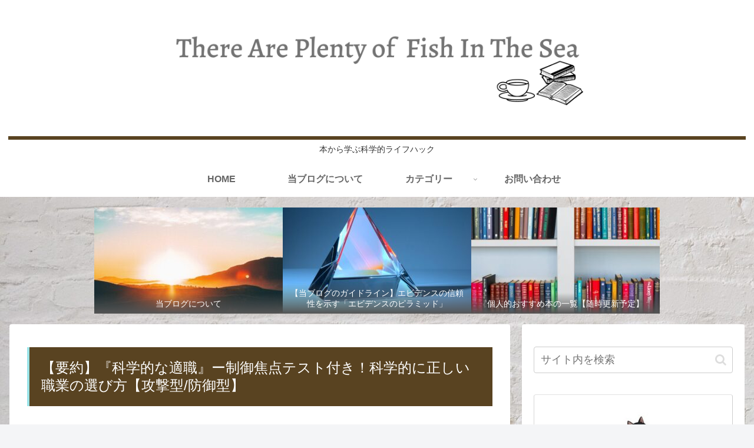

--- FILE ---
content_type: text/html; charset=UTF-8
request_url: https://sishidax.com/%E8%A6%81%E7%B4%84%E9%81%A9%E8%81%B7%E8%A8%BA%E6%96%AD%E4%BB%98%E3%81%8D%E7%A7%91%E5%AD%A6%E3%81%8C%E6%95%99%E3%81%88%E3%82%8B%E6%AD%A3%E3%81%97%E3%81%84%E4%BB%95%E4%BA%8B%E3%81%AE%E9%81%B8/
body_size: 57506
content:
<!doctype html><html dir="ltr" lang="ja" prefix="og: https://ogp.me/ns#"><head><meta charset="utf-8"><meta http-equiv="X-UA-Compatible" content="IE=edge"><meta name="viewport" content="width=device-width, initial-scale=1.0, viewport-fit=cover"/><meta name="referrer" content="no-referrer-when-downgrade"/>  <script defer src="https://www.googletagmanager.com/gtag/js?id=UA-151952341-2"></script> <script defer src="[data-uri]"></script> <meta name="google-site-verification" content="KtObveJUfb3GujKILWFX2Q8njC7rWYfm2V-iBGcqreM" /><link rel="preconnect dns-prefetch" href="//www.googletagmanager.com"><link rel="preconnect dns-prefetch" href="//www.google-analytics.com"><link rel="preconnect dns-prefetch" href="//ajax.googleapis.com"><link rel="preconnect dns-prefetch" href="//cdnjs.cloudflare.com"><link rel="preconnect dns-prefetch" href="//pagead2.googlesyndication.com"><link rel="preconnect dns-prefetch" href="//googleads.g.doubleclick.net"><link rel="preconnect dns-prefetch" href="//tpc.googlesyndication.com"><link rel="preconnect dns-prefetch" href="//ad.doubleclick.net"><link rel="preconnect dns-prefetch" href="//www.gstatic.com"><link rel="preconnect dns-prefetch" href="//cse.google.com"><link rel="preconnect dns-prefetch" href="//fonts.gstatic.com"><link rel="preconnect dns-prefetch" href="//fonts.googleapis.com"><link rel="preconnect dns-prefetch" href="//cms.quantserve.com"><link rel="preconnect dns-prefetch" href="//secure.gravatar.com"><link rel="preconnect dns-prefetch" href="//cdn.syndication.twimg.com"><link rel="preconnect dns-prefetch" href="//cdn.jsdelivr.net"><link rel="preconnect dns-prefetch" href="//images-fe.ssl-images-amazon.com"><link rel="preconnect dns-prefetch" href="//completion.amazon.com"><link rel="preconnect dns-prefetch" href="//m.media-amazon.com"><link rel="preconnect dns-prefetch" href="//i.moshimo.com"><link rel="preconnect dns-prefetch" href="//aml.valuecommerce.com"><link rel="preconnect dns-prefetch" href="//dalc.valuecommerce.com"><link rel="preconnect dns-prefetch" href="//dalb.valuecommerce.com"><title>【要約】『科学的な適職』ー制御焦点テスト付き！科学的に正しい職業の選び方【攻撃型/防御型】 - There are plenty of fish in the sea</title><meta name="description" content="結局自分に向いている仕事って何なのかな。 今よりも満足出来る仕事って他にないのかな。 仕事選びのノウハウは色々聞くけど、沢山ありすぎて何が正しいのかわからない。 社会人になる前も社会人になってからも、自分は結局何がしたいのか、今の仕事で本当にいいのか、仕事に対する悩みは尽きないですよね。" /><meta name="robots" content="max-image-preview:large" /><meta name="author" content="ムギ"/><meta name="google-site-verification" content="KtObveJUfb3GujKILWFX2Q8njC7rWYfm2V-iBGcqreM" /><link rel="canonical" href="https://sishidax.com/%e8%a6%81%e7%b4%84%e9%81%a9%e8%81%b7%e8%a8%ba%e6%96%ad%e4%bb%98%e3%81%8d%e7%a7%91%e5%ad%a6%e3%81%8c%e6%95%99%e3%81%88%e3%82%8b%e6%ad%a3%e3%81%97%e3%81%84%e4%bb%95%e4%ba%8b%e3%81%ae%e9%81%b8/" /><meta name="generator" content="All in One SEO (AIOSEO) 4.8.5" /><meta property="og:locale" content="ja_JP" /><meta property="og:site_name" content="There are plenty of fish in the sea - 本から学ぶ科学的ライフハック" /><meta property="og:type" content="article" /><meta property="og:title" content="【要約】『科学的な適職』ー制御焦点テスト付き！科学的に正しい職業の選び方【攻撃型/防御型】 - There are plenty of fish in the sea" /><meta property="og:description" content="結局自分に向いている仕事って何なのかな。 今よりも満足出来る仕事って他にないのかな。 仕事選びのノウハウは色々聞くけど、沢山ありすぎて何が正しいのかわからない。 社会人になる前も社会人になってからも、自分は結局何がしたいのか、今の仕事で本当にいいのか、仕事に対する悩みは尽きないですよね。" /><meta property="og:url" content="https://sishidax.com/%e8%a6%81%e7%b4%84%e9%81%a9%e8%81%b7%e8%a8%ba%e6%96%ad%e4%bb%98%e3%81%8d%e7%a7%91%e5%ad%a6%e3%81%8c%e6%95%99%e3%81%88%e3%82%8b%e6%ad%a3%e3%81%97%e3%81%84%e4%bb%95%e4%ba%8b%e3%81%ae%e9%81%b8/" /><meta property="article:published_time" content="2021-06-20T12:35:28+00:00" /><meta property="article:modified_time" content="2023-04-08T01:00:02+00:00" /><meta name="twitter:card" content="summary" /><meta name="twitter:site" content="@＠sishidax" /><meta name="twitter:title" content="【要約】『科学的な適職』ー制御焦点テスト付き！科学的に正しい職業の選び方【攻撃型/防御型】 - There are plenty of fish in the sea" /><meta name="twitter:description" content="結局自分に向いている仕事って何なのかな。 今よりも満足出来る仕事って他にないのかな。 仕事選びのノウハウは色々聞くけど、沢山ありすぎて何が正しいのかわからない。 社会人になる前も社会人になってからも、自分は結局何がしたいのか、今の仕事で本当にいいのか、仕事に対する悩みは尽きないですよね。" /><meta name="twitter:creator" content="@＠sishidax" /> <script type="application/ld+json" class="aioseo-schema">{"@context":"https:\/\/schema.org","@graph":[{"@type":"BlogPosting","@id":"https:\/\/sishidax.com\/%e8%a6%81%e7%b4%84%e9%81%a9%e8%81%b7%e8%a8%ba%e6%96%ad%e4%bb%98%e3%81%8d%e7%a7%91%e5%ad%a6%e3%81%8c%e6%95%99%e3%81%88%e3%82%8b%e6%ad%a3%e3%81%97%e3%81%84%e4%bb%95%e4%ba%8b%e3%81%ae%e9%81%b8\/#blogposting","name":"\u3010\u8981\u7d04\u3011\u300e\u79d1\u5b66\u7684\u306a\u9069\u8077\u300f\u30fc\u5236\u5fa1\u7126\u70b9\u30c6\u30b9\u30c8\u4ed8\u304d\uff01\u79d1\u5b66\u7684\u306b\u6b63\u3057\u3044\u8077\u696d\u306e\u9078\u3073\u65b9\u3010\u653b\u6483\u578b\/\u9632\u5fa1\u578b\u3011 - There are plenty of fish in the sea","headline":"\u3010\u8981\u7d04\u3011\u300e\u79d1\u5b66\u7684\u306a\u9069\u8077\u300f\u30fc\u5236\u5fa1\u7126\u70b9\u30c6\u30b9\u30c8\u4ed8\u304d\uff01\u79d1\u5b66\u7684\u306b\u6b63\u3057\u3044\u8077\u696d\u306e\u9078\u3073\u65b9\u3010\u653b\u6483\u578b\/\u9632\u5fa1\u578b\u3011","author":{"@id":"https:\/\/sishidax.com\/author\/masa\/#author"},"publisher":{"@id":"https:\/\/sishidax.com\/#person"},"image":{"@type":"ImageObject","url":"https:\/\/sishidax.com\/wp-content\/uploads\/2021\/06\/473DB91F-3245-4D96-A43F-75526485731E.jpeg","width":200,"height":300},"datePublished":"2021-06-20T21:35:28+09:00","dateModified":"2023-04-08T10:00:02+09:00","inLanguage":"ja","mainEntityOfPage":{"@id":"https:\/\/sishidax.com\/%e8%a6%81%e7%b4%84%e9%81%a9%e8%81%b7%e8%a8%ba%e6%96%ad%e4%bb%98%e3%81%8d%e7%a7%91%e5%ad%a6%e3%81%8c%e6%95%99%e3%81%88%e3%82%8b%e6%ad%a3%e3%81%97%e3%81%84%e4%bb%95%e4%ba%8b%e3%81%ae%e9%81%b8\/#webpage"},"isPartOf":{"@id":"https:\/\/sishidax.com\/%e8%a6%81%e7%b4%84%e9%81%a9%e8%81%b7%e8%a8%ba%e6%96%ad%e4%bb%98%e3%81%8d%e7%a7%91%e5%ad%a6%e3%81%8c%e6%95%99%e3%81%88%e3%82%8b%e6%ad%a3%e3%81%97%e3%81%84%e4%bb%95%e4%ba%8b%e3%81%ae%e9%81%b8\/#webpage"},"articleSection":"\u4fa1\u5024\u89b3\/\u30ad\u30e3\u30ea\u30a2, \u672c\u8981\u7d04"},{"@type":"BreadcrumbList","@id":"https:\/\/sishidax.com\/%e8%a6%81%e7%b4%84%e9%81%a9%e8%81%b7%e8%a8%ba%e6%96%ad%e4%bb%98%e3%81%8d%e7%a7%91%e5%ad%a6%e3%81%8c%e6%95%99%e3%81%88%e3%82%8b%e6%ad%a3%e3%81%97%e3%81%84%e4%bb%95%e4%ba%8b%e3%81%ae%e9%81%b8\/#breadcrumblist","itemListElement":[{"@type":"ListItem","@id":"https:\/\/sishidax.com#listItem","position":1,"name":"\u30db\u30fc\u30e0","item":"https:\/\/sishidax.com","nextItem":{"@type":"ListItem","@id":"https:\/\/sishidax.com\/category\/%e4%be%a1%e5%80%a4%e8%a6%b3-%e3%82%ad%e3%83%a3%e3%83%aa%e3%82%a2\/#listItem","name":"\u4fa1\u5024\u89b3\/\u30ad\u30e3\u30ea\u30a2"}},{"@type":"ListItem","@id":"https:\/\/sishidax.com\/category\/%e4%be%a1%e5%80%a4%e8%a6%b3-%e3%82%ad%e3%83%a3%e3%83%aa%e3%82%a2\/#listItem","position":2,"name":"\u4fa1\u5024\u89b3\/\u30ad\u30e3\u30ea\u30a2","item":"https:\/\/sishidax.com\/category\/%e4%be%a1%e5%80%a4%e8%a6%b3-%e3%82%ad%e3%83%a3%e3%83%aa%e3%82%a2\/","nextItem":{"@type":"ListItem","@id":"https:\/\/sishidax.com\/%e8%a6%81%e7%b4%84%e9%81%a9%e8%81%b7%e8%a8%ba%e6%96%ad%e4%bb%98%e3%81%8d%e7%a7%91%e5%ad%a6%e3%81%8c%e6%95%99%e3%81%88%e3%82%8b%e6%ad%a3%e3%81%97%e3%81%84%e4%bb%95%e4%ba%8b%e3%81%ae%e9%81%b8\/#listItem","name":"\u3010\u8981\u7d04\u3011\u300e\u79d1\u5b66\u7684\u306a\u9069\u8077\u300f\u30fc\u5236\u5fa1\u7126\u70b9\u30c6\u30b9\u30c8\u4ed8\u304d\uff01\u79d1\u5b66\u7684\u306b\u6b63\u3057\u3044\u8077\u696d\u306e\u9078\u3073\u65b9\u3010\u653b\u6483\u578b\/\u9632\u5fa1\u578b\u3011"},"previousItem":{"@type":"ListItem","@id":"https:\/\/sishidax.com#listItem","name":"\u30db\u30fc\u30e0"}},{"@type":"ListItem","@id":"https:\/\/sishidax.com\/%e8%a6%81%e7%b4%84%e9%81%a9%e8%81%b7%e8%a8%ba%e6%96%ad%e4%bb%98%e3%81%8d%e7%a7%91%e5%ad%a6%e3%81%8c%e6%95%99%e3%81%88%e3%82%8b%e6%ad%a3%e3%81%97%e3%81%84%e4%bb%95%e4%ba%8b%e3%81%ae%e9%81%b8\/#listItem","position":3,"name":"\u3010\u8981\u7d04\u3011\u300e\u79d1\u5b66\u7684\u306a\u9069\u8077\u300f\u30fc\u5236\u5fa1\u7126\u70b9\u30c6\u30b9\u30c8\u4ed8\u304d\uff01\u79d1\u5b66\u7684\u306b\u6b63\u3057\u3044\u8077\u696d\u306e\u9078\u3073\u65b9\u3010\u653b\u6483\u578b\/\u9632\u5fa1\u578b\u3011","previousItem":{"@type":"ListItem","@id":"https:\/\/sishidax.com\/category\/%e4%be%a1%e5%80%a4%e8%a6%b3-%e3%82%ad%e3%83%a3%e3%83%aa%e3%82%a2\/#listItem","name":"\u4fa1\u5024\u89b3\/\u30ad\u30e3\u30ea\u30a2"}}]},{"@type":"Person","@id":"https:\/\/sishidax.com\/#person","name":"\u30e0\u30ae","image":{"@type":"ImageObject","@id":"https:\/\/sishidax.com\/%e8%a6%81%e7%b4%84%e9%81%a9%e8%81%b7%e8%a8%ba%e6%96%ad%e4%bb%98%e3%81%8d%e7%a7%91%e5%ad%a6%e3%81%8c%e6%95%99%e3%81%88%e3%82%8b%e6%ad%a3%e3%81%97%e3%81%84%e4%bb%95%e4%ba%8b%e3%81%ae%e9%81%b8\/#personImage","url":"https:\/\/secure.gravatar.com\/avatar\/ae7fea83a58ecee6abace4a5c174737f324a61d042088dd683edebf9e40a18cf?s=96&d=mm&r=g","width":96,"height":96,"caption":"\u30e0\u30ae"}},{"@type":"Person","@id":"https:\/\/sishidax.com\/author\/masa\/#author","url":"https:\/\/sishidax.com\/author\/masa\/","name":"\u30e0\u30ae","image":{"@type":"ImageObject","@id":"https:\/\/sishidax.com\/%e8%a6%81%e7%b4%84%e9%81%a9%e8%81%b7%e8%a8%ba%e6%96%ad%e4%bb%98%e3%81%8d%e7%a7%91%e5%ad%a6%e3%81%8c%e6%95%99%e3%81%88%e3%82%8b%e6%ad%a3%e3%81%97%e3%81%84%e4%bb%95%e4%ba%8b%e3%81%ae%e9%81%b8\/#authorImage","url":"https:\/\/secure.gravatar.com\/avatar\/ae7fea83a58ecee6abace4a5c174737f324a61d042088dd683edebf9e40a18cf?s=96&d=mm&r=g","width":96,"height":96,"caption":"\u30e0\u30ae"}},{"@type":"WebPage","@id":"https:\/\/sishidax.com\/%e8%a6%81%e7%b4%84%e9%81%a9%e8%81%b7%e8%a8%ba%e6%96%ad%e4%bb%98%e3%81%8d%e7%a7%91%e5%ad%a6%e3%81%8c%e6%95%99%e3%81%88%e3%82%8b%e6%ad%a3%e3%81%97%e3%81%84%e4%bb%95%e4%ba%8b%e3%81%ae%e9%81%b8\/#webpage","url":"https:\/\/sishidax.com\/%e8%a6%81%e7%b4%84%e9%81%a9%e8%81%b7%e8%a8%ba%e6%96%ad%e4%bb%98%e3%81%8d%e7%a7%91%e5%ad%a6%e3%81%8c%e6%95%99%e3%81%88%e3%82%8b%e6%ad%a3%e3%81%97%e3%81%84%e4%bb%95%e4%ba%8b%e3%81%ae%e9%81%b8\/","name":"\u3010\u8981\u7d04\u3011\u300e\u79d1\u5b66\u7684\u306a\u9069\u8077\u300f\u30fc\u5236\u5fa1\u7126\u70b9\u30c6\u30b9\u30c8\u4ed8\u304d\uff01\u79d1\u5b66\u7684\u306b\u6b63\u3057\u3044\u8077\u696d\u306e\u9078\u3073\u65b9\u3010\u653b\u6483\u578b\/\u9632\u5fa1\u578b\u3011 - There are plenty of fish in the sea","description":"\u7d50\u5c40\u81ea\u5206\u306b\u5411\u3044\u3066\u3044\u308b\u4ed5\u4e8b\u3063\u3066\u4f55\u306a\u306e\u304b\u306a\u3002 \u4eca\u3088\u308a\u3082\u6e80\u8db3\u51fa\u6765\u308b\u4ed5\u4e8b\u3063\u3066\u4ed6\u306b\u306a\u3044\u306e\u304b\u306a\u3002 \u4ed5\u4e8b\u9078\u3073\u306e\u30ce\u30a6\u30cf\u30a6\u306f\u8272\u3005\u805e\u304f\u3051\u3069\u3001\u6ca2\u5c71\u3042\u308a\u3059\u304e\u3066\u4f55\u304c\u6b63\u3057\u3044\u306e\u304b\u308f\u304b\u3089\u306a\u3044\u3002 \u793e\u4f1a\u4eba\u306b\u306a\u308b\u524d\u3082\u793e\u4f1a\u4eba\u306b\u306a\u3063\u3066\u304b\u3089\u3082\u3001\u81ea\u5206\u306f\u7d50\u5c40\u4f55\u304c\u3057\u305f\u3044\u306e\u304b\u3001\u4eca\u306e\u4ed5\u4e8b\u3067\u672c\u5f53\u306b\u3044\u3044\u306e\u304b\u3001\u4ed5\u4e8b\u306b\u5bfe\u3059\u308b\u60a9\u307f\u306f\u5c3d\u304d\u306a\u3044\u3067\u3059\u3088\u306d\u3002","inLanguage":"ja","isPartOf":{"@id":"https:\/\/sishidax.com\/#website"},"breadcrumb":{"@id":"https:\/\/sishidax.com\/%e8%a6%81%e7%b4%84%e9%81%a9%e8%81%b7%e8%a8%ba%e6%96%ad%e4%bb%98%e3%81%8d%e7%a7%91%e5%ad%a6%e3%81%8c%e6%95%99%e3%81%88%e3%82%8b%e6%ad%a3%e3%81%97%e3%81%84%e4%bb%95%e4%ba%8b%e3%81%ae%e9%81%b8\/#breadcrumblist"},"author":{"@id":"https:\/\/sishidax.com\/author\/masa\/#author"},"creator":{"@id":"https:\/\/sishidax.com\/author\/masa\/#author"},"image":{"@type":"ImageObject","url":"https:\/\/sishidax.com\/wp-content\/uploads\/2021\/06\/473DB91F-3245-4D96-A43F-75526485731E.jpeg","@id":"https:\/\/sishidax.com\/%e8%a6%81%e7%b4%84%e9%81%a9%e8%81%b7%e8%a8%ba%e6%96%ad%e4%bb%98%e3%81%8d%e7%a7%91%e5%ad%a6%e3%81%8c%e6%95%99%e3%81%88%e3%82%8b%e6%ad%a3%e3%81%97%e3%81%84%e4%bb%95%e4%ba%8b%e3%81%ae%e9%81%b8\/#mainImage","width":200,"height":300},"primaryImageOfPage":{"@id":"https:\/\/sishidax.com\/%e8%a6%81%e7%b4%84%e9%81%a9%e8%81%b7%e8%a8%ba%e6%96%ad%e4%bb%98%e3%81%8d%e7%a7%91%e5%ad%a6%e3%81%8c%e6%95%99%e3%81%88%e3%82%8b%e6%ad%a3%e3%81%97%e3%81%84%e4%bb%95%e4%ba%8b%e3%81%ae%e9%81%b8\/#mainImage"},"datePublished":"2021-06-20T21:35:28+09:00","dateModified":"2023-04-08T10:00:02+09:00"},{"@type":"WebSite","@id":"https:\/\/sishidax.com\/#website","url":"https:\/\/sishidax.com\/","name":"There Are Plenty of  Fish In The Sea","description":"\u672c\u304b\u3089\u5b66\u3076\u79d1\u5b66\u7684\u30e9\u30a4\u30d5\u30cf\u30c3\u30af","inLanguage":"ja","publisher":{"@id":"https:\/\/sishidax.com\/#person"}}]}</script> <meta property="og:type" content="article"><meta property="og:description" content="幸いにも、1990年代から組織心理学やポジティブ心理学などの分野で「キャリア選択」に関する研究が進み、精度の高い答えが提示されています。
あなたを幸せにする仕事とはどのようなものか？
私たちが人生で正しい選択をするためには何をすべきなのか？"><meta property="og:title" content="【要約】『科学的な適職』ー制御焦点テスト付き！科学的に正しい職業の選び方【攻撃型/防御型】"><meta property="og:url" content="https://sishidax.com/%e8%a6%81%e7%b4%84%e9%81%a9%e8%81%b7%e8%a8%ba%e6%96%ad%e4%bb%98%e3%81%8d%e7%a7%91%e5%ad%a6%e3%81%8c%e6%95%99%e3%81%88%e3%82%8b%e6%ad%a3%e3%81%97%e3%81%84%e4%bb%95%e4%ba%8b%e3%81%ae%e9%81%b8/"><meta property="og:image" content="https://sishidax.com/wp-content/uploads/2021/06/473DB91F-3245-4D96-A43F-75526485731E.jpeg"><meta property="og:site_name" content="There are plenty of fish in the sea"><meta property="og:locale" content="ja_JP"><meta property="article:published_time" content="2021-06-20T21:35:28+09:00" /><meta property="article:modified_time" content="2023-04-08T10:00:02+09:00" /><meta property="article:section" content="価値観/キャリア"><meta property="article:tag" content="本要約"><meta name="twitter:card" content="summary_large_image"><meta property="twitter:description" content="幸いにも、1990年代から組織心理学やポジティブ心理学などの分野で「キャリア選択」に関する研究が進み、精度の高い答えが提示されています。
あなたを幸せにする仕事とはどのようなものか？
私たちが人生で正しい選択をするためには何をすべきなのか？"><meta property="twitter:title" content="【要約】『科学的な適職』ー制御焦点テスト付き！科学的に正しい職業の選び方【攻撃型/防御型】"><meta property="twitter:url" content="https://sishidax.com/%e8%a6%81%e7%b4%84%e9%81%a9%e8%81%b7%e8%a8%ba%e6%96%ad%e4%bb%98%e3%81%8d%e7%a7%91%e5%ad%a6%e3%81%8c%e6%95%99%e3%81%88%e3%82%8b%e6%ad%a3%e3%81%97%e3%81%84%e4%bb%95%e4%ba%8b%e3%81%ae%e9%81%b8/"><meta name="twitter:image" content="https://sishidax.com/wp-content/uploads/2021/06/473DB91F-3245-4D96-A43F-75526485731E.jpeg"><meta name="twitter:domain" content="sishidax.com"><link rel='dns-prefetch' href='//ajax.googleapis.com' /><link rel='dns-prefetch' href='//cdnjs.cloudflare.com' /><link href='https://fonts.gstatic.com' crossorigin='anonymous' rel='preconnect' /><link rel="alternate" type="application/rss+xml" title="There are plenty of fish in the sea &raquo; フィード" href="https://sishidax.com/feed/" /><link rel="alternate" type="application/rss+xml" title="There are plenty of fish in the sea &raquo; コメントフィード" href="https://sishidax.com/comments/feed/" /><link rel="alternate" type="application/rss+xml" title="There are plenty of fish in the sea &raquo; 【要約】『科学的な適職』ー制御焦点テスト付き！科学的に正しい職業の選び方【攻撃型/防御型】 のコメントのフィード" href="https://sishidax.com/%e8%a6%81%e7%b4%84%e9%81%a9%e8%81%b7%e8%a8%ba%e6%96%ad%e4%bb%98%e3%81%8d%e7%a7%91%e5%ad%a6%e3%81%8c%e6%95%99%e3%81%88%e3%82%8b%e6%ad%a3%e3%81%97%e3%81%84%e4%bb%95%e4%ba%8b%e3%81%ae%e9%81%b8/feed/" /> <style id='wp-img-auto-sizes-contain-inline-css'>img:is([sizes=auto i],[sizes^="auto," i]){contain-intrinsic-size:3000px 1500px}
/*# sourceURL=wp-img-auto-sizes-contain-inline-css */</style><link rel='stylesheet' id='cocoon-style-css' href='https://sishidax.com/wp-content/cache/autoptimize/css/autoptimize_single_317c099919c37d6e61e9d25fa5deaa09.css?ver=6.9&#038;fver=20210524124730' media='all' /><link rel='stylesheet' id='cocoon-keyframes-css' href='https://sishidax.com/wp-content/cache/autoptimize/css/autoptimize_single_5901dd6d92630749b9a2548cc5e46dc0.css?ver=6.9&#038;fver=20210524124730' media='all' /><link rel='stylesheet' id='font-awesome-style-css' href='https://sishidax.com/wp-content/themes/cocoon/webfonts/fontawesome/css/font-awesome.min.css?ver=6.9&#038;fver=20210524124730' media='all' /><link rel='stylesheet' id='icomoon-style-css' href='https://sishidax.com/wp-content/cache/autoptimize/css/autoptimize_single_b2cceefae89dd38c2b98c5f56215e3b4.css?ver=6.9&#038;fver=20210524124730' media='all' /><link rel='stylesheet' id='baguettebox-style-css' href='https://sishidax.com/wp-content/themes/cocoon/plugins/baguettebox/dist/baguetteBox.min.css?ver=6.9&#038;fver=20210524124730' media='all' /><link rel='stylesheet' id='cocoon-skin-style-css' href='https://sishidax.com/wp-content/cache/autoptimize/css/autoptimize_single_137ceed459503bf063618471e0dbad89.css?ver=6.9&#038;fver=20210524124730' media='all' /><style id='cocoon-skin-style-inline-css'>body.public-page{background-image:url(https://sishidax.com/wp-content/uploads/2022/01/F5406BE0-3BFB-4A87-87CF-721E3277E768.jpeg)}.main{width:860px}.sidebar{width:376px}@media screen and (max-width:1280px){.wrap{width:auto}.main,.sidebar,.sidebar-left .main,.sidebar-left .sidebar{margin:0 .5%}.main{width:67.4%}.sidebar{padding:1.5%;width:30%}.entry-card-thumb{width:38%}.entry-card-content{margin-left:40%}}body::after{content:url(https://sishidax.com/wp-content/themes/cocoon/lib/analytics/access.php?post_id=237&post_type=post);visibility:hidden;position:absolute;bottom:0;right:0;width:1px;height:1px;overflow:hidden;display:inline!important}.logo-header img{height:100px;width:auto}.logo-header img{width:700px;height:auto}.toc-checkbox{display:none}.toc-content{visibility:hidden;height:0;opacity:.2;transition:all .5s ease-out}.toc-checkbox:checked~.toc-content{visibility:visible;padding-top:.6em;height:100%;opacity:1}.toc-title::after{content:'[開く]';margin-left:.5em;cursor:pointer;font-size:.8em}.toc-title:hover::after{text-decoration:underline}.toc-checkbox:checked+.toc-title::after{content:'[閉じる]'}#respond{display:none}.entry-content>*,.demo .entry-content p{line-height:1.8}.article p,.demo .entry-content p,.article dl,.article ul,.article ol,.article blockquote,.article pre,.article table,.article .author-box,.article .blogcard-wrap,.article .login-user-only,.article .information-box,.article .question-box,.article .alert-box,.article .information,.article .question,.article .alert,.article .memo-box,.article .comment-box,.article .common-icon-box,.article .blank-box,.article .button-block,.article .micro-bottom,.article .caption-box,.article .tab-caption-box,.article .label-box,.article .toggle-wrap,.article .wp-block-image,.booklink-box,.article .kaerebalink-box,.article .tomarebalink-box,.article .product-item-box,.article .speech-wrap,.article .toc,.article .column-wrap,.article .new-entry-cards,.article .popular-entry-cards,.article .navi-entry-cards,.article .box-menus,.article .ranking-item,.article .wp-block-categories,.article .wp-block-archives,.article .wp-block-archives-dropdown,.article .wp-block-calendar,.article .rss-entry-cards,.article .ad-area,.article .wp-block-gallery,.article .wp-block-audio,.article .wp-block-cover,.article .wp-block-file,.article .wp-block-media-text,.article .wp-block-video,.article .wp-block-buttons,.article .wp-block-columns,.article .wp-block-separator,.article .components-placeholder,.article .wp-block-search,.article .wp-block-social-links,.article .timeline-box,.article .blogcard-type,.article .btn-wrap,.article .btn-wrap a,.article .block-box,.article .wp-block-embed,.article .wp-block-group,.article .wp-block-table,.article .scrollable-table,.article .wp-block-separator,[data-type="core/freeform"]{margin-bottom:1.8em}.article h2,.article h3,.article h4,.article h5,.article h6{margin-bottom:18px}@media screen and (max-width:480px){.body,.menu-content{font-size:16px}.article h2,.article h3,.article h4,.article h5,.article h6{margin-bottom:16px}}@media screen and (max-width:781px){.wp-block-column{margin-bottom:1.8em}}@media screen and (max-width:599px){.column-wrap>div{margin-bottom:1.8em}}.article h2,.article h3,.article h4,.article h5,.article h6{margin-top:2.4em}.article .micro-top{margin-bottom:.36em}.article .micro-bottom{margin-top:-1.62em}.article .micro-balloon{margin-bottom:.9em}.article .micro-bottom.micro-balloon{margin-top:-1.26em}.blank-box.bb-key-color{border-color:#19448e}.iic-key-color li::before{color:#19448e}.blank-box.bb-tab.bb-key-color::before{background-color:#19448e}.tb-key-color .toggle-button{border:1px solid #19448e;background:#19448e;color:#fff}.tb-key-color .toggle-button::before{color:#ccc}.tb-key-color .toggle-checkbox:checked~.toggle-content{border-color:#19448e}.cb-key-color.caption-box{border-color:#19448e}.cb-key-color .caption-box-label{background-color:#19448e;color:#fff}.tcb-key-color .tab-caption-box-label{background-color:#19448e;color:#fff}.tcb-key-color .tab-caption-box-content{border-color:#19448e}.lb-key-color .label-box-content{border-color:#19448e}.mc-key-color{background-color:#19448e;color:#fff;border:0}.mc-key-color.micro-bottom::after{border-bottom-color:#19448e;border-top-color:transparent}.mc-key-color::before{border-top-color:transparent;border-bottom-color:transparent}.mc-key-color::after{border-top-color:#19448e}.btn-key-color,.btn-wrap.btn-wrap-key-color>a{background-color:#19448e}.has-text-color.has-key-color-color{color:#19448e}.has-background.has-key-color-background-color{background-color:#19448e}.body.article,body#tinymce.wp-editor{background-color:#fff}.body.article,.editor-post-title__block .editor-post-title__input,body#tinymce.wp-editor{color:#333}.body .has-key-color-background-color{background-color:#19448e}.body .has-key-color-color{color:#19448e}.body .has-key-color-border-color{border-color:#19448e}.btn-wrap.has-key-color-background-color>a{background-color:#19448e}.btn-wrap.has-key-color-color>a{color:#19448e}.btn-wrap.has-key-color-border-color>a{border-color:#19448e}.bb-tab.has-key-color-border-color .bb-label{background-color:#19448e}.toggle-wrap.has-key-color-border-color .toggle-button{background-color:#19448e}.toggle-wrap.has-key-color-border-color .toggle-button,.toggle-wrap.has-key-color-border-color .toggle-content{border-color:#19448e}.iconlist-box.has-key-color-icon-color li::before{color:#19448e}.micro-balloon.has-key-color-background-color{background-color:#19448e;border-color:transparent}.micro-balloon.has-key-color-background-color.micro-bottom::after{border-bottom-color:#19448e;border-top-color:transparent}.micro-balloon.has-key-color-background-color::before{border-top-color:transparent;border-bottom-color:transparent}.micro-balloon.has-key-color-background-color::after{border-top-color:#19448e}.micro-balloon.has-border-color.has-key-color-border-color{border-color:#19448e}.micro-balloon.micro-top.has-key-color-border-color::before{border-top-color:#19448e}.micro-balloon.micro-bottom.has-key-color-border-color::before{border-bottom-color:#19448e}.caption-box.has-key-color-border-color .box-label{background-color:#19448e}.tab-caption-box.has-key-color-border-color .box-label{background-color:#19448e}.tab-caption-box.has-key-color-border-color .box-content{border-color:#19448e}.tab-caption-box.has-key-color-background-color .box-content{background-color:#19448e}.label-box.has-key-color-border-color .box-content{border-color:#19448e}.label-box.has-key-color-background-color .box-content{background-color:#19448e}.sbp-l .speech-balloon.has-key-color-border-color::before{border-right-color:#19448e}.sbp-r .speech-balloon.has-key-color-border-color::before{border-left-color:#19448e}.sbp-l .speech-balloon.has-key-color-background-color::after{border-right-color:#19448e}.sbp-r .speech-balloon.has-key-color-background-color::after{border-left-color:#19448e}.sbs-line.sbp-r .speech-balloon.has-key-color-background-color{background-color:#19448e}.sbs-line.sbp-r .speech-balloon.has-key-color-border-color{border-color:#19448e}.speech-wrap.sbs-think .speech-balloon.has-key-color-border-color::before,.speech-wrap.sbs-think .speech-balloon.has-key-color-border-color::after{border-color:#19448e}.sbs-think .speech-balloon.has-key-color-background-color::before,.sbs-think .speech-balloon.has-key-color-background-color::after{background-color:#19448e}.timeline-box.has-key-color-point-color .timeline-item::before{background-color:#19448e}.body .has-red-background-color{background-color:#e60033}.body .has-red-color{color:#e60033}.body .has-red-border-color{border-color:#e60033}.btn-wrap.has-red-background-color>a{background-color:#e60033}.btn-wrap.has-red-color>a{color:#e60033}.btn-wrap.has-red-border-color>a{border-color:#e60033}.bb-tab.has-red-border-color .bb-label{background-color:#e60033}.toggle-wrap.has-red-border-color .toggle-button{background-color:#e60033}.toggle-wrap.has-red-border-color .toggle-button,.toggle-wrap.has-red-border-color .toggle-content{border-color:#e60033}.iconlist-box.has-red-icon-color li::before{color:#e60033}.micro-balloon.has-red-background-color{background-color:#e60033;border-color:transparent}.micro-balloon.has-red-background-color.micro-bottom::after{border-bottom-color:#e60033;border-top-color:transparent}.micro-balloon.has-red-background-color::before{border-top-color:transparent;border-bottom-color:transparent}.micro-balloon.has-red-background-color::after{border-top-color:#e60033}.micro-balloon.has-border-color.has-red-border-color{border-color:#e60033}.micro-balloon.micro-top.has-red-border-color::before{border-top-color:#e60033}.micro-balloon.micro-bottom.has-red-border-color::before{border-bottom-color:#e60033}.caption-box.has-red-border-color .box-label{background-color:#e60033}.tab-caption-box.has-red-border-color .box-label{background-color:#e60033}.tab-caption-box.has-red-border-color .box-content{border-color:#e60033}.tab-caption-box.has-red-background-color .box-content{background-color:#e60033}.label-box.has-red-border-color .box-content{border-color:#e60033}.label-box.has-red-background-color .box-content{background-color:#e60033}.sbp-l .speech-balloon.has-red-border-color::before{border-right-color:#e60033}.sbp-r .speech-balloon.has-red-border-color::before{border-left-color:#e60033}.sbp-l .speech-balloon.has-red-background-color::after{border-right-color:#e60033}.sbp-r .speech-balloon.has-red-background-color::after{border-left-color:#e60033}.sbs-line.sbp-r .speech-balloon.has-red-background-color{background-color:#e60033}.sbs-line.sbp-r .speech-balloon.has-red-border-color{border-color:#e60033}.speech-wrap.sbs-think .speech-balloon.has-red-border-color::before,.speech-wrap.sbs-think .speech-balloon.has-red-border-color::after{border-color:#e60033}.sbs-think .speech-balloon.has-red-background-color::before,.sbs-think .speech-balloon.has-red-background-color::after{background-color:#e60033}.timeline-box.has-red-point-color .timeline-item::before{background-color:#e60033}.body .has-pink-background-color{background-color:#e95295}.body .has-pink-color{color:#e95295}.body .has-pink-border-color{border-color:#e95295}.btn-wrap.has-pink-background-color>a{background-color:#e95295}.btn-wrap.has-pink-color>a{color:#e95295}.btn-wrap.has-pink-border-color>a{border-color:#e95295}.bb-tab.has-pink-border-color .bb-label{background-color:#e95295}.toggle-wrap.has-pink-border-color .toggle-button{background-color:#e95295}.toggle-wrap.has-pink-border-color .toggle-button,.toggle-wrap.has-pink-border-color .toggle-content{border-color:#e95295}.iconlist-box.has-pink-icon-color li::before{color:#e95295}.micro-balloon.has-pink-background-color{background-color:#e95295;border-color:transparent}.micro-balloon.has-pink-background-color.micro-bottom::after{border-bottom-color:#e95295;border-top-color:transparent}.micro-balloon.has-pink-background-color::before{border-top-color:transparent;border-bottom-color:transparent}.micro-balloon.has-pink-background-color::after{border-top-color:#e95295}.micro-balloon.has-border-color.has-pink-border-color{border-color:#e95295}.micro-balloon.micro-top.has-pink-border-color::before{border-top-color:#e95295}.micro-balloon.micro-bottom.has-pink-border-color::before{border-bottom-color:#e95295}.caption-box.has-pink-border-color .box-label{background-color:#e95295}.tab-caption-box.has-pink-border-color .box-label{background-color:#e95295}.tab-caption-box.has-pink-border-color .box-content{border-color:#e95295}.tab-caption-box.has-pink-background-color .box-content{background-color:#e95295}.label-box.has-pink-border-color .box-content{border-color:#e95295}.label-box.has-pink-background-color .box-content{background-color:#e95295}.sbp-l .speech-balloon.has-pink-border-color::before{border-right-color:#e95295}.sbp-r .speech-balloon.has-pink-border-color::before{border-left-color:#e95295}.sbp-l .speech-balloon.has-pink-background-color::after{border-right-color:#e95295}.sbp-r .speech-balloon.has-pink-background-color::after{border-left-color:#e95295}.sbs-line.sbp-r .speech-balloon.has-pink-background-color{background-color:#e95295}.sbs-line.sbp-r .speech-balloon.has-pink-border-color{border-color:#e95295}.speech-wrap.sbs-think .speech-balloon.has-pink-border-color::before,.speech-wrap.sbs-think .speech-balloon.has-pink-border-color::after{border-color:#e95295}.sbs-think .speech-balloon.has-pink-background-color::before,.sbs-think .speech-balloon.has-pink-background-color::after{background-color:#e95295}.timeline-box.has-pink-point-color .timeline-item::before{background-color:#e95295}.body .has-purple-background-color{background-color:#884898}.body .has-purple-color{color:#884898}.body .has-purple-border-color{border-color:#884898}.btn-wrap.has-purple-background-color>a{background-color:#884898}.btn-wrap.has-purple-color>a{color:#884898}.btn-wrap.has-purple-border-color>a{border-color:#884898}.bb-tab.has-purple-border-color .bb-label{background-color:#884898}.toggle-wrap.has-purple-border-color .toggle-button{background-color:#884898}.toggle-wrap.has-purple-border-color .toggle-button,.toggle-wrap.has-purple-border-color .toggle-content{border-color:#884898}.iconlist-box.has-purple-icon-color li::before{color:#884898}.micro-balloon.has-purple-background-color{background-color:#884898;border-color:transparent}.micro-balloon.has-purple-background-color.micro-bottom::after{border-bottom-color:#884898;border-top-color:transparent}.micro-balloon.has-purple-background-color::before{border-top-color:transparent;border-bottom-color:transparent}.micro-balloon.has-purple-background-color::after{border-top-color:#884898}.micro-balloon.has-border-color.has-purple-border-color{border-color:#884898}.micro-balloon.micro-top.has-purple-border-color::before{border-top-color:#884898}.micro-balloon.micro-bottom.has-purple-border-color::before{border-bottom-color:#884898}.caption-box.has-purple-border-color .box-label{background-color:#884898}.tab-caption-box.has-purple-border-color .box-label{background-color:#884898}.tab-caption-box.has-purple-border-color .box-content{border-color:#884898}.tab-caption-box.has-purple-background-color .box-content{background-color:#884898}.label-box.has-purple-border-color .box-content{border-color:#884898}.label-box.has-purple-background-color .box-content{background-color:#884898}.sbp-l .speech-balloon.has-purple-border-color::before{border-right-color:#884898}.sbp-r .speech-balloon.has-purple-border-color::before{border-left-color:#884898}.sbp-l .speech-balloon.has-purple-background-color::after{border-right-color:#884898}.sbp-r .speech-balloon.has-purple-background-color::after{border-left-color:#884898}.sbs-line.sbp-r .speech-balloon.has-purple-background-color{background-color:#884898}.sbs-line.sbp-r .speech-balloon.has-purple-border-color{border-color:#884898}.speech-wrap.sbs-think .speech-balloon.has-purple-border-color::before,.speech-wrap.sbs-think .speech-balloon.has-purple-border-color::after{border-color:#884898}.sbs-think .speech-balloon.has-purple-background-color::before,.sbs-think .speech-balloon.has-purple-background-color::after{background-color:#884898}.timeline-box.has-purple-point-color .timeline-item::before{background-color:#884898}.body .has-deep-background-color{background-color:#55295b}.body .has-deep-color{color:#55295b}.body .has-deep-border-color{border-color:#55295b}.btn-wrap.has-deep-background-color>a{background-color:#55295b}.btn-wrap.has-deep-color>a{color:#55295b}.btn-wrap.has-deep-border-color>a{border-color:#55295b}.bb-tab.has-deep-border-color .bb-label{background-color:#55295b}.toggle-wrap.has-deep-border-color .toggle-button{background-color:#55295b}.toggle-wrap.has-deep-border-color .toggle-button,.toggle-wrap.has-deep-border-color .toggle-content{border-color:#55295b}.iconlist-box.has-deep-icon-color li::before{color:#55295b}.micro-balloon.has-deep-background-color{background-color:#55295b;border-color:transparent}.micro-balloon.has-deep-background-color.micro-bottom::after{border-bottom-color:#55295b;border-top-color:transparent}.micro-balloon.has-deep-background-color::before{border-top-color:transparent;border-bottom-color:transparent}.micro-balloon.has-deep-background-color::after{border-top-color:#55295b}.micro-balloon.has-border-color.has-deep-border-color{border-color:#55295b}.micro-balloon.micro-top.has-deep-border-color::before{border-top-color:#55295b}.micro-balloon.micro-bottom.has-deep-border-color::before{border-bottom-color:#55295b}.caption-box.has-deep-border-color .box-label{background-color:#55295b}.tab-caption-box.has-deep-border-color .box-label{background-color:#55295b}.tab-caption-box.has-deep-border-color .box-content{border-color:#55295b}.tab-caption-box.has-deep-background-color .box-content{background-color:#55295b}.label-box.has-deep-border-color .box-content{border-color:#55295b}.label-box.has-deep-background-color .box-content{background-color:#55295b}.sbp-l .speech-balloon.has-deep-border-color::before{border-right-color:#55295b}.sbp-r .speech-balloon.has-deep-border-color::before{border-left-color:#55295b}.sbp-l .speech-balloon.has-deep-background-color::after{border-right-color:#55295b}.sbp-r .speech-balloon.has-deep-background-color::after{border-left-color:#55295b}.sbs-line.sbp-r .speech-balloon.has-deep-background-color{background-color:#55295b}.sbs-line.sbp-r .speech-balloon.has-deep-border-color{border-color:#55295b}.speech-wrap.sbs-think .speech-balloon.has-deep-border-color::before,.speech-wrap.sbs-think .speech-balloon.has-deep-border-color::after{border-color:#55295b}.sbs-think .speech-balloon.has-deep-background-color::before,.sbs-think .speech-balloon.has-deep-background-color::after{background-color:#55295b}.timeline-box.has-deep-point-color .timeline-item::before{background-color:#55295b}.body .has-indigo-background-color{background-color:#1e50a2}.body .has-indigo-color{color:#1e50a2}.body .has-indigo-border-color{border-color:#1e50a2}.btn-wrap.has-indigo-background-color>a{background-color:#1e50a2}.btn-wrap.has-indigo-color>a{color:#1e50a2}.btn-wrap.has-indigo-border-color>a{border-color:#1e50a2}.bb-tab.has-indigo-border-color .bb-label{background-color:#1e50a2}.toggle-wrap.has-indigo-border-color .toggle-button{background-color:#1e50a2}.toggle-wrap.has-indigo-border-color .toggle-button,.toggle-wrap.has-indigo-border-color .toggle-content{border-color:#1e50a2}.iconlist-box.has-indigo-icon-color li::before{color:#1e50a2}.micro-balloon.has-indigo-background-color{background-color:#1e50a2;border-color:transparent}.micro-balloon.has-indigo-background-color.micro-bottom::after{border-bottom-color:#1e50a2;border-top-color:transparent}.micro-balloon.has-indigo-background-color::before{border-top-color:transparent;border-bottom-color:transparent}.micro-balloon.has-indigo-background-color::after{border-top-color:#1e50a2}.micro-balloon.has-border-color.has-indigo-border-color{border-color:#1e50a2}.micro-balloon.micro-top.has-indigo-border-color::before{border-top-color:#1e50a2}.micro-balloon.micro-bottom.has-indigo-border-color::before{border-bottom-color:#1e50a2}.caption-box.has-indigo-border-color .box-label{background-color:#1e50a2}.tab-caption-box.has-indigo-border-color .box-label{background-color:#1e50a2}.tab-caption-box.has-indigo-border-color .box-content{border-color:#1e50a2}.tab-caption-box.has-indigo-background-color .box-content{background-color:#1e50a2}.label-box.has-indigo-border-color .box-content{border-color:#1e50a2}.label-box.has-indigo-background-color .box-content{background-color:#1e50a2}.sbp-l .speech-balloon.has-indigo-border-color::before{border-right-color:#1e50a2}.sbp-r .speech-balloon.has-indigo-border-color::before{border-left-color:#1e50a2}.sbp-l .speech-balloon.has-indigo-background-color::after{border-right-color:#1e50a2}.sbp-r .speech-balloon.has-indigo-background-color::after{border-left-color:#1e50a2}.sbs-line.sbp-r .speech-balloon.has-indigo-background-color{background-color:#1e50a2}.sbs-line.sbp-r .speech-balloon.has-indigo-border-color{border-color:#1e50a2}.speech-wrap.sbs-think .speech-balloon.has-indigo-border-color::before,.speech-wrap.sbs-think .speech-balloon.has-indigo-border-color::after{border-color:#1e50a2}.sbs-think .speech-balloon.has-indigo-background-color::before,.sbs-think .speech-balloon.has-indigo-background-color::after{background-color:#1e50a2}.timeline-box.has-indigo-point-color .timeline-item::before{background-color:#1e50a2}.body .has-blue-background-color{background-color:#0095d9}.body .has-blue-color{color:#0095d9}.body .has-blue-border-color{border-color:#0095d9}.btn-wrap.has-blue-background-color>a{background-color:#0095d9}.btn-wrap.has-blue-color>a{color:#0095d9}.btn-wrap.has-blue-border-color>a{border-color:#0095d9}.bb-tab.has-blue-border-color .bb-label{background-color:#0095d9}.toggle-wrap.has-blue-border-color .toggle-button{background-color:#0095d9}.toggle-wrap.has-blue-border-color .toggle-button,.toggle-wrap.has-blue-border-color .toggle-content{border-color:#0095d9}.iconlist-box.has-blue-icon-color li::before{color:#0095d9}.micro-balloon.has-blue-background-color{background-color:#0095d9;border-color:transparent}.micro-balloon.has-blue-background-color.micro-bottom::after{border-bottom-color:#0095d9;border-top-color:transparent}.micro-balloon.has-blue-background-color::before{border-top-color:transparent;border-bottom-color:transparent}.micro-balloon.has-blue-background-color::after{border-top-color:#0095d9}.micro-balloon.has-border-color.has-blue-border-color{border-color:#0095d9}.micro-balloon.micro-top.has-blue-border-color::before{border-top-color:#0095d9}.micro-balloon.micro-bottom.has-blue-border-color::before{border-bottom-color:#0095d9}.caption-box.has-blue-border-color .box-label{background-color:#0095d9}.tab-caption-box.has-blue-border-color .box-label{background-color:#0095d9}.tab-caption-box.has-blue-border-color .box-content{border-color:#0095d9}.tab-caption-box.has-blue-background-color .box-content{background-color:#0095d9}.label-box.has-blue-border-color .box-content{border-color:#0095d9}.label-box.has-blue-background-color .box-content{background-color:#0095d9}.sbp-l .speech-balloon.has-blue-border-color::before{border-right-color:#0095d9}.sbp-r .speech-balloon.has-blue-border-color::before{border-left-color:#0095d9}.sbp-l .speech-balloon.has-blue-background-color::after{border-right-color:#0095d9}.sbp-r .speech-balloon.has-blue-background-color::after{border-left-color:#0095d9}.sbs-line.sbp-r .speech-balloon.has-blue-background-color{background-color:#0095d9}.sbs-line.sbp-r .speech-balloon.has-blue-border-color{border-color:#0095d9}.speech-wrap.sbs-think .speech-balloon.has-blue-border-color::before,.speech-wrap.sbs-think .speech-balloon.has-blue-border-color::after{border-color:#0095d9}.sbs-think .speech-balloon.has-blue-background-color::before,.sbs-think .speech-balloon.has-blue-background-color::after{background-color:#0095d9}.timeline-box.has-blue-point-color .timeline-item::before{background-color:#0095d9}.body .has-light-blue-background-color{background-color:#2ca9e1}.body .has-light-blue-color{color:#2ca9e1}.body .has-light-blue-border-color{border-color:#2ca9e1}.btn-wrap.has-light-blue-background-color>a{background-color:#2ca9e1}.btn-wrap.has-light-blue-color>a{color:#2ca9e1}.btn-wrap.has-light-blue-border-color>a{border-color:#2ca9e1}.bb-tab.has-light-blue-border-color .bb-label{background-color:#2ca9e1}.toggle-wrap.has-light-blue-border-color .toggle-button{background-color:#2ca9e1}.toggle-wrap.has-light-blue-border-color .toggle-button,.toggle-wrap.has-light-blue-border-color .toggle-content{border-color:#2ca9e1}.iconlist-box.has-light-blue-icon-color li::before{color:#2ca9e1}.micro-balloon.has-light-blue-background-color{background-color:#2ca9e1;border-color:transparent}.micro-balloon.has-light-blue-background-color.micro-bottom::after{border-bottom-color:#2ca9e1;border-top-color:transparent}.micro-balloon.has-light-blue-background-color::before{border-top-color:transparent;border-bottom-color:transparent}.micro-balloon.has-light-blue-background-color::after{border-top-color:#2ca9e1}.micro-balloon.has-border-color.has-light-blue-border-color{border-color:#2ca9e1}.micro-balloon.micro-top.has-light-blue-border-color::before{border-top-color:#2ca9e1}.micro-balloon.micro-bottom.has-light-blue-border-color::before{border-bottom-color:#2ca9e1}.caption-box.has-light-blue-border-color .box-label{background-color:#2ca9e1}.tab-caption-box.has-light-blue-border-color .box-label{background-color:#2ca9e1}.tab-caption-box.has-light-blue-border-color .box-content{border-color:#2ca9e1}.tab-caption-box.has-light-blue-background-color .box-content{background-color:#2ca9e1}.label-box.has-light-blue-border-color .box-content{border-color:#2ca9e1}.label-box.has-light-blue-background-color .box-content{background-color:#2ca9e1}.sbp-l .speech-balloon.has-light-blue-border-color::before{border-right-color:#2ca9e1}.sbp-r .speech-balloon.has-light-blue-border-color::before{border-left-color:#2ca9e1}.sbp-l .speech-balloon.has-light-blue-background-color::after{border-right-color:#2ca9e1}.sbp-r .speech-balloon.has-light-blue-background-color::after{border-left-color:#2ca9e1}.sbs-line.sbp-r .speech-balloon.has-light-blue-background-color{background-color:#2ca9e1}.sbs-line.sbp-r .speech-balloon.has-light-blue-border-color{border-color:#2ca9e1}.speech-wrap.sbs-think .speech-balloon.has-light-blue-border-color::before,.speech-wrap.sbs-think .speech-balloon.has-light-blue-border-color::after{border-color:#2ca9e1}.sbs-think .speech-balloon.has-light-blue-background-color::before,.sbs-think .speech-balloon.has-light-blue-background-color::after{background-color:#2ca9e1}.timeline-box.has-light-blue-point-color .timeline-item::before{background-color:#2ca9e1}.body .has-cyan-background-color{background-color:#00a3af}.body .has-cyan-color{color:#00a3af}.body .has-cyan-border-color{border-color:#00a3af}.btn-wrap.has-cyan-background-color>a{background-color:#00a3af}.btn-wrap.has-cyan-color>a{color:#00a3af}.btn-wrap.has-cyan-border-color>a{border-color:#00a3af}.bb-tab.has-cyan-border-color .bb-label{background-color:#00a3af}.toggle-wrap.has-cyan-border-color .toggle-button{background-color:#00a3af}.toggle-wrap.has-cyan-border-color .toggle-button,.toggle-wrap.has-cyan-border-color .toggle-content{border-color:#00a3af}.iconlist-box.has-cyan-icon-color li::before{color:#00a3af}.micro-balloon.has-cyan-background-color{background-color:#00a3af;border-color:transparent}.micro-balloon.has-cyan-background-color.micro-bottom::after{border-bottom-color:#00a3af;border-top-color:transparent}.micro-balloon.has-cyan-background-color::before{border-top-color:transparent;border-bottom-color:transparent}.micro-balloon.has-cyan-background-color::after{border-top-color:#00a3af}.micro-balloon.has-border-color.has-cyan-border-color{border-color:#00a3af}.micro-balloon.micro-top.has-cyan-border-color::before{border-top-color:#00a3af}.micro-balloon.micro-bottom.has-cyan-border-color::before{border-bottom-color:#00a3af}.caption-box.has-cyan-border-color .box-label{background-color:#00a3af}.tab-caption-box.has-cyan-border-color .box-label{background-color:#00a3af}.tab-caption-box.has-cyan-border-color .box-content{border-color:#00a3af}.tab-caption-box.has-cyan-background-color .box-content{background-color:#00a3af}.label-box.has-cyan-border-color .box-content{border-color:#00a3af}.label-box.has-cyan-background-color .box-content{background-color:#00a3af}.sbp-l .speech-balloon.has-cyan-border-color::before{border-right-color:#00a3af}.sbp-r .speech-balloon.has-cyan-border-color::before{border-left-color:#00a3af}.sbp-l .speech-balloon.has-cyan-background-color::after{border-right-color:#00a3af}.sbp-r .speech-balloon.has-cyan-background-color::after{border-left-color:#00a3af}.sbs-line.sbp-r .speech-balloon.has-cyan-background-color{background-color:#00a3af}.sbs-line.sbp-r .speech-balloon.has-cyan-border-color{border-color:#00a3af}.speech-wrap.sbs-think .speech-balloon.has-cyan-border-color::before,.speech-wrap.sbs-think .speech-balloon.has-cyan-border-color::after{border-color:#00a3af}.sbs-think .speech-balloon.has-cyan-background-color::before,.sbs-think .speech-balloon.has-cyan-background-color::after{background-color:#00a3af}.timeline-box.has-cyan-point-color .timeline-item::before{background-color:#00a3af}.body .has-teal-background-color{background-color:#007b43}.body .has-teal-color{color:#007b43}.body .has-teal-border-color{border-color:#007b43}.btn-wrap.has-teal-background-color>a{background-color:#007b43}.btn-wrap.has-teal-color>a{color:#007b43}.btn-wrap.has-teal-border-color>a{border-color:#007b43}.bb-tab.has-teal-border-color .bb-label{background-color:#007b43}.toggle-wrap.has-teal-border-color .toggle-button{background-color:#007b43}.toggle-wrap.has-teal-border-color .toggle-button,.toggle-wrap.has-teal-border-color .toggle-content{border-color:#007b43}.iconlist-box.has-teal-icon-color li::before{color:#007b43}.micro-balloon.has-teal-background-color{background-color:#007b43;border-color:transparent}.micro-balloon.has-teal-background-color.micro-bottom::after{border-bottom-color:#007b43;border-top-color:transparent}.micro-balloon.has-teal-background-color::before{border-top-color:transparent;border-bottom-color:transparent}.micro-balloon.has-teal-background-color::after{border-top-color:#007b43}.micro-balloon.has-border-color.has-teal-border-color{border-color:#007b43}.micro-balloon.micro-top.has-teal-border-color::before{border-top-color:#007b43}.micro-balloon.micro-bottom.has-teal-border-color::before{border-bottom-color:#007b43}.caption-box.has-teal-border-color .box-label{background-color:#007b43}.tab-caption-box.has-teal-border-color .box-label{background-color:#007b43}.tab-caption-box.has-teal-border-color .box-content{border-color:#007b43}.tab-caption-box.has-teal-background-color .box-content{background-color:#007b43}.label-box.has-teal-border-color .box-content{border-color:#007b43}.label-box.has-teal-background-color .box-content{background-color:#007b43}.sbp-l .speech-balloon.has-teal-border-color::before{border-right-color:#007b43}.sbp-r .speech-balloon.has-teal-border-color::before{border-left-color:#007b43}.sbp-l .speech-balloon.has-teal-background-color::after{border-right-color:#007b43}.sbp-r .speech-balloon.has-teal-background-color::after{border-left-color:#007b43}.sbs-line.sbp-r .speech-balloon.has-teal-background-color{background-color:#007b43}.sbs-line.sbp-r .speech-balloon.has-teal-border-color{border-color:#007b43}.speech-wrap.sbs-think .speech-balloon.has-teal-border-color::before,.speech-wrap.sbs-think .speech-balloon.has-teal-border-color::after{border-color:#007b43}.sbs-think .speech-balloon.has-teal-background-color::before,.sbs-think .speech-balloon.has-teal-background-color::after{background-color:#007b43}.timeline-box.has-teal-point-color .timeline-item::before{background-color:#007b43}.body .has-green-background-color{background-color:#3eb370}.body .has-green-color{color:#3eb370}.body .has-green-border-color{border-color:#3eb370}.btn-wrap.has-green-background-color>a{background-color:#3eb370}.btn-wrap.has-green-color>a{color:#3eb370}.btn-wrap.has-green-border-color>a{border-color:#3eb370}.bb-tab.has-green-border-color .bb-label{background-color:#3eb370}.toggle-wrap.has-green-border-color .toggle-button{background-color:#3eb370}.toggle-wrap.has-green-border-color .toggle-button,.toggle-wrap.has-green-border-color .toggle-content{border-color:#3eb370}.iconlist-box.has-green-icon-color li::before{color:#3eb370}.micro-balloon.has-green-background-color{background-color:#3eb370;border-color:transparent}.micro-balloon.has-green-background-color.micro-bottom::after{border-bottom-color:#3eb370;border-top-color:transparent}.micro-balloon.has-green-background-color::before{border-top-color:transparent;border-bottom-color:transparent}.micro-balloon.has-green-background-color::after{border-top-color:#3eb370}.micro-balloon.has-border-color.has-green-border-color{border-color:#3eb370}.micro-balloon.micro-top.has-green-border-color::before{border-top-color:#3eb370}.micro-balloon.micro-bottom.has-green-border-color::before{border-bottom-color:#3eb370}.caption-box.has-green-border-color .box-label{background-color:#3eb370}.tab-caption-box.has-green-border-color .box-label{background-color:#3eb370}.tab-caption-box.has-green-border-color .box-content{border-color:#3eb370}.tab-caption-box.has-green-background-color .box-content{background-color:#3eb370}.label-box.has-green-border-color .box-content{border-color:#3eb370}.label-box.has-green-background-color .box-content{background-color:#3eb370}.sbp-l .speech-balloon.has-green-border-color::before{border-right-color:#3eb370}.sbp-r .speech-balloon.has-green-border-color::before{border-left-color:#3eb370}.sbp-l .speech-balloon.has-green-background-color::after{border-right-color:#3eb370}.sbp-r .speech-balloon.has-green-background-color::after{border-left-color:#3eb370}.sbs-line.sbp-r .speech-balloon.has-green-background-color{background-color:#3eb370}.sbs-line.sbp-r .speech-balloon.has-green-border-color{border-color:#3eb370}.speech-wrap.sbs-think .speech-balloon.has-green-border-color::before,.speech-wrap.sbs-think .speech-balloon.has-green-border-color::after{border-color:#3eb370}.sbs-think .speech-balloon.has-green-background-color::before,.sbs-think .speech-balloon.has-green-background-color::after{background-color:#3eb370}.timeline-box.has-green-point-color .timeline-item::before{background-color:#3eb370}.body .has-light-green-background-color{background-color:#8bc34a}.body .has-light-green-color{color:#8bc34a}.body .has-light-green-border-color{border-color:#8bc34a}.btn-wrap.has-light-green-background-color>a{background-color:#8bc34a}.btn-wrap.has-light-green-color>a{color:#8bc34a}.btn-wrap.has-light-green-border-color>a{border-color:#8bc34a}.bb-tab.has-light-green-border-color .bb-label{background-color:#8bc34a}.toggle-wrap.has-light-green-border-color .toggle-button{background-color:#8bc34a}.toggle-wrap.has-light-green-border-color .toggle-button,.toggle-wrap.has-light-green-border-color .toggle-content{border-color:#8bc34a}.iconlist-box.has-light-green-icon-color li::before{color:#8bc34a}.micro-balloon.has-light-green-background-color{background-color:#8bc34a;border-color:transparent}.micro-balloon.has-light-green-background-color.micro-bottom::after{border-bottom-color:#8bc34a;border-top-color:transparent}.micro-balloon.has-light-green-background-color::before{border-top-color:transparent;border-bottom-color:transparent}.micro-balloon.has-light-green-background-color::after{border-top-color:#8bc34a}.micro-balloon.has-border-color.has-light-green-border-color{border-color:#8bc34a}.micro-balloon.micro-top.has-light-green-border-color::before{border-top-color:#8bc34a}.micro-balloon.micro-bottom.has-light-green-border-color::before{border-bottom-color:#8bc34a}.caption-box.has-light-green-border-color .box-label{background-color:#8bc34a}.tab-caption-box.has-light-green-border-color .box-label{background-color:#8bc34a}.tab-caption-box.has-light-green-border-color .box-content{border-color:#8bc34a}.tab-caption-box.has-light-green-background-color .box-content{background-color:#8bc34a}.label-box.has-light-green-border-color .box-content{border-color:#8bc34a}.label-box.has-light-green-background-color .box-content{background-color:#8bc34a}.sbp-l .speech-balloon.has-light-green-border-color::before{border-right-color:#8bc34a}.sbp-r .speech-balloon.has-light-green-border-color::before{border-left-color:#8bc34a}.sbp-l .speech-balloon.has-light-green-background-color::after{border-right-color:#8bc34a}.sbp-r .speech-balloon.has-light-green-background-color::after{border-left-color:#8bc34a}.sbs-line.sbp-r .speech-balloon.has-light-green-background-color{background-color:#8bc34a}.sbs-line.sbp-r .speech-balloon.has-light-green-border-color{border-color:#8bc34a}.speech-wrap.sbs-think .speech-balloon.has-light-green-border-color::before,.speech-wrap.sbs-think .speech-balloon.has-light-green-border-color::after{border-color:#8bc34a}.sbs-think .speech-balloon.has-light-green-background-color::before,.sbs-think .speech-balloon.has-light-green-background-color::after{background-color:#8bc34a}.timeline-box.has-light-green-point-color .timeline-item::before{background-color:#8bc34a}.body .has-lime-background-color{background-color:#c3d825}.body .has-lime-color{color:#c3d825}.body .has-lime-border-color{border-color:#c3d825}.btn-wrap.has-lime-background-color>a{background-color:#c3d825}.btn-wrap.has-lime-color>a{color:#c3d825}.btn-wrap.has-lime-border-color>a{border-color:#c3d825}.bb-tab.has-lime-border-color .bb-label{background-color:#c3d825}.toggle-wrap.has-lime-border-color .toggle-button{background-color:#c3d825}.toggle-wrap.has-lime-border-color .toggle-button,.toggle-wrap.has-lime-border-color .toggle-content{border-color:#c3d825}.iconlist-box.has-lime-icon-color li::before{color:#c3d825}.micro-balloon.has-lime-background-color{background-color:#c3d825;border-color:transparent}.micro-balloon.has-lime-background-color.micro-bottom::after{border-bottom-color:#c3d825;border-top-color:transparent}.micro-balloon.has-lime-background-color::before{border-top-color:transparent;border-bottom-color:transparent}.micro-balloon.has-lime-background-color::after{border-top-color:#c3d825}.micro-balloon.has-border-color.has-lime-border-color{border-color:#c3d825}.micro-balloon.micro-top.has-lime-border-color::before{border-top-color:#c3d825}.micro-balloon.micro-bottom.has-lime-border-color::before{border-bottom-color:#c3d825}.caption-box.has-lime-border-color .box-label{background-color:#c3d825}.tab-caption-box.has-lime-border-color .box-label{background-color:#c3d825}.tab-caption-box.has-lime-border-color .box-content{border-color:#c3d825}.tab-caption-box.has-lime-background-color .box-content{background-color:#c3d825}.label-box.has-lime-border-color .box-content{border-color:#c3d825}.label-box.has-lime-background-color .box-content{background-color:#c3d825}.sbp-l .speech-balloon.has-lime-border-color::before{border-right-color:#c3d825}.sbp-r .speech-balloon.has-lime-border-color::before{border-left-color:#c3d825}.sbp-l .speech-balloon.has-lime-background-color::after{border-right-color:#c3d825}.sbp-r .speech-balloon.has-lime-background-color::after{border-left-color:#c3d825}.sbs-line.sbp-r .speech-balloon.has-lime-background-color{background-color:#c3d825}.sbs-line.sbp-r .speech-balloon.has-lime-border-color{border-color:#c3d825}.speech-wrap.sbs-think .speech-balloon.has-lime-border-color::before,.speech-wrap.sbs-think .speech-balloon.has-lime-border-color::after{border-color:#c3d825}.sbs-think .speech-balloon.has-lime-background-color::before,.sbs-think .speech-balloon.has-lime-background-color::after{background-color:#c3d825}.timeline-box.has-lime-point-color .timeline-item::before{background-color:#c3d825}.body .has-yellow-background-color{background-color:#ffd900}.body .has-yellow-color{color:#ffd900}.body .has-yellow-border-color{border-color:#ffd900}.btn-wrap.has-yellow-background-color>a{background-color:#ffd900}.btn-wrap.has-yellow-color>a{color:#ffd900}.btn-wrap.has-yellow-border-color>a{border-color:#ffd900}.bb-tab.has-yellow-border-color .bb-label{background-color:#ffd900}.toggle-wrap.has-yellow-border-color .toggle-button{background-color:#ffd900}.toggle-wrap.has-yellow-border-color .toggle-button,.toggle-wrap.has-yellow-border-color .toggle-content{border-color:#ffd900}.iconlist-box.has-yellow-icon-color li::before{color:#ffd900}.micro-balloon.has-yellow-background-color{background-color:#ffd900;border-color:transparent}.micro-balloon.has-yellow-background-color.micro-bottom::after{border-bottom-color:#ffd900;border-top-color:transparent}.micro-balloon.has-yellow-background-color::before{border-top-color:transparent;border-bottom-color:transparent}.micro-balloon.has-yellow-background-color::after{border-top-color:#ffd900}.micro-balloon.has-border-color.has-yellow-border-color{border-color:#ffd900}.micro-balloon.micro-top.has-yellow-border-color::before{border-top-color:#ffd900}.micro-balloon.micro-bottom.has-yellow-border-color::before{border-bottom-color:#ffd900}.caption-box.has-yellow-border-color .box-label{background-color:#ffd900}.tab-caption-box.has-yellow-border-color .box-label{background-color:#ffd900}.tab-caption-box.has-yellow-border-color .box-content{border-color:#ffd900}.tab-caption-box.has-yellow-background-color .box-content{background-color:#ffd900}.label-box.has-yellow-border-color .box-content{border-color:#ffd900}.label-box.has-yellow-background-color .box-content{background-color:#ffd900}.sbp-l .speech-balloon.has-yellow-border-color::before{border-right-color:#ffd900}.sbp-r .speech-balloon.has-yellow-border-color::before{border-left-color:#ffd900}.sbp-l .speech-balloon.has-yellow-background-color::after{border-right-color:#ffd900}.sbp-r .speech-balloon.has-yellow-background-color::after{border-left-color:#ffd900}.sbs-line.sbp-r .speech-balloon.has-yellow-background-color{background-color:#ffd900}.sbs-line.sbp-r .speech-balloon.has-yellow-border-color{border-color:#ffd900}.speech-wrap.sbs-think .speech-balloon.has-yellow-border-color::before,.speech-wrap.sbs-think .speech-balloon.has-yellow-border-color::after{border-color:#ffd900}.sbs-think .speech-balloon.has-yellow-background-color::before,.sbs-think .speech-balloon.has-yellow-background-color::after{background-color:#ffd900}.timeline-box.has-yellow-point-color .timeline-item::before{background-color:#ffd900}.body .has-amber-background-color{background-color:#ffc107}.body .has-amber-color{color:#ffc107}.body .has-amber-border-color{border-color:#ffc107}.btn-wrap.has-amber-background-color>a{background-color:#ffc107}.btn-wrap.has-amber-color>a{color:#ffc107}.btn-wrap.has-amber-border-color>a{border-color:#ffc107}.bb-tab.has-amber-border-color .bb-label{background-color:#ffc107}.toggle-wrap.has-amber-border-color .toggle-button{background-color:#ffc107}.toggle-wrap.has-amber-border-color .toggle-button,.toggle-wrap.has-amber-border-color .toggle-content{border-color:#ffc107}.iconlist-box.has-amber-icon-color li::before{color:#ffc107}.micro-balloon.has-amber-background-color{background-color:#ffc107;border-color:transparent}.micro-balloon.has-amber-background-color.micro-bottom::after{border-bottom-color:#ffc107;border-top-color:transparent}.micro-balloon.has-amber-background-color::before{border-top-color:transparent;border-bottom-color:transparent}.micro-balloon.has-amber-background-color::after{border-top-color:#ffc107}.micro-balloon.has-border-color.has-amber-border-color{border-color:#ffc107}.micro-balloon.micro-top.has-amber-border-color::before{border-top-color:#ffc107}.micro-balloon.micro-bottom.has-amber-border-color::before{border-bottom-color:#ffc107}.caption-box.has-amber-border-color .box-label{background-color:#ffc107}.tab-caption-box.has-amber-border-color .box-label{background-color:#ffc107}.tab-caption-box.has-amber-border-color .box-content{border-color:#ffc107}.tab-caption-box.has-amber-background-color .box-content{background-color:#ffc107}.label-box.has-amber-border-color .box-content{border-color:#ffc107}.label-box.has-amber-background-color .box-content{background-color:#ffc107}.sbp-l .speech-balloon.has-amber-border-color::before{border-right-color:#ffc107}.sbp-r .speech-balloon.has-amber-border-color::before{border-left-color:#ffc107}.sbp-l .speech-balloon.has-amber-background-color::after{border-right-color:#ffc107}.sbp-r .speech-balloon.has-amber-background-color::after{border-left-color:#ffc107}.sbs-line.sbp-r .speech-balloon.has-amber-background-color{background-color:#ffc107}.sbs-line.sbp-r .speech-balloon.has-amber-border-color{border-color:#ffc107}.speech-wrap.sbs-think .speech-balloon.has-amber-border-color::before,.speech-wrap.sbs-think .speech-balloon.has-amber-border-color::after{border-color:#ffc107}.sbs-think .speech-balloon.has-amber-background-color::before,.sbs-think .speech-balloon.has-amber-background-color::after{background-color:#ffc107}.timeline-box.has-amber-point-color .timeline-item::before{background-color:#ffc107}.body .has-orange-background-color{background-color:#f39800}.body .has-orange-color{color:#f39800}.body .has-orange-border-color{border-color:#f39800}.btn-wrap.has-orange-background-color>a{background-color:#f39800}.btn-wrap.has-orange-color>a{color:#f39800}.btn-wrap.has-orange-border-color>a{border-color:#f39800}.bb-tab.has-orange-border-color .bb-label{background-color:#f39800}.toggle-wrap.has-orange-border-color .toggle-button{background-color:#f39800}.toggle-wrap.has-orange-border-color .toggle-button,.toggle-wrap.has-orange-border-color .toggle-content{border-color:#f39800}.iconlist-box.has-orange-icon-color li::before{color:#f39800}.micro-balloon.has-orange-background-color{background-color:#f39800;border-color:transparent}.micro-balloon.has-orange-background-color.micro-bottom::after{border-bottom-color:#f39800;border-top-color:transparent}.micro-balloon.has-orange-background-color::before{border-top-color:transparent;border-bottom-color:transparent}.micro-balloon.has-orange-background-color::after{border-top-color:#f39800}.micro-balloon.has-border-color.has-orange-border-color{border-color:#f39800}.micro-balloon.micro-top.has-orange-border-color::before{border-top-color:#f39800}.micro-balloon.micro-bottom.has-orange-border-color::before{border-bottom-color:#f39800}.caption-box.has-orange-border-color .box-label{background-color:#f39800}.tab-caption-box.has-orange-border-color .box-label{background-color:#f39800}.tab-caption-box.has-orange-border-color .box-content{border-color:#f39800}.tab-caption-box.has-orange-background-color .box-content{background-color:#f39800}.label-box.has-orange-border-color .box-content{border-color:#f39800}.label-box.has-orange-background-color .box-content{background-color:#f39800}.sbp-l .speech-balloon.has-orange-border-color::before{border-right-color:#f39800}.sbp-r .speech-balloon.has-orange-border-color::before{border-left-color:#f39800}.sbp-l .speech-balloon.has-orange-background-color::after{border-right-color:#f39800}.sbp-r .speech-balloon.has-orange-background-color::after{border-left-color:#f39800}.sbs-line.sbp-r .speech-balloon.has-orange-background-color{background-color:#f39800}.sbs-line.sbp-r .speech-balloon.has-orange-border-color{border-color:#f39800}.speech-wrap.sbs-think .speech-balloon.has-orange-border-color::before,.speech-wrap.sbs-think .speech-balloon.has-orange-border-color::after{border-color:#f39800}.sbs-think .speech-balloon.has-orange-background-color::before,.sbs-think .speech-balloon.has-orange-background-color::after{background-color:#f39800}.timeline-box.has-orange-point-color .timeline-item::before{background-color:#f39800}.body .has-deep-orange-background-color{background-color:#ea5506}.body .has-deep-orange-color{color:#ea5506}.body .has-deep-orange-border-color{border-color:#ea5506}.btn-wrap.has-deep-orange-background-color>a{background-color:#ea5506}.btn-wrap.has-deep-orange-color>a{color:#ea5506}.btn-wrap.has-deep-orange-border-color>a{border-color:#ea5506}.bb-tab.has-deep-orange-border-color .bb-label{background-color:#ea5506}.toggle-wrap.has-deep-orange-border-color .toggle-button{background-color:#ea5506}.toggle-wrap.has-deep-orange-border-color .toggle-button,.toggle-wrap.has-deep-orange-border-color .toggle-content{border-color:#ea5506}.iconlist-box.has-deep-orange-icon-color li::before{color:#ea5506}.micro-balloon.has-deep-orange-background-color{background-color:#ea5506;border-color:transparent}.micro-balloon.has-deep-orange-background-color.micro-bottom::after{border-bottom-color:#ea5506;border-top-color:transparent}.micro-balloon.has-deep-orange-background-color::before{border-top-color:transparent;border-bottom-color:transparent}.micro-balloon.has-deep-orange-background-color::after{border-top-color:#ea5506}.micro-balloon.has-border-color.has-deep-orange-border-color{border-color:#ea5506}.micro-balloon.micro-top.has-deep-orange-border-color::before{border-top-color:#ea5506}.micro-balloon.micro-bottom.has-deep-orange-border-color::before{border-bottom-color:#ea5506}.caption-box.has-deep-orange-border-color .box-label{background-color:#ea5506}.tab-caption-box.has-deep-orange-border-color .box-label{background-color:#ea5506}.tab-caption-box.has-deep-orange-border-color .box-content{border-color:#ea5506}.tab-caption-box.has-deep-orange-background-color .box-content{background-color:#ea5506}.label-box.has-deep-orange-border-color .box-content{border-color:#ea5506}.label-box.has-deep-orange-background-color .box-content{background-color:#ea5506}.sbp-l .speech-balloon.has-deep-orange-border-color::before{border-right-color:#ea5506}.sbp-r .speech-balloon.has-deep-orange-border-color::before{border-left-color:#ea5506}.sbp-l .speech-balloon.has-deep-orange-background-color::after{border-right-color:#ea5506}.sbp-r .speech-balloon.has-deep-orange-background-color::after{border-left-color:#ea5506}.sbs-line.sbp-r .speech-balloon.has-deep-orange-background-color{background-color:#ea5506}.sbs-line.sbp-r .speech-balloon.has-deep-orange-border-color{border-color:#ea5506}.speech-wrap.sbs-think .speech-balloon.has-deep-orange-border-color::before,.speech-wrap.sbs-think .speech-balloon.has-deep-orange-border-color::after{border-color:#ea5506}.sbs-think .speech-balloon.has-deep-orange-background-color::before,.sbs-think .speech-balloon.has-deep-orange-background-color::after{background-color:#ea5506}.timeline-box.has-deep-orange-point-color .timeline-item::before{background-color:#ea5506}.body .has-brown-background-color{background-color:#954e2a}.body .has-brown-color{color:#954e2a}.body .has-brown-border-color{border-color:#954e2a}.btn-wrap.has-brown-background-color>a{background-color:#954e2a}.btn-wrap.has-brown-color>a{color:#954e2a}.btn-wrap.has-brown-border-color>a{border-color:#954e2a}.bb-tab.has-brown-border-color .bb-label{background-color:#954e2a}.toggle-wrap.has-brown-border-color .toggle-button{background-color:#954e2a}.toggle-wrap.has-brown-border-color .toggle-button,.toggle-wrap.has-brown-border-color .toggle-content{border-color:#954e2a}.iconlist-box.has-brown-icon-color li::before{color:#954e2a}.micro-balloon.has-brown-background-color{background-color:#954e2a;border-color:transparent}.micro-balloon.has-brown-background-color.micro-bottom::after{border-bottom-color:#954e2a;border-top-color:transparent}.micro-balloon.has-brown-background-color::before{border-top-color:transparent;border-bottom-color:transparent}.micro-balloon.has-brown-background-color::after{border-top-color:#954e2a}.micro-balloon.has-border-color.has-brown-border-color{border-color:#954e2a}.micro-balloon.micro-top.has-brown-border-color::before{border-top-color:#954e2a}.micro-balloon.micro-bottom.has-brown-border-color::before{border-bottom-color:#954e2a}.caption-box.has-brown-border-color .box-label{background-color:#954e2a}.tab-caption-box.has-brown-border-color .box-label{background-color:#954e2a}.tab-caption-box.has-brown-border-color .box-content{border-color:#954e2a}.tab-caption-box.has-brown-background-color .box-content{background-color:#954e2a}.label-box.has-brown-border-color .box-content{border-color:#954e2a}.label-box.has-brown-background-color .box-content{background-color:#954e2a}.sbp-l .speech-balloon.has-brown-border-color::before{border-right-color:#954e2a}.sbp-r .speech-balloon.has-brown-border-color::before{border-left-color:#954e2a}.sbp-l .speech-balloon.has-brown-background-color::after{border-right-color:#954e2a}.sbp-r .speech-balloon.has-brown-background-color::after{border-left-color:#954e2a}.sbs-line.sbp-r .speech-balloon.has-brown-background-color{background-color:#954e2a}.sbs-line.sbp-r .speech-balloon.has-brown-border-color{border-color:#954e2a}.speech-wrap.sbs-think .speech-balloon.has-brown-border-color::before,.speech-wrap.sbs-think .speech-balloon.has-brown-border-color::after{border-color:#954e2a}.sbs-think .speech-balloon.has-brown-background-color::before,.sbs-think .speech-balloon.has-brown-background-color::after{background-color:#954e2a}.timeline-box.has-brown-point-color .timeline-item::before{background-color:#954e2a}.body .has-grey-background-color{background-color:#949495}.body .has-grey-color{color:#949495}.body .has-grey-border-color{border-color:#949495}.btn-wrap.has-grey-background-color>a{background-color:#949495}.btn-wrap.has-grey-color>a{color:#949495}.btn-wrap.has-grey-border-color>a{border-color:#949495}.bb-tab.has-grey-border-color .bb-label{background-color:#949495}.toggle-wrap.has-grey-border-color .toggle-button{background-color:#949495}.toggle-wrap.has-grey-border-color .toggle-button,.toggle-wrap.has-grey-border-color .toggle-content{border-color:#949495}.iconlist-box.has-grey-icon-color li::before{color:#949495}.micro-balloon.has-grey-background-color{background-color:#949495;border-color:transparent}.micro-balloon.has-grey-background-color.micro-bottom::after{border-bottom-color:#949495;border-top-color:transparent}.micro-balloon.has-grey-background-color::before{border-top-color:transparent;border-bottom-color:transparent}.micro-balloon.has-grey-background-color::after{border-top-color:#949495}.micro-balloon.has-border-color.has-grey-border-color{border-color:#949495}.micro-balloon.micro-top.has-grey-border-color::before{border-top-color:#949495}.micro-balloon.micro-bottom.has-grey-border-color::before{border-bottom-color:#949495}.caption-box.has-grey-border-color .box-label{background-color:#949495}.tab-caption-box.has-grey-border-color .box-label{background-color:#949495}.tab-caption-box.has-grey-border-color .box-content{border-color:#949495}.tab-caption-box.has-grey-background-color .box-content{background-color:#949495}.label-box.has-grey-border-color .box-content{border-color:#949495}.label-box.has-grey-background-color .box-content{background-color:#949495}.sbp-l .speech-balloon.has-grey-border-color::before{border-right-color:#949495}.sbp-r .speech-balloon.has-grey-border-color::before{border-left-color:#949495}.sbp-l .speech-balloon.has-grey-background-color::after{border-right-color:#949495}.sbp-r .speech-balloon.has-grey-background-color::after{border-left-color:#949495}.sbs-line.sbp-r .speech-balloon.has-grey-background-color{background-color:#949495}.sbs-line.sbp-r .speech-balloon.has-grey-border-color{border-color:#949495}.speech-wrap.sbs-think .speech-balloon.has-grey-border-color::before,.speech-wrap.sbs-think .speech-balloon.has-grey-border-color::after{border-color:#949495}.sbs-think .speech-balloon.has-grey-background-color::before,.sbs-think .speech-balloon.has-grey-background-color::after{background-color:#949495}.timeline-box.has-grey-point-color .timeline-item::before{background-color:#949495}.body .has-black-background-color{background-color:#333}.body .has-black-color{color:#333}.body .has-black-border-color{border-color:#333}.btn-wrap.has-black-background-color>a{background-color:#333}.btn-wrap.has-black-color>a{color:#333}.btn-wrap.has-black-border-color>a{border-color:#333}.bb-tab.has-black-border-color .bb-label{background-color:#333}.toggle-wrap.has-black-border-color .toggle-button{background-color:#333}.toggle-wrap.has-black-border-color .toggle-button,.toggle-wrap.has-black-border-color .toggle-content{border-color:#333}.iconlist-box.has-black-icon-color li::before{color:#333}.micro-balloon.has-black-background-color{background-color:#333;border-color:transparent}.micro-balloon.has-black-background-color.micro-bottom::after{border-bottom-color:#333;border-top-color:transparent}.micro-balloon.has-black-background-color::before{border-top-color:transparent;border-bottom-color:transparent}.micro-balloon.has-black-background-color::after{border-top-color:#333}.micro-balloon.has-border-color.has-black-border-color{border-color:#333}.micro-balloon.micro-top.has-black-border-color::before{border-top-color:#333}.micro-balloon.micro-bottom.has-black-border-color::before{border-bottom-color:#333}.caption-box.has-black-border-color .box-label{background-color:#333}.tab-caption-box.has-black-border-color .box-label{background-color:#333}.tab-caption-box.has-black-border-color .box-content{border-color:#333}.tab-caption-box.has-black-background-color .box-content{background-color:#333}.label-box.has-black-border-color .box-content{border-color:#333}.label-box.has-black-background-color .box-content{background-color:#333}.sbp-l .speech-balloon.has-black-border-color::before{border-right-color:#333}.sbp-r .speech-balloon.has-black-border-color::before{border-left-color:#333}.sbp-l .speech-balloon.has-black-background-color::after{border-right-color:#333}.sbp-r .speech-balloon.has-black-background-color::after{border-left-color:#333}.sbs-line.sbp-r .speech-balloon.has-black-background-color{background-color:#333}.sbs-line.sbp-r .speech-balloon.has-black-border-color{border-color:#333}.speech-wrap.sbs-think .speech-balloon.has-black-border-color::before,.speech-wrap.sbs-think .speech-balloon.has-black-border-color::after{border-color:#333}.sbs-think .speech-balloon.has-black-background-color::before,.sbs-think .speech-balloon.has-black-background-color::after{background-color:#333}.timeline-box.has-black-point-color .timeline-item::before{background-color:#333}.body .has-white-background-color{background-color:#fff}.body .has-white-color{color:#fff}.body .has-white-border-color{border-color:#fff}.btn-wrap.has-white-background-color>a{background-color:#fff}.btn-wrap.has-white-color>a{color:#fff}.btn-wrap.has-white-border-color>a{border-color:#fff}.bb-tab.has-white-border-color .bb-label{background-color:#fff}.toggle-wrap.has-white-border-color .toggle-button{background-color:#fff}.toggle-wrap.has-white-border-color .toggle-button,.toggle-wrap.has-white-border-color .toggle-content{border-color:#fff}.iconlist-box.has-white-icon-color li::before{color:#fff}.micro-balloon.has-white-background-color{background-color:#fff;border-color:transparent}.micro-balloon.has-white-background-color.micro-bottom::after{border-bottom-color:#fff;border-top-color:transparent}.micro-balloon.has-white-background-color::before{border-top-color:transparent;border-bottom-color:transparent}.micro-balloon.has-white-background-color::after{border-top-color:#fff}.micro-balloon.has-border-color.has-white-border-color{border-color:#fff}.micro-balloon.micro-top.has-white-border-color::before{border-top-color:#fff}.micro-balloon.micro-bottom.has-white-border-color::before{border-bottom-color:#fff}.caption-box.has-white-border-color .box-label{background-color:#fff}.tab-caption-box.has-white-border-color .box-label{background-color:#fff}.tab-caption-box.has-white-border-color .box-content{border-color:#fff}.tab-caption-box.has-white-background-color .box-content{background-color:#fff}.label-box.has-white-border-color .box-content{border-color:#fff}.label-box.has-white-background-color .box-content{background-color:#fff}.sbp-l .speech-balloon.has-white-border-color::before{border-right-color:#fff}.sbp-r .speech-balloon.has-white-border-color::before{border-left-color:#fff}.sbp-l .speech-balloon.has-white-background-color::after{border-right-color:#fff}.sbp-r .speech-balloon.has-white-background-color::after{border-left-color:#fff}.sbs-line.sbp-r .speech-balloon.has-white-background-color{background-color:#fff}.sbs-line.sbp-r .speech-balloon.has-white-border-color{border-color:#fff}.speech-wrap.sbs-think .speech-balloon.has-white-border-color::before,.speech-wrap.sbs-think .speech-balloon.has-white-border-color::after{border-color:#fff}.sbs-think .speech-balloon.has-white-background-color::before,.sbs-think .speech-balloon.has-white-background-color::after{background-color:#fff}.timeline-box.has-white-point-color .timeline-item::before{background-color:#fff}.body .has-watery-blue-background-color{background-color:#f3fafe}.body .has-watery-blue-color{color:#f3fafe}.body .has-watery-blue-border-color{border-color:#f3fafe}.btn-wrap.has-watery-blue-background-color>a{background-color:#f3fafe}.btn-wrap.has-watery-blue-color>a{color:#f3fafe}.btn-wrap.has-watery-blue-border-color>a{border-color:#f3fafe}.bb-tab.has-watery-blue-border-color .bb-label{background-color:#f3fafe}.toggle-wrap.has-watery-blue-border-color .toggle-button{background-color:#f3fafe}.toggle-wrap.has-watery-blue-border-color .toggle-button,.toggle-wrap.has-watery-blue-border-color .toggle-content{border-color:#f3fafe}.iconlist-box.has-watery-blue-icon-color li::before{color:#f3fafe}.micro-balloon.has-watery-blue-background-color{background-color:#f3fafe;border-color:transparent}.micro-balloon.has-watery-blue-background-color.micro-bottom::after{border-bottom-color:#f3fafe;border-top-color:transparent}.micro-balloon.has-watery-blue-background-color::before{border-top-color:transparent;border-bottom-color:transparent}.micro-balloon.has-watery-blue-background-color::after{border-top-color:#f3fafe}.micro-balloon.has-border-color.has-watery-blue-border-color{border-color:#f3fafe}.micro-balloon.micro-top.has-watery-blue-border-color::before{border-top-color:#f3fafe}.micro-balloon.micro-bottom.has-watery-blue-border-color::before{border-bottom-color:#f3fafe}.caption-box.has-watery-blue-border-color .box-label{background-color:#f3fafe}.tab-caption-box.has-watery-blue-border-color .box-label{background-color:#f3fafe}.tab-caption-box.has-watery-blue-border-color .box-content{border-color:#f3fafe}.tab-caption-box.has-watery-blue-background-color .box-content{background-color:#f3fafe}.label-box.has-watery-blue-border-color .box-content{border-color:#f3fafe}.label-box.has-watery-blue-background-color .box-content{background-color:#f3fafe}.sbp-l .speech-balloon.has-watery-blue-border-color::before{border-right-color:#f3fafe}.sbp-r .speech-balloon.has-watery-blue-border-color::before{border-left-color:#f3fafe}.sbp-l .speech-balloon.has-watery-blue-background-color::after{border-right-color:#f3fafe}.sbp-r .speech-balloon.has-watery-blue-background-color::after{border-left-color:#f3fafe}.sbs-line.sbp-r .speech-balloon.has-watery-blue-background-color{background-color:#f3fafe}.sbs-line.sbp-r .speech-balloon.has-watery-blue-border-color{border-color:#f3fafe}.speech-wrap.sbs-think .speech-balloon.has-watery-blue-border-color::before,.speech-wrap.sbs-think .speech-balloon.has-watery-blue-border-color::after{border-color:#f3fafe}.sbs-think .speech-balloon.has-watery-blue-background-color::before,.sbs-think .speech-balloon.has-watery-blue-background-color::after{background-color:#f3fafe}.timeline-box.has-watery-blue-point-color .timeline-item::before{background-color:#f3fafe}.body .has-watery-yellow-background-color{background-color:#fff7cc}.body .has-watery-yellow-color{color:#fff7cc}.body .has-watery-yellow-border-color{border-color:#fff7cc}.btn-wrap.has-watery-yellow-background-color>a{background-color:#fff7cc}.btn-wrap.has-watery-yellow-color>a{color:#fff7cc}.btn-wrap.has-watery-yellow-border-color>a{border-color:#fff7cc}.bb-tab.has-watery-yellow-border-color .bb-label{background-color:#fff7cc}.toggle-wrap.has-watery-yellow-border-color .toggle-button{background-color:#fff7cc}.toggle-wrap.has-watery-yellow-border-color .toggle-button,.toggle-wrap.has-watery-yellow-border-color .toggle-content{border-color:#fff7cc}.iconlist-box.has-watery-yellow-icon-color li::before{color:#fff7cc}.micro-balloon.has-watery-yellow-background-color{background-color:#fff7cc;border-color:transparent}.micro-balloon.has-watery-yellow-background-color.micro-bottom::after{border-bottom-color:#fff7cc;border-top-color:transparent}.micro-balloon.has-watery-yellow-background-color::before{border-top-color:transparent;border-bottom-color:transparent}.micro-balloon.has-watery-yellow-background-color::after{border-top-color:#fff7cc}.micro-balloon.has-border-color.has-watery-yellow-border-color{border-color:#fff7cc}.micro-balloon.micro-top.has-watery-yellow-border-color::before{border-top-color:#fff7cc}.micro-balloon.micro-bottom.has-watery-yellow-border-color::before{border-bottom-color:#fff7cc}.caption-box.has-watery-yellow-border-color .box-label{background-color:#fff7cc}.tab-caption-box.has-watery-yellow-border-color .box-label{background-color:#fff7cc}.tab-caption-box.has-watery-yellow-border-color .box-content{border-color:#fff7cc}.tab-caption-box.has-watery-yellow-background-color .box-content{background-color:#fff7cc}.label-box.has-watery-yellow-border-color .box-content{border-color:#fff7cc}.label-box.has-watery-yellow-background-color .box-content{background-color:#fff7cc}.sbp-l .speech-balloon.has-watery-yellow-border-color::before{border-right-color:#fff7cc}.sbp-r .speech-balloon.has-watery-yellow-border-color::before{border-left-color:#fff7cc}.sbp-l .speech-balloon.has-watery-yellow-background-color::after{border-right-color:#fff7cc}.sbp-r .speech-balloon.has-watery-yellow-background-color::after{border-left-color:#fff7cc}.sbs-line.sbp-r .speech-balloon.has-watery-yellow-background-color{background-color:#fff7cc}.sbs-line.sbp-r .speech-balloon.has-watery-yellow-border-color{border-color:#fff7cc}.speech-wrap.sbs-think .speech-balloon.has-watery-yellow-border-color::before,.speech-wrap.sbs-think .speech-balloon.has-watery-yellow-border-color::after{border-color:#fff7cc}.sbs-think .speech-balloon.has-watery-yellow-background-color::before,.sbs-think .speech-balloon.has-watery-yellow-background-color::after{background-color:#fff7cc}.timeline-box.has-watery-yellow-point-color .timeline-item::before{background-color:#fff7cc}.body .has-watery-red-background-color{background-color:#fdf2f2}.body .has-watery-red-color{color:#fdf2f2}.body .has-watery-red-border-color{border-color:#fdf2f2}.btn-wrap.has-watery-red-background-color>a{background-color:#fdf2f2}.btn-wrap.has-watery-red-color>a{color:#fdf2f2}.btn-wrap.has-watery-red-border-color>a{border-color:#fdf2f2}.bb-tab.has-watery-red-border-color .bb-label{background-color:#fdf2f2}.toggle-wrap.has-watery-red-border-color .toggle-button{background-color:#fdf2f2}.toggle-wrap.has-watery-red-border-color .toggle-button,.toggle-wrap.has-watery-red-border-color .toggle-content{border-color:#fdf2f2}.iconlist-box.has-watery-red-icon-color li::before{color:#fdf2f2}.micro-balloon.has-watery-red-background-color{background-color:#fdf2f2;border-color:transparent}.micro-balloon.has-watery-red-background-color.micro-bottom::after{border-bottom-color:#fdf2f2;border-top-color:transparent}.micro-balloon.has-watery-red-background-color::before{border-top-color:transparent;border-bottom-color:transparent}.micro-balloon.has-watery-red-background-color::after{border-top-color:#fdf2f2}.micro-balloon.has-border-color.has-watery-red-border-color{border-color:#fdf2f2}.micro-balloon.micro-top.has-watery-red-border-color::before{border-top-color:#fdf2f2}.micro-balloon.micro-bottom.has-watery-red-border-color::before{border-bottom-color:#fdf2f2}.caption-box.has-watery-red-border-color .box-label{background-color:#fdf2f2}.tab-caption-box.has-watery-red-border-color .box-label{background-color:#fdf2f2}.tab-caption-box.has-watery-red-border-color .box-content{border-color:#fdf2f2}.tab-caption-box.has-watery-red-background-color .box-content{background-color:#fdf2f2}.label-box.has-watery-red-border-color .box-content{border-color:#fdf2f2}.label-box.has-watery-red-background-color .box-content{background-color:#fdf2f2}.sbp-l .speech-balloon.has-watery-red-border-color::before{border-right-color:#fdf2f2}.sbp-r .speech-balloon.has-watery-red-border-color::before{border-left-color:#fdf2f2}.sbp-l .speech-balloon.has-watery-red-background-color::after{border-right-color:#fdf2f2}.sbp-r .speech-balloon.has-watery-red-background-color::after{border-left-color:#fdf2f2}.sbs-line.sbp-r .speech-balloon.has-watery-red-background-color{background-color:#fdf2f2}.sbs-line.sbp-r .speech-balloon.has-watery-red-border-color{border-color:#fdf2f2}.speech-wrap.sbs-think .speech-balloon.has-watery-red-border-color::before,.speech-wrap.sbs-think .speech-balloon.has-watery-red-border-color::after{border-color:#fdf2f2}.sbs-think .speech-balloon.has-watery-red-background-color::before,.sbs-think .speech-balloon.has-watery-red-background-color::after{background-color:#fdf2f2}.timeline-box.has-watery-red-point-color .timeline-item::before{background-color:#fdf2f2}.body .has-watery-green-background-color{background-color:#ebf8f4}.body .has-watery-green-color{color:#ebf8f4}.body .has-watery-green-border-color{border-color:#ebf8f4}.btn-wrap.has-watery-green-background-color>a{background-color:#ebf8f4}.btn-wrap.has-watery-green-color>a{color:#ebf8f4}.btn-wrap.has-watery-green-border-color>a{border-color:#ebf8f4}.bb-tab.has-watery-green-border-color .bb-label{background-color:#ebf8f4}.toggle-wrap.has-watery-green-border-color .toggle-button{background-color:#ebf8f4}.toggle-wrap.has-watery-green-border-color .toggle-button,.toggle-wrap.has-watery-green-border-color .toggle-content{border-color:#ebf8f4}.iconlist-box.has-watery-green-icon-color li::before{color:#ebf8f4}.micro-balloon.has-watery-green-background-color{background-color:#ebf8f4;border-color:transparent}.micro-balloon.has-watery-green-background-color.micro-bottom::after{border-bottom-color:#ebf8f4;border-top-color:transparent}.micro-balloon.has-watery-green-background-color::before{border-top-color:transparent;border-bottom-color:transparent}.micro-balloon.has-watery-green-background-color::after{border-top-color:#ebf8f4}.micro-balloon.has-border-color.has-watery-green-border-color{border-color:#ebf8f4}.micro-balloon.micro-top.has-watery-green-border-color::before{border-top-color:#ebf8f4}.micro-balloon.micro-bottom.has-watery-green-border-color::before{border-bottom-color:#ebf8f4}.caption-box.has-watery-green-border-color .box-label{background-color:#ebf8f4}.tab-caption-box.has-watery-green-border-color .box-label{background-color:#ebf8f4}.tab-caption-box.has-watery-green-border-color .box-content{border-color:#ebf8f4}.tab-caption-box.has-watery-green-background-color .box-content{background-color:#ebf8f4}.label-box.has-watery-green-border-color .box-content{border-color:#ebf8f4}.label-box.has-watery-green-background-color .box-content{background-color:#ebf8f4}.sbp-l .speech-balloon.has-watery-green-border-color::before{border-right-color:#ebf8f4}.sbp-r .speech-balloon.has-watery-green-border-color::before{border-left-color:#ebf8f4}.sbp-l .speech-balloon.has-watery-green-background-color::after{border-right-color:#ebf8f4}.sbp-r .speech-balloon.has-watery-green-background-color::after{border-left-color:#ebf8f4}.sbs-line.sbp-r .speech-balloon.has-watery-green-background-color{background-color:#ebf8f4}.sbs-line.sbp-r .speech-balloon.has-watery-green-border-color{border-color:#ebf8f4}.speech-wrap.sbs-think .speech-balloon.has-watery-green-border-color::before,.speech-wrap.sbs-think .speech-balloon.has-watery-green-border-color::after{border-color:#ebf8f4}.sbs-think .speech-balloon.has-watery-green-background-color::before,.sbs-think .speech-balloon.has-watery-green-background-color::after{background-color:#ebf8f4}.timeline-box.has-watery-green-point-color .timeline-item::before{background-color:#ebf8f4}.body .has-ex-a-background-color{background-color:#fff}.body .has-ex-a-color{color:#fff}.body .has-ex-a-border-color{border-color:#fff}.btn-wrap.has-ex-a-background-color>a{background-color:#fff}.btn-wrap.has-ex-a-color>a{color:#fff}.btn-wrap.has-ex-a-border-color>a{border-color:#fff}.bb-tab.has-ex-a-border-color .bb-label{background-color:#fff}.toggle-wrap.has-ex-a-border-color .toggle-button{background-color:#fff}.toggle-wrap.has-ex-a-border-color .toggle-button,.toggle-wrap.has-ex-a-border-color .toggle-content{border-color:#fff}.iconlist-box.has-ex-a-icon-color li::before{color:#fff}.micro-balloon.has-ex-a-background-color{background-color:#fff;border-color:transparent}.micro-balloon.has-ex-a-background-color.micro-bottom::after{border-bottom-color:#fff;border-top-color:transparent}.micro-balloon.has-ex-a-background-color::before{border-top-color:transparent;border-bottom-color:transparent}.micro-balloon.has-ex-a-background-color::after{border-top-color:#fff}.micro-balloon.has-border-color.has-ex-a-border-color{border-color:#fff}.micro-balloon.micro-top.has-ex-a-border-color::before{border-top-color:#fff}.micro-balloon.micro-bottom.has-ex-a-border-color::before{border-bottom-color:#fff}.caption-box.has-ex-a-border-color .box-label{background-color:#fff}.tab-caption-box.has-ex-a-border-color .box-label{background-color:#fff}.tab-caption-box.has-ex-a-border-color .box-content{border-color:#fff}.tab-caption-box.has-ex-a-background-color .box-content{background-color:#fff}.label-box.has-ex-a-border-color .box-content{border-color:#fff}.label-box.has-ex-a-background-color .box-content{background-color:#fff}.sbp-l .speech-balloon.has-ex-a-border-color::before{border-right-color:#fff}.sbp-r .speech-balloon.has-ex-a-border-color::before{border-left-color:#fff}.sbp-l .speech-balloon.has-ex-a-background-color::after{border-right-color:#fff}.sbp-r .speech-balloon.has-ex-a-background-color::after{border-left-color:#fff}.sbs-line.sbp-r .speech-balloon.has-ex-a-background-color{background-color:#fff}.sbs-line.sbp-r .speech-balloon.has-ex-a-border-color{border-color:#fff}.speech-wrap.sbs-think .speech-balloon.has-ex-a-border-color::before,.speech-wrap.sbs-think .speech-balloon.has-ex-a-border-color::after{border-color:#fff}.sbs-think .speech-balloon.has-ex-a-background-color::before,.sbs-think .speech-balloon.has-ex-a-background-color::after{background-color:#fff}.timeline-box.has-ex-a-point-color .timeline-item::before{background-color:#fff}.body .has-ex-b-background-color{background-color:#fff}.body .has-ex-b-color{color:#fff}.body .has-ex-b-border-color{border-color:#fff}.btn-wrap.has-ex-b-background-color>a{background-color:#fff}.btn-wrap.has-ex-b-color>a{color:#fff}.btn-wrap.has-ex-b-border-color>a{border-color:#fff}.bb-tab.has-ex-b-border-color .bb-label{background-color:#fff}.toggle-wrap.has-ex-b-border-color .toggle-button{background-color:#fff}.toggle-wrap.has-ex-b-border-color .toggle-button,.toggle-wrap.has-ex-b-border-color .toggle-content{border-color:#fff}.iconlist-box.has-ex-b-icon-color li::before{color:#fff}.micro-balloon.has-ex-b-background-color{background-color:#fff;border-color:transparent}.micro-balloon.has-ex-b-background-color.micro-bottom::after{border-bottom-color:#fff;border-top-color:transparent}.micro-balloon.has-ex-b-background-color::before{border-top-color:transparent;border-bottom-color:transparent}.micro-balloon.has-ex-b-background-color::after{border-top-color:#fff}.micro-balloon.has-border-color.has-ex-b-border-color{border-color:#fff}.micro-balloon.micro-top.has-ex-b-border-color::before{border-top-color:#fff}.micro-balloon.micro-bottom.has-ex-b-border-color::before{border-bottom-color:#fff}.caption-box.has-ex-b-border-color .box-label{background-color:#fff}.tab-caption-box.has-ex-b-border-color .box-label{background-color:#fff}.tab-caption-box.has-ex-b-border-color .box-content{border-color:#fff}.tab-caption-box.has-ex-b-background-color .box-content{background-color:#fff}.label-box.has-ex-b-border-color .box-content{border-color:#fff}.label-box.has-ex-b-background-color .box-content{background-color:#fff}.sbp-l .speech-balloon.has-ex-b-border-color::before{border-right-color:#fff}.sbp-r .speech-balloon.has-ex-b-border-color::before{border-left-color:#fff}.sbp-l .speech-balloon.has-ex-b-background-color::after{border-right-color:#fff}.sbp-r .speech-balloon.has-ex-b-background-color::after{border-left-color:#fff}.sbs-line.sbp-r .speech-balloon.has-ex-b-background-color{background-color:#fff}.sbs-line.sbp-r .speech-balloon.has-ex-b-border-color{border-color:#fff}.speech-wrap.sbs-think .speech-balloon.has-ex-b-border-color::before,.speech-wrap.sbs-think .speech-balloon.has-ex-b-border-color::after{border-color:#fff}.sbs-think .speech-balloon.has-ex-b-background-color::before,.sbs-think .speech-balloon.has-ex-b-background-color::after{background-color:#fff}.timeline-box.has-ex-b-point-color .timeline-item::before{background-color:#fff}.body .has-ex-c-background-color{background-color:#fff}.body .has-ex-c-color{color:#fff}.body .has-ex-c-border-color{border-color:#fff}.btn-wrap.has-ex-c-background-color>a{background-color:#fff}.btn-wrap.has-ex-c-color>a{color:#fff}.btn-wrap.has-ex-c-border-color>a{border-color:#fff}.bb-tab.has-ex-c-border-color .bb-label{background-color:#fff}.toggle-wrap.has-ex-c-border-color .toggle-button{background-color:#fff}.toggle-wrap.has-ex-c-border-color .toggle-button,.toggle-wrap.has-ex-c-border-color .toggle-content{border-color:#fff}.iconlist-box.has-ex-c-icon-color li::before{color:#fff}.micro-balloon.has-ex-c-background-color{background-color:#fff;border-color:transparent}.micro-balloon.has-ex-c-background-color.micro-bottom::after{border-bottom-color:#fff;border-top-color:transparent}.micro-balloon.has-ex-c-background-color::before{border-top-color:transparent;border-bottom-color:transparent}.micro-balloon.has-ex-c-background-color::after{border-top-color:#fff}.micro-balloon.has-border-color.has-ex-c-border-color{border-color:#fff}.micro-balloon.micro-top.has-ex-c-border-color::before{border-top-color:#fff}.micro-balloon.micro-bottom.has-ex-c-border-color::before{border-bottom-color:#fff}.caption-box.has-ex-c-border-color .box-label{background-color:#fff}.tab-caption-box.has-ex-c-border-color .box-label{background-color:#fff}.tab-caption-box.has-ex-c-border-color .box-content{border-color:#fff}.tab-caption-box.has-ex-c-background-color .box-content{background-color:#fff}.label-box.has-ex-c-border-color .box-content{border-color:#fff}.label-box.has-ex-c-background-color .box-content{background-color:#fff}.sbp-l .speech-balloon.has-ex-c-border-color::before{border-right-color:#fff}.sbp-r .speech-balloon.has-ex-c-border-color::before{border-left-color:#fff}.sbp-l .speech-balloon.has-ex-c-background-color::after{border-right-color:#fff}.sbp-r .speech-balloon.has-ex-c-background-color::after{border-left-color:#fff}.sbs-line.sbp-r .speech-balloon.has-ex-c-background-color{background-color:#fff}.sbs-line.sbp-r .speech-balloon.has-ex-c-border-color{border-color:#fff}.speech-wrap.sbs-think .speech-balloon.has-ex-c-border-color::before,.speech-wrap.sbs-think .speech-balloon.has-ex-c-border-color::after{border-color:#fff}.sbs-think .speech-balloon.has-ex-c-background-color::before,.sbs-think .speech-balloon.has-ex-c-background-color::after{background-color:#fff}.timeline-box.has-ex-c-point-color .timeline-item::before{background-color:#fff}.body .has-ex-d-background-color{background-color:#fff}.body .has-ex-d-color{color:#fff}.body .has-ex-d-border-color{border-color:#fff}.btn-wrap.has-ex-d-background-color>a{background-color:#fff}.btn-wrap.has-ex-d-color>a{color:#fff}.btn-wrap.has-ex-d-border-color>a{border-color:#fff}.bb-tab.has-ex-d-border-color .bb-label{background-color:#fff}.toggle-wrap.has-ex-d-border-color .toggle-button{background-color:#fff}.toggle-wrap.has-ex-d-border-color .toggle-button,.toggle-wrap.has-ex-d-border-color .toggle-content{border-color:#fff}.iconlist-box.has-ex-d-icon-color li::before{color:#fff}.micro-balloon.has-ex-d-background-color{background-color:#fff;border-color:transparent}.micro-balloon.has-ex-d-background-color.micro-bottom::after{border-bottom-color:#fff;border-top-color:transparent}.micro-balloon.has-ex-d-background-color::before{border-top-color:transparent;border-bottom-color:transparent}.micro-balloon.has-ex-d-background-color::after{border-top-color:#fff}.micro-balloon.has-border-color.has-ex-d-border-color{border-color:#fff}.micro-balloon.micro-top.has-ex-d-border-color::before{border-top-color:#fff}.micro-balloon.micro-bottom.has-ex-d-border-color::before{border-bottom-color:#fff}.caption-box.has-ex-d-border-color .box-label{background-color:#fff}.tab-caption-box.has-ex-d-border-color .box-label{background-color:#fff}.tab-caption-box.has-ex-d-border-color .box-content{border-color:#fff}.tab-caption-box.has-ex-d-background-color .box-content{background-color:#fff}.label-box.has-ex-d-border-color .box-content{border-color:#fff}.label-box.has-ex-d-background-color .box-content{background-color:#fff}.sbp-l .speech-balloon.has-ex-d-border-color::before{border-right-color:#fff}.sbp-r .speech-balloon.has-ex-d-border-color::before{border-left-color:#fff}.sbp-l .speech-balloon.has-ex-d-background-color::after{border-right-color:#fff}.sbp-r .speech-balloon.has-ex-d-background-color::after{border-left-color:#fff}.sbs-line.sbp-r .speech-balloon.has-ex-d-background-color{background-color:#fff}.sbs-line.sbp-r .speech-balloon.has-ex-d-border-color{border-color:#fff}.speech-wrap.sbs-think .speech-balloon.has-ex-d-border-color::before,.speech-wrap.sbs-think .speech-balloon.has-ex-d-border-color::after{border-color:#fff}.sbs-think .speech-balloon.has-ex-d-background-color::before,.sbs-think .speech-balloon.has-ex-d-background-color::after{background-color:#fff}.timeline-box.has-ex-d-point-color .timeline-item::before{background-color:#fff}.body .has-ex-e-background-color{background-color:#fff}.body .has-ex-e-color{color:#fff}.body .has-ex-e-border-color{border-color:#fff}.btn-wrap.has-ex-e-background-color>a{background-color:#fff}.btn-wrap.has-ex-e-color>a{color:#fff}.btn-wrap.has-ex-e-border-color>a{border-color:#fff}.bb-tab.has-ex-e-border-color .bb-label{background-color:#fff}.toggle-wrap.has-ex-e-border-color .toggle-button{background-color:#fff}.toggle-wrap.has-ex-e-border-color .toggle-button,.toggle-wrap.has-ex-e-border-color .toggle-content{border-color:#fff}.iconlist-box.has-ex-e-icon-color li::before{color:#fff}.micro-balloon.has-ex-e-background-color{background-color:#fff;border-color:transparent}.micro-balloon.has-ex-e-background-color.micro-bottom::after{border-bottom-color:#fff;border-top-color:transparent}.micro-balloon.has-ex-e-background-color::before{border-top-color:transparent;border-bottom-color:transparent}.micro-balloon.has-ex-e-background-color::after{border-top-color:#fff}.micro-balloon.has-border-color.has-ex-e-border-color{border-color:#fff}.micro-balloon.micro-top.has-ex-e-border-color::before{border-top-color:#fff}.micro-balloon.micro-bottom.has-ex-e-border-color::before{border-bottom-color:#fff}.caption-box.has-ex-e-border-color .box-label{background-color:#fff}.tab-caption-box.has-ex-e-border-color .box-label{background-color:#fff}.tab-caption-box.has-ex-e-border-color .box-content{border-color:#fff}.tab-caption-box.has-ex-e-background-color .box-content{background-color:#fff}.label-box.has-ex-e-border-color .box-content{border-color:#fff}.label-box.has-ex-e-background-color .box-content{background-color:#fff}.sbp-l .speech-balloon.has-ex-e-border-color::before{border-right-color:#fff}.sbp-r .speech-balloon.has-ex-e-border-color::before{border-left-color:#fff}.sbp-l .speech-balloon.has-ex-e-background-color::after{border-right-color:#fff}.sbp-r .speech-balloon.has-ex-e-background-color::after{border-left-color:#fff}.sbs-line.sbp-r .speech-balloon.has-ex-e-background-color{background-color:#fff}.sbs-line.sbp-r .speech-balloon.has-ex-e-border-color{border-color:#fff}.speech-wrap.sbs-think .speech-balloon.has-ex-e-border-color::before,.speech-wrap.sbs-think .speech-balloon.has-ex-e-border-color::after{border-color:#fff}.sbs-think .speech-balloon.has-ex-e-background-color::before,.sbs-think .speech-balloon.has-ex-e-background-color::after{background-color:#fff}.timeline-box.has-ex-e-point-color .timeline-item::before{background-color:#fff}.body .has-ex-f-background-color{background-color:#fff}.body .has-ex-f-color{color:#fff}.body .has-ex-f-border-color{border-color:#fff}.btn-wrap.has-ex-f-background-color>a{background-color:#fff}.btn-wrap.has-ex-f-color>a{color:#fff}.btn-wrap.has-ex-f-border-color>a{border-color:#fff}.bb-tab.has-ex-f-border-color .bb-label{background-color:#fff}.toggle-wrap.has-ex-f-border-color .toggle-button{background-color:#fff}.toggle-wrap.has-ex-f-border-color .toggle-button,.toggle-wrap.has-ex-f-border-color .toggle-content{border-color:#fff}.iconlist-box.has-ex-f-icon-color li::before{color:#fff}.micro-balloon.has-ex-f-background-color{background-color:#fff;border-color:transparent}.micro-balloon.has-ex-f-background-color.micro-bottom::after{border-bottom-color:#fff;border-top-color:transparent}.micro-balloon.has-ex-f-background-color::before{border-top-color:transparent;border-bottom-color:transparent}.micro-balloon.has-ex-f-background-color::after{border-top-color:#fff}.micro-balloon.has-border-color.has-ex-f-border-color{border-color:#fff}.micro-balloon.micro-top.has-ex-f-border-color::before{border-top-color:#fff}.micro-balloon.micro-bottom.has-ex-f-border-color::before{border-bottom-color:#fff}.caption-box.has-ex-f-border-color .box-label{background-color:#fff}.tab-caption-box.has-ex-f-border-color .box-label{background-color:#fff}.tab-caption-box.has-ex-f-border-color .box-content{border-color:#fff}.tab-caption-box.has-ex-f-background-color .box-content{background-color:#fff}.label-box.has-ex-f-border-color .box-content{border-color:#fff}.label-box.has-ex-f-background-color .box-content{background-color:#fff}.sbp-l .speech-balloon.has-ex-f-border-color::before{border-right-color:#fff}.sbp-r .speech-balloon.has-ex-f-border-color::before{border-left-color:#fff}.sbp-l .speech-balloon.has-ex-f-background-color::after{border-right-color:#fff}.sbp-r .speech-balloon.has-ex-f-background-color::after{border-left-color:#fff}.sbs-line.sbp-r .speech-balloon.has-ex-f-background-color{background-color:#fff}.sbs-line.sbp-r .speech-balloon.has-ex-f-border-color{border-color:#fff}.speech-wrap.sbs-think .speech-balloon.has-ex-f-border-color::before,.speech-wrap.sbs-think .speech-balloon.has-ex-f-border-color::after{border-color:#fff}.sbs-think .speech-balloon.has-ex-f-background-color::before,.sbs-think .speech-balloon.has-ex-f-background-color::after{background-color:#fff}.timeline-box.has-ex-f-point-color .timeline-item::before{background-color:#fff}.body .btn-wrap{background-color:transparent;color:#333;border-color:transparent;font-size:16px}.toggle-wrap.has-border-color .toggle-button{color:#fff}.btn-wrap.has-small-font-size>a{font-size:13px}.btn-wrap.has-medium-font-size>a{font-size:20px}.btn-wrap.has-large-font-size>a{font-size:36px}.btn-wrap.has-huge-font-size>a,.btn-wrap.has-larger-font-size>a{font-size:42px}.box-menu:hover{box-shadow:inset 2px 2px 0 0 #f6a068,2px 2px 0 0 #f6a068,2px 0 0 0 #f6a068,0 2px 0 0 #f6a068}.box-menu-icon{color:#f6a068}
/*# sourceURL=cocoon-skin-style-inline-css */</style><link rel='stylesheet' id='cocoon-child-style-css' href='https://sishidax.com/wp-content/cache/autoptimize/css/autoptimize_single_a2acdfb771598b96049329fa00dedf9e.css?ver=6.9&#038;fver=20200911064032' media='all' /><link rel='stylesheet' id='cocoon-child-keyframes-css' href='https://sishidax.com/wp-content/themes/cocoon-child/keyframes.css?ver=6.9&#038;fver=20200519063436' media='all' /><style id='wp-block-library-inline-css'>:root{--wp-block-synced-color:#7a00df;--wp-block-synced-color--rgb:122,0,223;--wp-bound-block-color:var(--wp-block-synced-color);--wp-editor-canvas-background:#ddd;--wp-admin-theme-color:#007cba;--wp-admin-theme-color--rgb:0,124,186;--wp-admin-theme-color-darker-10:#006ba1;--wp-admin-theme-color-darker-10--rgb:0,107,160.5;--wp-admin-theme-color-darker-20:#005a87;--wp-admin-theme-color-darker-20--rgb:0,90,135;--wp-admin-border-width-focus:2px}@media (min-resolution:192dpi){:root{--wp-admin-border-width-focus:1.5px}}.wp-element-button{cursor:pointer}:root .has-very-light-gray-background-color{background-color:#eee}:root .has-very-dark-gray-background-color{background-color:#313131}:root .has-very-light-gray-color{color:#eee}:root .has-very-dark-gray-color{color:#313131}:root .has-vivid-green-cyan-to-vivid-cyan-blue-gradient-background{background:linear-gradient(135deg,#00d084,#0693e3)}:root .has-purple-crush-gradient-background{background:linear-gradient(135deg,#34e2e4,#4721fb 50%,#ab1dfe)}:root .has-hazy-dawn-gradient-background{background:linear-gradient(135deg,#faaca8,#dad0ec)}:root .has-subdued-olive-gradient-background{background:linear-gradient(135deg,#fafae1,#67a671)}:root .has-atomic-cream-gradient-background{background:linear-gradient(135deg,#fdd79a,#004a59)}:root .has-nightshade-gradient-background{background:linear-gradient(135deg,#330968,#31cdcf)}:root .has-midnight-gradient-background{background:linear-gradient(135deg,#020381,#2874fc)}:root{--wp--preset--font-size--normal:16px;--wp--preset--font-size--huge:42px}.has-regular-font-size{font-size:1em}.has-larger-font-size{font-size:2.625em}.has-normal-font-size{font-size:var(--wp--preset--font-size--normal)}.has-huge-font-size{font-size:var(--wp--preset--font-size--huge)}.has-text-align-center{text-align:center}.has-text-align-left{text-align:left}.has-text-align-right{text-align:right}.has-fit-text{white-space:nowrap!important}#end-resizable-editor-section{display:none}.aligncenter{clear:both}.items-justified-left{justify-content:flex-start}.items-justified-center{justify-content:center}.items-justified-right{justify-content:flex-end}.items-justified-space-between{justify-content:space-between}.screen-reader-text{border:0;clip-path:inset(50%);height:1px;margin:-1px;overflow:hidden;padding:0;position:absolute;width:1px;word-wrap:normal!important}.screen-reader-text:focus{background-color:#ddd;clip-path:none;color:#444;display:block;font-size:1em;height:auto;left:5px;line-height:normal;padding:15px 23px 14px;text-decoration:none;top:5px;width:auto;z-index:100000}html :where(.has-border-color){border-style:solid}html :where([style*=border-top-color]){border-top-style:solid}html :where([style*=border-right-color]){border-right-style:solid}html :where([style*=border-bottom-color]){border-bottom-style:solid}html :where([style*=border-left-color]){border-left-style:solid}html :where([style*=border-width]){border-style:solid}html :where([style*=border-top-width]){border-top-style:solid}html :where([style*=border-right-width]){border-right-style:solid}html :where([style*=border-bottom-width]){border-bottom-style:solid}html :where([style*=border-left-width]){border-left-style:solid}html :where(img[class*=wp-image-]){height:auto;max-width:100%}:where(figure){margin:0 0 1em}html :where(.is-position-sticky){--wp-admin--admin-bar--position-offset:var(--wp-admin--admin-bar--height,0px)}@media screen and (max-width:600px){html :where(.is-position-sticky){--wp-admin--admin-bar--position-offset:0px}}

/*# sourceURL=wp-block-library-inline-css */</style><style id='wp-block-heading-inline-css' type='text/css'>h1:where(.wp-block-heading).has-background,h2:where(.wp-block-heading).has-background,h3:where(.wp-block-heading).has-background,h4:where(.wp-block-heading).has-background,h5:where(.wp-block-heading).has-background,h6:where(.wp-block-heading).has-background{padding:1.25em 2.375em}h1.has-text-align-left[style*=writing-mode]:where([style*=vertical-lr]),h1.has-text-align-right[style*=writing-mode]:where([style*=vertical-rl]),h2.has-text-align-left[style*=writing-mode]:where([style*=vertical-lr]),h2.has-text-align-right[style*=writing-mode]:where([style*=vertical-rl]),h3.has-text-align-left[style*=writing-mode]:where([style*=vertical-lr]),h3.has-text-align-right[style*=writing-mode]:where([style*=vertical-rl]),h4.has-text-align-left[style*=writing-mode]:where([style*=vertical-lr]),h4.has-text-align-right[style*=writing-mode]:where([style*=vertical-rl]),h5.has-text-align-left[style*=writing-mode]:where([style*=vertical-lr]),h5.has-text-align-right[style*=writing-mode]:where([style*=vertical-rl]),h6.has-text-align-left[style*=writing-mode]:where([style*=vertical-lr]),h6.has-text-align-right[style*=writing-mode]:where([style*=vertical-rl]){rotate:180deg}
/*# sourceURL=https://sishidax.com/wp-includes/blocks/heading/style.min.css */</style><style id='wp-block-list-inline-css' type='text/css'>ol,ul{box-sizing:border-box}:root :where(.wp-block-list.has-background){padding:1.25em 2.375em}
/*# sourceURL=https://sishidax.com/wp-includes/blocks/list/style.min.css */</style><style id='wp-block-code-inline-css' type='text/css'>.wp-block-code{box-sizing:border-box}.wp-block-code code{
  /*!rtl:begin:ignore*/direction:ltr;display:block;font-family:inherit;overflow-wrap:break-word;text-align:initial;white-space:pre-wrap
  /*!rtl:end:ignore*/}
/*# sourceURL=https://sishidax.com/wp-includes/blocks/code/style.min.css */</style><style id='wp-block-embed-inline-css' type='text/css'>.wp-block-embed.alignleft,.wp-block-embed.alignright,.wp-block[data-align=left]>[data-type="core/embed"],.wp-block[data-align=right]>[data-type="core/embed"]{max-width:360px;width:100%}.wp-block-embed.alignleft .wp-block-embed__wrapper,.wp-block-embed.alignright .wp-block-embed__wrapper,.wp-block[data-align=left]>[data-type="core/embed"] .wp-block-embed__wrapper,.wp-block[data-align=right]>[data-type="core/embed"] .wp-block-embed__wrapper{min-width:280px}.wp-block-cover .wp-block-embed{min-height:240px;min-width:320px}.wp-block-embed{overflow-wrap:break-word}.wp-block-embed :where(figcaption){margin-bottom:1em;margin-top:.5em}.wp-block-embed iframe{max-width:100%}.wp-block-embed__wrapper{position:relative}.wp-embed-responsive .wp-has-aspect-ratio .wp-block-embed__wrapper:before{content:"";display:block;padding-top:50%}.wp-embed-responsive .wp-has-aspect-ratio iframe{bottom:0;height:100%;left:0;position:absolute;right:0;top:0;width:100%}.wp-embed-responsive .wp-embed-aspect-21-9 .wp-block-embed__wrapper:before{padding-top:42.85%}.wp-embed-responsive .wp-embed-aspect-18-9 .wp-block-embed__wrapper:before{padding-top:50%}.wp-embed-responsive .wp-embed-aspect-16-9 .wp-block-embed__wrapper:before{padding-top:56.25%}.wp-embed-responsive .wp-embed-aspect-4-3 .wp-block-embed__wrapper:before{padding-top:75%}.wp-embed-responsive .wp-embed-aspect-1-1 .wp-block-embed__wrapper:before{padding-top:100%}.wp-embed-responsive .wp-embed-aspect-9-16 .wp-block-embed__wrapper:before{padding-top:177.77%}.wp-embed-responsive .wp-embed-aspect-1-2 .wp-block-embed__wrapper:before{padding-top:200%}
/*# sourceURL=https://sishidax.com/wp-includes/blocks/embed/style.min.css */</style><style id='wp-block-paragraph-inline-css' type='text/css'>.is-small-text{font-size:.875em}.is-regular-text{font-size:1em}.is-large-text{font-size:2.25em}.is-larger-text{font-size:3em}.has-drop-cap:not(:focus):first-letter{float:left;font-size:8.4em;font-style:normal;font-weight:100;line-height:.68;margin:.05em .1em 0 0;text-transform:uppercase}body.rtl .has-drop-cap:not(:focus):first-letter{float:none;margin-left:.1em}p.has-drop-cap.has-background{overflow:hidden}:root :where(p.has-background){padding:1.25em 2.375em}:where(p.has-text-color:not(.has-link-color)) a{color:inherit}p.has-text-align-left[style*="writing-mode:vertical-lr"],p.has-text-align-right[style*="writing-mode:vertical-rl"]{rotate:180deg}
/*# sourceURL=https://sishidax.com/wp-includes/blocks/paragraph/style.min.css */</style><style id='wp-block-quote-inline-css' type='text/css'>.wp-block-quote{box-sizing:border-box;overflow-wrap:break-word}.wp-block-quote.is-large:where(:not(.is-style-plain)),.wp-block-quote.is-style-large:where(:not(.is-style-plain)){margin-bottom:1em;padding:0 1em}.wp-block-quote.is-large:where(:not(.is-style-plain)) p,.wp-block-quote.is-style-large:where(:not(.is-style-plain)) p{font-size:1.5em;font-style:italic;line-height:1.6}.wp-block-quote.is-large:where(:not(.is-style-plain)) cite,.wp-block-quote.is-large:where(:not(.is-style-plain)) footer,.wp-block-quote.is-style-large:where(:not(.is-style-plain)) cite,.wp-block-quote.is-style-large:where(:not(.is-style-plain)) footer{font-size:1.125em;text-align:right}.wp-block-quote>cite{display:block}
/*# sourceURL=https://sishidax.com/wp-includes/blocks/quote/style.min.css */</style><style id='global-styles-inline-css' type='text/css'>:root{--wp--preset--aspect-ratio--square: 1;--wp--preset--aspect-ratio--4-3: 4/3;--wp--preset--aspect-ratio--3-4: 3/4;--wp--preset--aspect-ratio--3-2: 3/2;--wp--preset--aspect-ratio--2-3: 2/3;--wp--preset--aspect-ratio--16-9: 16/9;--wp--preset--aspect-ratio--9-16: 9/16;--wp--preset--color--black: #333333;--wp--preset--color--cyan-bluish-gray: #abb8c3;--wp--preset--color--white: #ffffff;--wp--preset--color--pale-pink: #f78da7;--wp--preset--color--vivid-red: #cf2e2e;--wp--preset--color--luminous-vivid-orange: #ff6900;--wp--preset--color--luminous-vivid-amber: #fcb900;--wp--preset--color--light-green-cyan: #7bdcb5;--wp--preset--color--vivid-green-cyan: #00d084;--wp--preset--color--pale-cyan-blue: #8ed1fc;--wp--preset--color--vivid-cyan-blue: #0693e3;--wp--preset--color--vivid-purple: #9b51e0;--wp--preset--color--key-color: #19448e;--wp--preset--color--red: #e60033;--wp--preset--color--pink: #e95295;--wp--preset--color--purple: #884898;--wp--preset--color--deep: #55295b;--wp--preset--color--indigo: #1e50a2;--wp--preset--color--blue: #0095d9;--wp--preset--color--light-blue: #2ca9e1;--wp--preset--color--cyan: #00a3af;--wp--preset--color--teal: #007b43;--wp--preset--color--green: #3eb370;--wp--preset--color--light-green: #8bc34a;--wp--preset--color--lime: #c3d825;--wp--preset--color--yellow: #ffd900;--wp--preset--color--amber: #ffc107;--wp--preset--color--orange: #f39800;--wp--preset--color--deep-orange: #ea5506;--wp--preset--color--brown: #954e2a;--wp--preset--color--grey: #949495;--wp--preset--color--watery-blue: #f3fafe;--wp--preset--color--watery-yellow: #fff7cc;--wp--preset--color--watery-red: #fdf2f2;--wp--preset--color--watery-green: #ebf8f4;--wp--preset--color--ex-a: #ffffff;--wp--preset--color--ex-b: #ffffff;--wp--preset--color--ex-c: #ffffff;--wp--preset--color--ex-d: #ffffff;--wp--preset--color--ex-e: #ffffff;--wp--preset--color--ex-f: #ffffff;--wp--preset--gradient--vivid-cyan-blue-to-vivid-purple: linear-gradient(135deg,rgb(6,147,227) 0%,rgb(155,81,224) 100%);--wp--preset--gradient--light-green-cyan-to-vivid-green-cyan: linear-gradient(135deg,rgb(122,220,180) 0%,rgb(0,208,130) 100%);--wp--preset--gradient--luminous-vivid-amber-to-luminous-vivid-orange: linear-gradient(135deg,rgb(252,185,0) 0%,rgb(255,105,0) 100%);--wp--preset--gradient--luminous-vivid-orange-to-vivid-red: linear-gradient(135deg,rgb(255,105,0) 0%,rgb(207,46,46) 100%);--wp--preset--gradient--very-light-gray-to-cyan-bluish-gray: linear-gradient(135deg,rgb(238,238,238) 0%,rgb(169,184,195) 100%);--wp--preset--gradient--cool-to-warm-spectrum: linear-gradient(135deg,rgb(74,234,220) 0%,rgb(151,120,209) 20%,rgb(207,42,186) 40%,rgb(238,44,130) 60%,rgb(251,105,98) 80%,rgb(254,248,76) 100%);--wp--preset--gradient--blush-light-purple: linear-gradient(135deg,rgb(255,206,236) 0%,rgb(152,150,240) 100%);--wp--preset--gradient--blush-bordeaux: linear-gradient(135deg,rgb(254,205,165) 0%,rgb(254,45,45) 50%,rgb(107,0,62) 100%);--wp--preset--gradient--luminous-dusk: linear-gradient(135deg,rgb(255,203,112) 0%,rgb(199,81,192) 50%,rgb(65,88,208) 100%);--wp--preset--gradient--pale-ocean: linear-gradient(135deg,rgb(255,245,203) 0%,rgb(182,227,212) 50%,rgb(51,167,181) 100%);--wp--preset--gradient--electric-grass: linear-gradient(135deg,rgb(202,248,128) 0%,rgb(113,206,126) 100%);--wp--preset--gradient--midnight: linear-gradient(135deg,rgb(2,3,129) 0%,rgb(40,116,252) 100%);--wp--preset--font-size--small: 13px;--wp--preset--font-size--medium: 20px;--wp--preset--font-size--large: 36px;--wp--preset--font-size--x-large: 42px;--wp--preset--spacing--20: 0.44rem;--wp--preset--spacing--30: 0.67rem;--wp--preset--spacing--40: 1rem;--wp--preset--spacing--50: 1.5rem;--wp--preset--spacing--60: 2.25rem;--wp--preset--spacing--70: 3.38rem;--wp--preset--spacing--80: 5.06rem;--wp--preset--shadow--natural: 6px 6px 9px rgba(0, 0, 0, 0.2);--wp--preset--shadow--deep: 12px 12px 50px rgba(0, 0, 0, 0.4);--wp--preset--shadow--sharp: 6px 6px 0px rgba(0, 0, 0, 0.2);--wp--preset--shadow--outlined: 6px 6px 0px -3px rgb(255, 255, 255), 6px 6px rgb(0, 0, 0);--wp--preset--shadow--crisp: 6px 6px 0px rgb(0, 0, 0);}:where(.is-layout-flex){gap: 0.5em;}:where(.is-layout-grid){gap: 0.5em;}body .is-layout-flex{display: flex;}.is-layout-flex{flex-wrap: wrap;align-items: center;}.is-layout-flex > :is(*, div){margin: 0;}body .is-layout-grid{display: grid;}.is-layout-grid > :is(*, div){margin: 0;}:where(.wp-block-columns.is-layout-flex){gap: 2em;}:where(.wp-block-columns.is-layout-grid){gap: 2em;}:where(.wp-block-post-template.is-layout-flex){gap: 1.25em;}:where(.wp-block-post-template.is-layout-grid){gap: 1.25em;}.has-black-color{color: var(--wp--preset--color--black) !important;}.has-cyan-bluish-gray-color{color: var(--wp--preset--color--cyan-bluish-gray) !important;}.has-white-color{color: var(--wp--preset--color--white) !important;}.has-pale-pink-color{color: var(--wp--preset--color--pale-pink) !important;}.has-vivid-red-color{color: var(--wp--preset--color--vivid-red) !important;}.has-luminous-vivid-orange-color{color: var(--wp--preset--color--luminous-vivid-orange) !important;}.has-luminous-vivid-amber-color{color: var(--wp--preset--color--luminous-vivid-amber) !important;}.has-light-green-cyan-color{color: var(--wp--preset--color--light-green-cyan) !important;}.has-vivid-green-cyan-color{color: var(--wp--preset--color--vivid-green-cyan) !important;}.has-pale-cyan-blue-color{color: var(--wp--preset--color--pale-cyan-blue) !important;}.has-vivid-cyan-blue-color{color: var(--wp--preset--color--vivid-cyan-blue) !important;}.has-vivid-purple-color{color: var(--wp--preset--color--vivid-purple) !important;}.has-black-background-color{background-color: var(--wp--preset--color--black) !important;}.has-cyan-bluish-gray-background-color{background-color: var(--wp--preset--color--cyan-bluish-gray) !important;}.has-white-background-color{background-color: var(--wp--preset--color--white) !important;}.has-pale-pink-background-color{background-color: var(--wp--preset--color--pale-pink) !important;}.has-vivid-red-background-color{background-color: var(--wp--preset--color--vivid-red) !important;}.has-luminous-vivid-orange-background-color{background-color: var(--wp--preset--color--luminous-vivid-orange) !important;}.has-luminous-vivid-amber-background-color{background-color: var(--wp--preset--color--luminous-vivid-amber) !important;}.has-light-green-cyan-background-color{background-color: var(--wp--preset--color--light-green-cyan) !important;}.has-vivid-green-cyan-background-color{background-color: var(--wp--preset--color--vivid-green-cyan) !important;}.has-pale-cyan-blue-background-color{background-color: var(--wp--preset--color--pale-cyan-blue) !important;}.has-vivid-cyan-blue-background-color{background-color: var(--wp--preset--color--vivid-cyan-blue) !important;}.has-vivid-purple-background-color{background-color: var(--wp--preset--color--vivid-purple) !important;}.has-black-border-color{border-color: var(--wp--preset--color--black) !important;}.has-cyan-bluish-gray-border-color{border-color: var(--wp--preset--color--cyan-bluish-gray) !important;}.has-white-border-color{border-color: var(--wp--preset--color--white) !important;}.has-pale-pink-border-color{border-color: var(--wp--preset--color--pale-pink) !important;}.has-vivid-red-border-color{border-color: var(--wp--preset--color--vivid-red) !important;}.has-luminous-vivid-orange-border-color{border-color: var(--wp--preset--color--luminous-vivid-orange) !important;}.has-luminous-vivid-amber-border-color{border-color: var(--wp--preset--color--luminous-vivid-amber) !important;}.has-light-green-cyan-border-color{border-color: var(--wp--preset--color--light-green-cyan) !important;}.has-vivid-green-cyan-border-color{border-color: var(--wp--preset--color--vivid-green-cyan) !important;}.has-pale-cyan-blue-border-color{border-color: var(--wp--preset--color--pale-cyan-blue) !important;}.has-vivid-cyan-blue-border-color{border-color: var(--wp--preset--color--vivid-cyan-blue) !important;}.has-vivid-purple-border-color{border-color: var(--wp--preset--color--vivid-purple) !important;}.has-vivid-cyan-blue-to-vivid-purple-gradient-background{background: var(--wp--preset--gradient--vivid-cyan-blue-to-vivid-purple) !important;}.has-light-green-cyan-to-vivid-green-cyan-gradient-background{background: var(--wp--preset--gradient--light-green-cyan-to-vivid-green-cyan) !important;}.has-luminous-vivid-amber-to-luminous-vivid-orange-gradient-background{background: var(--wp--preset--gradient--luminous-vivid-amber-to-luminous-vivid-orange) !important;}.has-luminous-vivid-orange-to-vivid-red-gradient-background{background: var(--wp--preset--gradient--luminous-vivid-orange-to-vivid-red) !important;}.has-very-light-gray-to-cyan-bluish-gray-gradient-background{background: var(--wp--preset--gradient--very-light-gray-to-cyan-bluish-gray) !important;}.has-cool-to-warm-spectrum-gradient-background{background: var(--wp--preset--gradient--cool-to-warm-spectrum) !important;}.has-blush-light-purple-gradient-background{background: var(--wp--preset--gradient--blush-light-purple) !important;}.has-blush-bordeaux-gradient-background{background: var(--wp--preset--gradient--blush-bordeaux) !important;}.has-luminous-dusk-gradient-background{background: var(--wp--preset--gradient--luminous-dusk) !important;}.has-pale-ocean-gradient-background{background: var(--wp--preset--gradient--pale-ocean) !important;}.has-electric-grass-gradient-background{background: var(--wp--preset--gradient--electric-grass) !important;}.has-midnight-gradient-background{background: var(--wp--preset--gradient--midnight) !important;}.has-small-font-size{font-size: var(--wp--preset--font-size--small) !important;}.has-medium-font-size{font-size: var(--wp--preset--font-size--medium) !important;}.has-large-font-size{font-size: var(--wp--preset--font-size--large) !important;}.has-x-large-font-size{font-size: var(--wp--preset--font-size--x-large) !important;}
/*# sourceURL=global-styles-inline-css */</style><style id='classic-theme-styles-inline-css'>/*! This file is auto-generated */
.wp-block-button__link{color:#fff;background-color:#32373c;border-radius:9999px;box-shadow:none;text-decoration:none;padding:calc(.667em + 2px) calc(1.333em + 2px);font-size:1.125em}.wp-block-file__button{background:#32373c;color:#fff;text-decoration:none}
/*# sourceURL=/wp-includes/css/classic-themes.min.css */</style><link rel='stylesheet' id='contact-form-7-css' href='https://sishidax.com/wp-content/cache/autoptimize/css/autoptimize_single_64ac31699f5326cb3c76122498b76f66.css?ver=6.1.1&#038;fver=20250809070512' media='all' /><link rel='stylesheet' id='yyi_rinker_stylesheet-css' href='https://sishidax.com/wp-content/cache/autoptimize/css/autoptimize_single_bd255632a527e215427cf7ab279f7f75.css?v=1.11.1&#038;ver=6.9&#038;fver=20240822042018' media='all' /> <script src="https://ajax.googleapis.com/ajax/libs/jquery/1.12.4/jquery.min.js?ver=1.12.4" id="jquery-core-js"></script> <script defer src="https://cdnjs.cloudflare.com/ajax/libs/jquery-migrate/1.4.1/jquery-migrate.min.js?ver=1.4.1" id="jquery-migrate-js"></script> <script defer src="https://sishidax.com/wp-content/cache/autoptimize/js/autoptimize_single_9efd56b72b4340d81698220fddc4813c.js?v=1.11.1&amp;fver=20240822042018" id="yyi_rinker_event_tracking_script-js"></script> <link rel='shortlink' href='https://sishidax.com/?p=237' /> <script async src="https://pagead2.googlesyndication.com/pagead/js/adsbygoogle.js?client=ca-pub-4784080592442886"
     crossorigin="anonymous"></script><style>.yyi-rinker-images {
    display: flex;
    justify-content: center;
    align-items: center;
    position: relative;

}
div.yyi-rinker-image img.yyi-rinker-main-img.hidden {
    display: none;
}

.yyi-rinker-images-arrow {
    cursor: pointer;
    position: absolute;
    top: 50%;
    display: block;
    margin-top: -11px;
    opacity: 0.6;
    width: 22px;
}

.yyi-rinker-images-arrow-left{
    left: -10px;
}
.yyi-rinker-images-arrow-right{
    right: -10px;
}

.yyi-rinker-images-arrow-left.hidden {
    display: none;
}

.yyi-rinker-images-arrow-right.hidden {
    display: none;
}
div.yyi-rinker-contents.yyi-rinker-design-tate  div.yyi-rinker-box{
    flex-direction: column;
}

div.yyi-rinker-contents.yyi-rinker-design-slim div.yyi-rinker-box .yyi-rinker-links {
    flex-direction: column;
}

div.yyi-rinker-contents.yyi-rinker-design-slim div.yyi-rinker-info {
    width: 100%;
}

div.yyi-rinker-contents.yyi-rinker-design-slim .yyi-rinker-title {
    text-align: center;
}

div.yyi-rinker-contents.yyi-rinker-design-slim .yyi-rinker-links {
    text-align: center;
}
div.yyi-rinker-contents.yyi-rinker-design-slim .yyi-rinker-image {
    margin: auto;
}

div.yyi-rinker-contents.yyi-rinker-design-slim div.yyi-rinker-info ul.yyi-rinker-links li {
	align-self: stretch;
}
div.yyi-rinker-contents.yyi-rinker-design-slim div.yyi-rinker-box div.yyi-rinker-info {
	padding: 0;
}
div.yyi-rinker-contents.yyi-rinker-design-slim div.yyi-rinker-box {
	flex-direction: column;
	padding: 14px 5px 0;
}

.yyi-rinker-design-slim div.yyi-rinker-box div.yyi-rinker-info {
	text-align: center;
}

.yyi-rinker-design-slim div.price-box span.price {
	display: block;
}

div.yyi-rinker-contents.yyi-rinker-design-slim div.yyi-rinker-info div.yyi-rinker-title a{
	font-size:16px;
}

div.yyi-rinker-contents.yyi-rinker-design-slim ul.yyi-rinker-links li.amazonkindlelink:before,  div.yyi-rinker-contents.yyi-rinker-design-slim ul.yyi-rinker-links li.amazonlink:before,  div.yyi-rinker-contents.yyi-rinker-design-slim ul.yyi-rinker-links li.rakutenlink:before, div.yyi-rinker-contents.yyi-rinker-design-slim ul.yyi-rinker-links li.yahoolink:before, div.yyi-rinker-contents.yyi-rinker-design-slim ul.yyi-rinker-links li.mercarilink:before {
	font-size:12px;
}

div.yyi-rinker-contents.yyi-rinker-design-slim ul.yyi-rinker-links li a {
	font-size: 13px;
}
.entry-content ul.yyi-rinker-links li {
	padding: 0;
}

div.yyi-rinker-contents .yyi-rinker-attention.attention_desing_right_ribbon {
    width: 89px;
    height: 91px;
    position: absolute;
    top: -1px;
    right: -1px;
    left: auto;
    overflow: hidden;
}

div.yyi-rinker-contents .yyi-rinker-attention.attention_desing_right_ribbon span {
    display: inline-block;
    width: 146px;
    position: absolute;
    padding: 4px 0;
    left: -13px;
    top: 12px;
    text-align: center;
    font-size: 12px;
    line-height: 24px;
    -webkit-transform: rotate(45deg);
    transform: rotate(45deg);
    box-shadow: 0 1px 3px rgba(0, 0, 0, 0.2);
}

div.yyi-rinker-contents .yyi-rinker-attention.attention_desing_right_ribbon {
    background: none;
}
.yyi-rinker-attention.attention_desing_right_ribbon .yyi-rinker-attention-after,
.yyi-rinker-attention.attention_desing_right_ribbon .yyi-rinker-attention-before{
display:none;
}
div.yyi-rinker-use-right_ribbon div.yyi-rinker-title {
    margin-right: 2rem;
}</style><link rel="canonical" href="https://sishidax.com/%e8%a6%81%e7%b4%84%e9%81%a9%e8%81%b7%e8%a8%ba%e6%96%ad%e4%bb%98%e3%81%8d%e7%a7%91%e5%ad%a6%e3%81%8c%e6%95%99%e3%81%88%e3%82%8b%e6%ad%a3%e3%81%97%e3%81%84%e4%bb%95%e4%ba%8b%e3%81%ae%e9%81%b8/"><meta name="description" content="幸いにも、1990年代から組織心理学やポジティブ心理学などの分野で「キャリア選択」に関する研究が進み、精度の高い答えが提示されています。
あなたを幸せにする仕事とはどのようなものか？
私たちが人生で正しい選択をするためには何をすべきなのか？"><meta name="keywords" content="価値観/キャリア"><meta name="thumbnail" content="https://sishidax.com/wp-content/uploads/2021/06/473DB91F-3245-4D96-A43F-75526485731E.jpeg">  <script type="application/ld+json">{
  "@context": "https://schema.org",
  "@type": "Article",
  "mainEntityOfPage":{
    "@type":"WebPage",
    "@id":"https://sishidax.com/%e8%a6%81%e7%b4%84%e9%81%a9%e8%81%b7%e8%a8%ba%e6%96%ad%e4%bb%98%e3%81%8d%e7%a7%91%e5%ad%a6%e3%81%8c%e6%95%99%e3%81%88%e3%82%8b%e6%ad%a3%e3%81%97%e3%81%84%e4%bb%95%e4%ba%8b%e3%81%ae%e9%81%b8/"
  },
  "headline": "【要約】『科学的な適職』ー制御焦点テスト付き！科学的に正しい職業の選び方【攻撃型/防御型】",
  "image": {
    "@type": "ImageObject",
    "url": "https://sishidax.com/wp-content/uploads/2021/06/473DB91F-3245-4D96-A43F-75526485731E.jpeg",
    "width": 696,
    "height": 1044
  },
  "datePublished": "2021-06-20T21:35:28+09:00",
  "dateModified": "2023-04-08T10:00:02+09:00",
  "author": {
    "@type": "Person",
    "name": "ムギ"
  },
  "publisher": {
    "@type": "Organization",
    "name": "There are plenty of fish in the sea",
    "logo": {
      "@type": "ImageObject",
      "url": "https://sishidax.com/wp-content/themes/cocoon/images/no-amp-logo.png",
      "width": 206,
      "height": 60
    }
  },
  "description": "幸いにも、1990年代から組織心理学やポジティブ心理学などの分野で「キャリア選択」に関する研究が進み、精度の高い答えが提示されています。
あなたを幸せにする仕事とはどのようなものか？
私たちが人生で正しい選択をするためには何をすべきなのか？…"
}</script> <style>.recentcomments a{display:inline !important;padding:0 !important;margin:0 !important;}</style><noscript><style>.lazyload[data-src]{display:none !important;}</style></noscript><style>.lazyload{background-image:none !important;}.lazyload:before{background-image:none !important;}</style><style id="custom-background-css">body.custom-background { background-image: url("https://sishidax.com/wp-content/uploads/2021/06/46C0C108-911B-438D-B5E7-AA375FBF9065.jpeg"); background-position: left top; background-size: auto; background-repeat: repeat; background-attachment: scroll; }</style> <script data-ad-client="ca-pub-4784080592442886" async src="https://pagead2.googlesyndication.com/pagead/js/adsbygoogle.js"></script><link rel="icon" href="https://sishidax.com/wp-content/uploads/2021/06/8726004B-ED26-4843-9336-A0C739269B77-100x100.jpeg" sizes="32x32" /><link rel="icon" href="https://sishidax.com/wp-content/uploads/2021/06/8726004B-ED26-4843-9336-A0C739269B77.jpeg" sizes="192x192" /><link rel="apple-touch-icon" href="https://sishidax.com/wp-content/uploads/2021/06/8726004B-ED26-4843-9336-A0C739269B77.jpeg" /><meta name="msapplication-TileImage" content="https://sishidax.com/wp-content/uploads/2021/06/8726004B-ED26-4843-9336-A0C739269B77.jpeg" /><link rel="preload" as="font" type="font/woff" href="https://sishidax.com/wp-content/themes/cocoon/webfonts/icomoon/fonts/icomoon.woff?3o5bkh" crossorigin><link rel="preload" as="font" type="font/ttf" href="https://sishidax.com/wp-content/themes/cocoon/webfonts/icomoon/fonts/icomoon.ttf?3o5bkh" crossorigin><link rel="preload" as="font" type="font/woff2" href="https://sishidax.com/wp-content/themes/cocoon/webfonts/fontawesome/fonts/fontawesome-webfont.woff2?v=4.7.0" crossorigin> <script async src="https://pagead2.googlesyndication.com/pagead/js/adsbygoogle.js?client=ca-pub-4161644779945414"
     crossorigin="anonymous"></script> </head><body class="wp-singular post-template-default single single-post postid-237 single-format-standard custom-background wp-theme-cocoon wp-child-theme-cocoon-child body public-page page-body categoryid-14 tagid-20 ff-hiragino fz-18px fw-400 hlt-center-logo-wrap ect-entry-card-wrap rect-entry-card-wrap scrollable-sidebar no-scrollable-main sidebar-right mblt-header-and-footer-mobile-buttons author-admin no-mobile-sidebar no-sp-snippet no-mobile-header-logo font-awesome-4" itemscope itemtype="https://schema.org/WebPage" data-barba="wrapper">
<div id="container" class="container cf" data-barba="container" data-barba-namespace="singular"><div id="header-container" class="header-container"><div id="header-container-in" class="header-container-in hlt-center-logo"><header id="header" class="header cf" itemscope itemtype="https://schema.org/WPHeader"><div id="header-in" class="header-in wrap cf" itemscope itemtype="https://schema.org/WebSite"><div class="logo logo-header logo-image"><a href="https://sishidax.com/" class="site-name site-name-text-link" itemprop="url"><span class="site-name-text" itemprop="name about"><img class="site-logo-image header-site-logo-image lazyload" src="[data-uri]" alt="There are plenty of fish in the sea" width="700" height="100" data-src="https://sishidax.com/wp-content/uploads/2023/04/D06A7A91-B49A-4BF3-B611-B8DA15138E88.png" decoding="async" data-eio-rwidth="750" data-eio-rheight="200"><noscript><img class="site-logo-image header-site-logo-image" src="https://sishidax.com/wp-content/uploads/2023/04/D06A7A91-B49A-4BF3-B611-B8DA15138E88.png" alt="There are plenty of fish in the sea" width="700" height="100" data-eio="l"></noscript></span></a></div><div class="tagline" itemprop="alternativeHeadline">本から学ぶ科学的ライフハック</div></div></header><nav id="navi" class="navi cf" itemscope itemtype="https://schema.org/SiteNavigationElement"><div id="navi-in" class="navi-in wrap cf"><ul id="menu-%e3%83%a1%e3%83%8b%e3%83%a5%e3%83%bc%ef%bc%88pc%e3%82%bf%e3%83%96%e3%83%ac%e3%83%83%e3%83%88%e7%94%a8%ef%bc%89" class="menu-top menu-header menu-pc"><li id="menu-item-72" class="menu-item menu-item-type-custom menu-item-object-custom menu-item-home menu-item-has-no-description"><a href="https://sishidax.com/"><div class="caption-wrap"><div class="item-label">HOME</div></div></a></li><li id="menu-item-8605" class="menu-item menu-item-type-post_type menu-item-object-page menu-item-has-no-description"><a href="https://sishidax.com/%e5%bd%93%e3%83%96%e3%83%ad%e3%82%b0%e3%81%ab%e3%81%a4%e3%81%84%e3%81%a6/"><div class="caption-wrap"><div class="item-label">当ブログについて</div></div></a></li><li id="menu-item-76" class="menu-item menu-item-type-custom menu-item-object-custom menu-item-home menu-item-has-children menu-item-has-no-description"><a href="https://sishidax.com/"><div class="caption-wrap"><div class="item-label">カテゴリー</div></div><div class="top-has-sub has-sub has-icon"><div class="fa fa-angle-down" aria-hidden="true"></div></div></a><ul class="sub-menu"><li id="menu-item-187" class="menu-item menu-item-type-taxonomy menu-item-object-category current-post-ancestor current-menu-parent current-post-parent menu-item-has-no-description"><a href="https://sishidax.com/category/%e4%be%a1%e5%80%a4%e8%a6%b3-%e3%82%ad%e3%83%a3%e3%83%aa%e3%82%a2/"><div class="caption-wrap"><div class="item-label">価値観/キャリア</div></div></a></li><li id="menu-item-1225" class="menu-item menu-item-type-taxonomy menu-item-object-category menu-item-has-no-description"><a href="https://sishidax.com/category/%e5%ad%a6%e7%bf%92-%e7%bf%92%e6%85%a3/"><div class="caption-wrap"><div class="item-label">学習/習慣</div></div></a></li><li id="menu-item-1934" class="menu-item menu-item-type-taxonomy menu-item-object-category menu-item-has-no-description"><a href="https://sishidax.com/category/%e4%ba%ba%e9%96%93%e9%96%a2%e4%bf%82-%e3%82%b3%e3%83%9f%e3%83%a5%e3%83%8b%e3%82%b1%e3%83%bc%e3%82%b7%e3%83%a7%e3%83%b3/"><div class="caption-wrap"><div class="item-label">人間関係/コミュニケーション</div></div></a></li></ul></li><li id="menu-item-71" class="menu-item menu-item-type-post_type menu-item-object-page menu-item-has-no-description"><a href="https://sishidax.com/%e3%81%8a%e5%95%8f%e3%81%84%e5%90%88%e3%82%8f%e3%81%9b/"><div class="caption-wrap"><div class="item-label">お問い合わせ</div></div></a></li></ul></div></nav></div></div><div id="recommended" class="recommended cf rcs-large-thumb-on"><div id="recommended-in" class="recommended-in cf"><div class="navi-entry-cards widget-entry-cards no-icon card-large-image large-thumb-on"> <a href="https://sishidax.com/%e5%bd%93%e3%83%96%e3%83%ad%e3%82%b0%e3%81%ab%e3%81%a4%e3%81%84%e3%81%a6/" class="navi-entry-card-link widget-entry-card-link a-wrap" title="当ブログについて"><div class="navi-entry-card widget-entry-card e-card cf"><figure class="navi-entry-card-thumb widget-entry-card-thumb card-thumb"> <noscript><img src="https://sishidax.com/wp-content/uploads/2023/02/jordan-wozniak-xP_AGmeEa6s-unsplash-320x180.jpg" alt="当ブログについて" class="no-image navi-entry-card-image widget-entry-card-image card-thumb" width="320" height="180" /></noscript><img src='data:image/svg+xml,%3Csvg%20xmlns=%22http://www.w3.org/2000/svg%22%20viewBox=%220%200%20320%20180%22%3E%3C/svg%3E' data-src="https://sishidax.com/wp-content/uploads/2023/02/jordan-wozniak-xP_AGmeEa6s-unsplash-320x180.jpg" alt="当ブログについて" class="lazyload no-image navi-entry-card-image widget-entry-card-image card-thumb" width="320" height="180" /></figure><div class="navi-entry-card-content widget-entry-card-content card-content"><div class="navi-entry-card-title widget-entry-card-title card-title">当ブログについて</div></div></div> </a> <a href="https://sishidax.com/%e3%82%a8%e3%83%93%e3%83%87%e3%83%b3%e3%82%b9%e3%81%ae%e4%bf%a1%e9%a0%bc%e6%80%a7%e3%81%ab%e3%82%82%e6%a0%bc%e4%bb%98%e3%81%91%e3%81%8c%e3%81%82%e3%82%8b%ef%bc%81%e3%81%a8%e3%81%84%e3%81%86%e3%82%a8/" class="navi-entry-card-link widget-entry-card-link a-wrap" title="【当ブログのガイドライン】エビデンスの信頼性を示す「エビデンスのピラミッド」"><div class="navi-entry-card widget-entry-card e-card cf"><figure class="navi-entry-card-thumb widget-entry-card-thumb card-thumb"> <noscript><img width="320" height="180" src="https://sishidax.com/wp-content/uploads/2022/05/michael-dziedzic-nc11Hg2ja-s-unsplash-320x180.jpg" class="navi-entry-card-image widget-entry-card-image card-thumb wp-post-image" alt="" decoding="async" srcset="https://sishidax.com/wp-content/uploads/2022/05/michael-dziedzic-nc11Hg2ja-s-unsplash-320x180.jpg 320w, https://sishidax.com/wp-content/uploads/2022/05/michael-dziedzic-nc11Hg2ja-s-unsplash-120x68.jpg 120w, https://sishidax.com/wp-content/uploads/2022/05/michael-dziedzic-nc11Hg2ja-s-unsplash-160x90.jpg 160w" sizes="(max-width: 320px) 100vw, 320px" /></noscript><img width="320" height="180" src='data:image/svg+xml,%3Csvg%20xmlns=%22http://www.w3.org/2000/svg%22%20viewBox=%220%200%20320%20180%22%3E%3C/svg%3E' data-src="https://sishidax.com/wp-content/uploads/2022/05/michael-dziedzic-nc11Hg2ja-s-unsplash-320x180.jpg" class="lazyload navi-entry-card-image widget-entry-card-image card-thumb wp-post-image" alt="" decoding="async" data-srcset="https://sishidax.com/wp-content/uploads/2022/05/michael-dziedzic-nc11Hg2ja-s-unsplash-320x180.jpg 320w, https://sishidax.com/wp-content/uploads/2022/05/michael-dziedzic-nc11Hg2ja-s-unsplash-120x68.jpg 120w, https://sishidax.com/wp-content/uploads/2022/05/michael-dziedzic-nc11Hg2ja-s-unsplash-160x90.jpg 160w" data-sizes="(max-width: 320px) 100vw, 320px" /></figure><div class="navi-entry-card-content widget-entry-card-content card-content"><div class="navi-entry-card-title widget-entry-card-title card-title">【当ブログのガイドライン】エビデンスの信頼性を示す「エビデンスのピラミッド」</div></div></div> </a> <a href="https://sishidax.com/%e5%80%8b%e4%ba%ba%e7%9a%84%e3%81%8a%e3%81%99%e3%81%99%e3%82%81%e6%9c%ac%e3%81%ae%e4%b8%80%e8%a6%a7%e3%80%90%e9%9a%8f%e6%99%82%e6%9b%b4%e6%96%b0%e4%ba%88%e5%ae%9a%e3%80%91/" class="navi-entry-card-link widget-entry-card-link a-wrap" title="個人的おすすめ本の一覧【随時更新予定】"><div class="navi-entry-card widget-entry-card e-card cf"><figure class="navi-entry-card-thumb widget-entry-card-thumb card-thumb"> <noscript><img width="320" height="180" src="https://sishidax.com/wp-content/uploads/2023/04/nick-fewings-f2Bi-VBs71M-unsplash-320x180.jpg" class="navi-entry-card-image widget-entry-card-image card-thumb wp-post-image" alt="" decoding="async" srcset="https://sishidax.com/wp-content/uploads/2023/04/nick-fewings-f2Bi-VBs71M-unsplash-320x180.jpg 320w, https://sishidax.com/wp-content/uploads/2023/04/nick-fewings-f2Bi-VBs71M-unsplash-120x68.jpg 120w, https://sishidax.com/wp-content/uploads/2023/04/nick-fewings-f2Bi-VBs71M-unsplash-160x90.jpg 160w" sizes="(max-width: 320px) 100vw, 320px" /></noscript><img width="320" height="180" src='data:image/svg+xml,%3Csvg%20xmlns=%22http://www.w3.org/2000/svg%22%20viewBox=%220%200%20320%20180%22%3E%3C/svg%3E' data-src="https://sishidax.com/wp-content/uploads/2023/04/nick-fewings-f2Bi-VBs71M-unsplash-320x180.jpg" class="lazyload navi-entry-card-image widget-entry-card-image card-thumb wp-post-image" alt="" decoding="async" data-srcset="https://sishidax.com/wp-content/uploads/2023/04/nick-fewings-f2Bi-VBs71M-unsplash-320x180.jpg 320w, https://sishidax.com/wp-content/uploads/2023/04/nick-fewings-f2Bi-VBs71M-unsplash-120x68.jpg 120w, https://sishidax.com/wp-content/uploads/2023/04/nick-fewings-f2Bi-VBs71M-unsplash-160x90.jpg 160w" data-sizes="(max-width: 320px) 100vw, 320px" /></figure><div class="navi-entry-card-content widget-entry-card-content card-content"><div class="navi-entry-card-title widget-entry-card-title card-title">個人的おすすめ本の一覧【随時更新予定】</div></div></div> </a></div></div></div><div id="content" class="content cf"><div id="content-in" class="content-in wrap"><main id="main" class="main" itemscope itemtype="https://schema.org/Blog"><article id="post-237" class="article post-237 post type-post status-publish format-standard has-post-thumbnail hentry category-14-post tag-20-post" itemscope="itemscope" itemprop="blogPost" itemtype="https://schema.org/BlogPosting"><div id="block-4" class="widget widget-above-single-content-title widget_block widget_text"><p></p></div><header class="article-header entry-header"><h1 class="entry-title" itemprop="headline"> 【要約】『科学的な適職』ー制御焦点テスト付き！科学的に正しい職業の選び方【攻撃型/防御型】</h1><div class="eye-catch-wrap"><figure class="eye-catch" itemprop="image" itemscope itemtype="https://schema.org/ImageObject"> <img width="200" height="300" src="https://sishidax.com/wp-content/uploads/2021/06/473DB91F-3245-4D96-A43F-75526485731E.jpeg" class="attachment-200x300 size-200x300 eye-catch-image wp-post-image" alt="" decoding="async" fetchpriority="high" /><meta itemprop="url" content="https://sishidax.com/wp-content/uploads/2021/06/473DB91F-3245-4D96-A43F-75526485731E.jpeg"><meta itemprop="width" content="200"><meta itemprop="height" content="300"> <span class="cat-label cat-label-14">価値観/キャリア</span></figure></div><div class="sns-share ss-col-6 ss-high-and-low-lc bc-brand-color sbc-hide ss-top"><div class="sns-share-buttons sns-buttons"> <a href="https://twitter.com/intent/tweet?text=%E3%80%90%E8%A6%81%E7%B4%84%E3%80%91%E3%80%8E%E7%A7%91%E5%AD%A6%E7%9A%84%E3%81%AA%E9%81%A9%E8%81%B7%E3%80%8F%E3%83%BC%E5%88%B6%E5%BE%A1%E7%84%A6%E7%82%B9%E3%83%86%E3%82%B9%E3%83%88%E4%BB%98%E3%81%8D%EF%BC%81%E7%A7%91%E5%AD%A6%E7%9A%84%E3%81%AB%E6%AD%A3%E3%81%97%E3%81%84%E8%81%B7%E6%A5%AD%E3%81%AE%E9%81%B8%E3%81%B3%E6%96%B9%E3%80%90%E6%94%BB%E6%92%83%E5%9E%8B%2F%E9%98%B2%E5%BE%A1%E5%9E%8B%E3%80%91&#038;url=https%3A%2F%2Fsishidax.com%2F%25e8%25a6%2581%25e7%25b4%2584%25e9%2581%25a9%25e8%2581%25b7%25e8%25a8%25ba%25e6%2596%25ad%25e4%25bb%2598%25e3%2581%258d%25e7%25a7%2591%25e5%25ad%25a6%25e3%2581%258c%25e6%2595%2599%25e3%2581%2588%25e3%2582%258b%25e6%25ad%25a3%25e3%2581%2597%25e3%2581%2584%25e4%25bb%2595%25e4%25ba%258b%25e3%2581%25ae%25e9%2581%25b8%2F" class="share-button twitter-button twitter-share-button-sq" target="_blank" rel="nofollow noopener noreferrer"><span class="social-icon icon-twitter"></span><span class="button-caption">Twitter</span><span class="share-count twitter-share-count"></span></a> <a href="//www.facebook.com/sharer/sharer.php?u=https%3A%2F%2Fsishidax.com%2F%25e8%25a6%2581%25e7%25b4%2584%25e9%2581%25a9%25e8%2581%25b7%25e8%25a8%25ba%25e6%2596%25ad%25e4%25bb%2598%25e3%2581%258d%25e7%25a7%2591%25e5%25ad%25a6%25e3%2581%258c%25e6%2595%2599%25e3%2581%2588%25e3%2582%258b%25e6%25ad%25a3%25e3%2581%2597%25e3%2581%2584%25e4%25bb%2595%25e4%25ba%258b%25e3%2581%25ae%25e9%2581%25b8%2F&#038;t=%E3%80%90%E8%A6%81%E7%B4%84%E3%80%91%E3%80%8E%E7%A7%91%E5%AD%A6%E7%9A%84%E3%81%AA%E9%81%A9%E8%81%B7%E3%80%8F%E3%83%BC%E5%88%B6%E5%BE%A1%E7%84%A6%E7%82%B9%E3%83%86%E3%82%B9%E3%83%88%E4%BB%98%E3%81%8D%EF%BC%81%E7%A7%91%E5%AD%A6%E7%9A%84%E3%81%AB%E6%AD%A3%E3%81%97%E3%81%84%E8%81%B7%E6%A5%AD%E3%81%AE%E9%81%B8%E3%81%B3%E6%96%B9%E3%80%90%E6%94%BB%E6%92%83%E5%9E%8B%2F%E9%98%B2%E5%BE%A1%E5%9E%8B%E3%80%91" class="share-button facebook-button facebook-share-button-sq" target="_blank" rel="nofollow noopener noreferrer"><span class="social-icon icon-facebook"></span><span class="button-caption">Facebook</span><span class="share-count facebook-share-count"></span></a> <a href="//b.hatena.ne.jp/entry/s/sishidax.com/%e8%a6%81%e7%b4%84%e9%81%a9%e8%81%b7%e8%a8%ba%e6%96%ad%e4%bb%98%e3%81%8d%e7%a7%91%e5%ad%a6%e3%81%8c%e6%95%99%e3%81%88%e3%82%8b%e6%ad%a3%e3%81%97%e3%81%84%e4%bb%95%e4%ba%8b%e3%81%ae%e9%81%b8/" class="share-button hatebu-button hatena-bookmark-button hatebu-share-button-sq" data-hatena-bookmark-layout="simple" title="【要約】『科学的な適職』ー制御焦点テスト付き！科学的に正しい職業の選び方【攻撃型/防御型】" target="_blank" rel="nofollow noopener noreferrer"><span class="social-icon icon-hatena"></span><span class="button-caption">はてブ</span><span class="share-count hatebu-share-count"></span></a> <a href="//getpocket.com/edit?url=https://sishidax.com/%e8%a6%81%e7%b4%84%e9%81%a9%e8%81%b7%e8%a8%ba%e6%96%ad%e4%bb%98%e3%81%8d%e7%a7%91%e5%ad%a6%e3%81%8c%e6%95%99%e3%81%88%e3%82%8b%e6%ad%a3%e3%81%97%e3%81%84%e4%bb%95%e4%ba%8b%e3%81%ae%e9%81%b8/" class="share-button pocket-button pocket-share-button-sq" target="_blank" rel="nofollow noopener noreferrer"><span class="social-icon icon-pocket"></span><span class="button-caption">Pocket</span><span class="share-count pocket-share-count"></span></a> <a href="//timeline.line.me/social-plugin/share?url=https%3A%2F%2Fsishidax.com%2F%25e8%25a6%2581%25e7%25b4%2584%25e9%2581%25a9%25e8%2581%25b7%25e8%25a8%25ba%25e6%2596%25ad%25e4%25bb%2598%25e3%2581%258d%25e7%25a7%2591%25e5%25ad%25a6%25e3%2581%258c%25e6%2595%2599%25e3%2581%2588%25e3%2582%258b%25e6%25ad%25a3%25e3%2581%2597%25e3%2581%2584%25e4%25bb%2595%25e4%25ba%258b%25e3%2581%25ae%25e9%2581%25b8%2F" class="share-button line-button line-share-button-sq" target="_blank" rel="nofollow noopener noreferrer"><span class="social-icon icon-line"></span><span class="button-caption">LINE</span><span class="share-count line-share-count"></span></a> <a href="" class="share-button copy-button copy-share-button-sq" rel="nofollow noopener noreferrer" data-clipboard-text="【要約】『科学的な適職』ー制御焦点テスト付き！科学的に正しい職業の選び方【攻撃型/防御型】 https://sishidax.com/%e8%a6%81%e7%b4%84%e9%81%a9%e8%81%b7%e8%a8%ba%e6%96%ad%e4%bb%98%e3%81%8d%e7%a7%91%e5%ad%a6%e3%81%8c%e6%95%99%e3%81%88%e3%82%8b%e6%ad%a3%e3%81%97%e3%81%84%e4%bb%95%e4%ba%8b%e3%81%ae%e9%81%b8/"><span class="social-icon icon-copy"></span><span class="button-caption">コピー</span><span class="share-count copy-share-count"></span></a></div></div><div class="date-tags"> <span class="post-update"><span class="fa fa-history" aria-hidden="true"></span> <time class="entry-date date updated" datetime="2023-04-08T10:00:02+09:00" itemprop="dateModified">2023.04.08</time></span><span class="post-date"><span class="fa fa-clock-o" aria-hidden="true"></span> <span class="entry-date date published"><meta itemprop="datePublished" content="2021-06-20T21:35:28+09:00">2021.06.20</span></span></div></header><div class="entry-content cf" itemprop="mainEntityOfPage"><blockquote class="wp-block-quote is-layout-flow wp-block-quote-is-layout-flow"><p>幸いにも、1990年代から組織心理学やポジティブ心理学などの分野で「キャリア選択」に関する研究が進み、精度の高い答えが提示されています。</p><p>あなたを幸せにする仕事とはどのようなものか？</p><p>私たちが人生で正しい選択をするためには何をすべきなのか？</p><p>こういった疑問について、ある程度まで定量的な回答が出てきたのです。</p><p>現代で適職を探したいなら、偉大な先人たちが磨き上げた知見を活かさない手はないでしょう。</p> <cite>出典：『科学的な適職』</cite></blockquote><p></p><div class="wp-block-cocoon-blocks-balloon-ex-box-1 speech-wrap sb-id-1 sbs-stn sbp-l sbis-cb cf block-box"><div class="speech-person"><figure class="speech-icon"><noscript><img decoding="async" src="https://sishidax.com/wp-content/uploads/2021/06/8726004B-ED26-4843-9336-A0C739269B77.jpeg" alt="" class="speech-icon-image"/></noscript><img decoding="async" src='data:image/svg+xml,%3Csvg%20xmlns=%22http://www.w3.org/2000/svg%22%20viewBox=%220%200%20210%20140%22%3E%3C/svg%3E' data-src="https://sishidax.com/wp-content/uploads/2021/06/8726004B-ED26-4843-9336-A0C739269B77.jpeg" alt="" class="lazyload speech-icon-image"/></figure><div class="speech-name"></div></div><div class="speech-balloon"><p>閲覧ありがとうございます！</p></div></div><ul class="wp-block-list"><li>結局自分に向いている仕事って何なのかな。</li><li>今よりも満足出来る仕事って他にないのかな。</li><li>仕事選びのノウハウは色々聞くけど、沢山ありすぎて何が正しいのかわからない。</li></ul><p>社会人になる前も社会人になってからも、自分は結局何がしたいのか、今の仕事で本当にいいのか、仕事に対する悩みは尽きないですよね。</p><p>多くの人が悩んでいるからこそ、それを解決しようと色々な情報が出回り、逆に何を信じればいいのかわからなくなる。</p><p>そんな中で、世の中ではキャリア選択に関する研究が繰り返され、ある程度データに裏付けられた結論が見えるようになってきています。</p><p>そういった研究の結果をまとめ、人々が「<strong><span class="marker-under-blue">正しいキャリアを選び取る確率を上げ、最終的に人生の後悔を限界まで減らす事</span></strong>」をゴールとして書かれた本がこの『この科学的な適職』です。</p><p>この記事では内容の一部分を解説していきます！</p><p>なお、ここでいう「適職」とは以下を定義しています。</p><blockquote class="wp-block-quote is-layout-flow wp-block-quote-is-layout-flow"><p>ここで言う「適職」の定義とは、</p><p>◉あなたの幸福が最大化される仕事</p><p>を意味します。</p> <cite>出典：『科学的な適職』</cite></blockquote><p>このブログ記事では本の内容の一部のみをご紹介しているので、ご興味のある方は是非本書を読んでみてください！</p><div class="wp-block-cocoon-blocks-balloon-ex-box-1 speech-wrap sb-id-1 sbs-stn sbp-l sbis-cb cf block-box"><div class="speech-person"><figure class="speech-icon"><noscript><img decoding="async" src="https://sishidax.com/wp-content/uploads/2021/06/1728E1D0-7655-4DB8-A048-4C1246DBE6D9-150x150.jpeg" alt="" class="speech-icon-image"/></noscript><img decoding="async" src='data:image/svg+xml,%3Csvg%20xmlns=%22http://www.w3.org/2000/svg%22%20viewBox=%220%200%20210%20140%22%3E%3C/svg%3E' data-src="https://sishidax.com/wp-content/uploads/2021/06/1728E1D0-7655-4DB8-A048-4C1246DBE6D9-150x150.jpeg" alt="" class="lazyload speech-icon-image"/></figure><div class="speech-name"></div></div><div class="speech-balloon"><p>この本は以下のような人におすすめです！</p><ul class="wp-block-list"><li>自分がどんな仕事に合っているかを知りたい！</li><li>今の仕事が自分に合っているか不安がある</li><li>仕事の幸福度・満足度を上げたい！</li></ul></div></div><p>また、今後も以下のような人に向けて本要約の記事を上げていきます！</p><ul class="wp-block-list"><li>どんな内容の本なのか簡単に知りたい</li><li>内容を見てから買うかどうか決めたい</li><li>何か面白そうな本がないか探している</li></ul> <iframe sandbox="allow-popups allow-scripts allow-modals allow-forms allow-same-origin" style="width:120px;height:240px;" marginwidth="0" marginheight="0" scrolling="no" frameborder="0" src="//rcm-fe.amazon-adsystem.com/e/cm?lt1=_blank&amp;bc1=000000&amp;IS2=1&amp;bg1=FFFFFF&amp;fc1=000000&amp;lc1=0000FF&amp;t=masa11550d-22&amp;language=ja_JP&amp;o=9&amp;p=8&amp;l=as4&amp;m=amazon&amp;f=ifr&amp;ref=as_ss_li_til&amp;asins=B082NWJHND&amp;linkId=0baa4ff33333a11d0aded4c4c225a64f"></iframe><div id="toc" class="toc tnt-number toc-center tnt-number border-element"><input type="checkbox" class="toc-checkbox" id="toc-checkbox-1" checked><label class="toc-title" for="toc-checkbox-1">目次</label><div class="toc-content"><ol class="toc-list open"><li><a href="#toc1" tabindex="0">著者の紹介</a></li><li><a href="#toc2" tabindex="0">本の概要</a><ol><ol><li><a href="#toc3" tabindex="0">キャリア選択の正解を導く方法「AWAKE」とは</a></li></ol></li></ol></li><li><a href="#toc4" tabindex="0">間違った仕事の選び方を避け、正しい仕事の選び方をする</a><ol><ol><li><a href="#toc5" tabindex="0">仕事選びの7つの大罪</a></li></ol></li></ol></li><li><a href="#toc6" tabindex="0">正しい仕事選びとは？ー仕事選びの7つの徳目ー</a></li><li><a href="#toc7" tabindex="0">数少ない適職探しに役立つ性格テスト「制御焦点」とは</a><ol><ol><li><a href="#toc8" tabindex="0">概要</a></li><li><a href="#toc9" tabindex="0">攻撃型の特徴と向いてる仕事</a></li><li><a href="#toc10" tabindex="0">防御型の特徴と向いてる仕事</a></li><li><a href="#toc11" tabindex="0">実際に診断してみよう！</a></li></ol></li></ol></li><li><a href="#toc12" tabindex="0">この本の個人的な共感ポイント</a></li><li><a href="#toc13" tabindex="0">最後に</a></li></ol></div></div><div class="ad-area no-icon ad-content-middle ad-rectangle ad-label-visible cf" itemscope itemtype="https://schema.org/WPAdBlock"><div class="ad-label" itemprop="name" data-nosnippet>スポンサーリンク</div><div class="ad-wrap"><div class="ad-responsive ad-usual"> <ins class="adsbygoogle"
 style="display:block"
 data-ad-client="ca-pub-4784080592442886"
 data-ad-slot="3968812787"
 data-ad-format="rectangle"
 data-full-width-responsive="true"></ins> <script>(adsbygoogle = window.adsbygoogle || []).push({});</script></div></div></div><h2 class="wp-block-heading" id="著者の紹介"><span id="toc1">著者の紹介</span></h2><p>著者の鈴木裕さんは、慶應大学を卒業後、出版社勤務を経て独立。</p><p>現在は10万本以上の科学論文の読破と600人以上の学者や専門医のインタビューを重ねながら、サイエンスライターとして書籍や雑誌の執筆を手掛けています。</p><p>16歳の頃から年間5,000本もの科学論文を読んでいることから、「日本一の文献オタク」を自称されているほどです。</p><p>著書には今回紹介する『科学的な適職』以外にも、『<a href="https://sishidax.com/%e3%80%90%e8%a6%81%e7%b4%84%e3%80%91%e3%80%8eyour-time%ef%bc%88%e3%83%a6%e3%82%a2%e3%83%bb%e3%82%bf%e3%82%a4%e3%83%a0%ef%bc%89%e3%80%8f%e3%83%bc%e3%80%8c%e6%99%82%e9%96%93%e3%81%ae%e5%8a%b9/" title="">YOUR TIME</a>』『<a href="https://www.amazon.co.jp/%E6%9C%80%E9%AB%98%E3%81%AE%E4%BD%93%E8%AA%BF-%E9%80%B2%E5%8C%96%E5%8C%BB%E5%AD%A6%E3%81%AE%E3%82%A2%E3%83%97%E3%83%AD%E3%83%BC%E3%83%81%E3%81%A7%E3%80%81%E9%81%8E%E5%8E%BB%E6%9C%80%E9%AB%98%E3%81%AE%E3%82%B3%E3%83%B3%E3%83%87%E3%82%A3%E3%82%B7%E3%83%A7%E3%83%B3%E3%82%92%E5%AE%9F%E7%8F%BE%E3%81%99%E3%82%8B%E6%96%B9%E6%B3%95-ACTIVE-HEALTH-001/dp/4295402125">最高の体調</a>』『ヤバい集中力』『<a href="https://www.amazon.co.jp/%E8%B6%85%E3%82%B9%E3%83%88%E3%83%AC%E3%82%B9%E8%A7%A3%E6%B6%88%E6%B3%95-%E3%82%A4%E3%83%A9%E3%82%A4%E3%83%A9%E3%81%8C%E4%B8%80%E7%9E%AC%E3%81%A7%E6%B6%88%E3%81%88%E3%82%8B100%E3%81%AE%E7%A7%91%E5%AD%A6%E7%9A%84%E3%83%A1%E3%82%BD%E3%83%83%E3%83%89-%E9%88%B4%E6%9C%A8-%E7%A5%90/dp/4865371265">超ストレス解消法</a>』『無（最高の状態）』など、健康・心理・科学に関する知見に基づいた書籍を多数執筆されています。</p><p>そんな数々の科学的知見のある鈴木さんによって、正しいキャリア選択をするためのヒントとして書かれた『科学的な適職』。</p><p>次からこの本の中でも特に個人的に面白いと思った部分を中心に、ざっくり解説していきます！</p><p>ちなみに『YOUR TIME』『無（最高の状態）』『最高の体調』については当ブログでも紹介しているので、良かったらこちらも見てみてください！</p><figure class="wp-block-embed is-type-wp-embed is-provider-there-are-plenty-of-fish-in-the-sea wp-block-embed-there-are-plenty-of-fish-in-the-sea"><div class="wp-block-embed__wrapper"> <a href="https://sishidax.com/%e3%80%90%e8%a6%81%e7%b4%84%e3%80%91%e3%80%8eyour-time%ef%bc%88%e3%83%a6%e3%82%a2%e3%83%bb%e3%82%bf%e3%82%a4%e3%83%a0%ef%bc%89%e3%80%8f%e3%83%bc%e3%80%8c%e6%99%82%e9%96%93%e3%81%ae%e5%8a%b9/" title="【要約】『YOUR TIME（ユア・タイム）』ー「“時間の効率化“って本当に正しいのだろうか？」" class="blogcard-wrap internal-blogcard-wrap a-wrap cf"><div class="blogcard internal-blogcard ib-left cf"><div class="blogcard-label internal-blogcard-label"><span class="fa"></span></div><figure class="blogcard-thumbnail internal-blogcard-thumbnail"><noscript><img decoding="async" width="160" height="90" src="https://sishidax.com/wp-content/uploads/2022/11/4E1B3DF3-5764-48CA-8295-F6A750520514-160x90.jpg" class="blogcard-thumb-image internal-blogcard-thumb-image wp-post-image" alt="" srcset="https://sishidax.com/wp-content/uploads/2022/11/4E1B3DF3-5764-48CA-8295-F6A750520514-160x90.jpg 160w, https://sishidax.com/wp-content/uploads/2022/11/4E1B3DF3-5764-48CA-8295-F6A750520514-120x68.jpg 120w, https://sishidax.com/wp-content/uploads/2022/11/4E1B3DF3-5764-48CA-8295-F6A750520514-320x180.jpg 320w" sizes="(max-width: 160px) 100vw, 160px" /></noscript><img decoding="async" width="160" height="90" src='data:image/svg+xml,%3Csvg%20xmlns=%22http://www.w3.org/2000/svg%22%20viewBox=%220%200%20160%2090%22%3E%3C/svg%3E' data-src="https://sishidax.com/wp-content/uploads/2022/11/4E1B3DF3-5764-48CA-8295-F6A750520514-160x90.jpg" class="lazyload blogcard-thumb-image internal-blogcard-thumb-image wp-post-image" alt="" data-srcset="https://sishidax.com/wp-content/uploads/2022/11/4E1B3DF3-5764-48CA-8295-F6A750520514-160x90.jpg 160w, https://sishidax.com/wp-content/uploads/2022/11/4E1B3DF3-5764-48CA-8295-F6A750520514-120x68.jpg 120w, https://sishidax.com/wp-content/uploads/2022/11/4E1B3DF3-5764-48CA-8295-F6A750520514-320x180.jpg 320w" data-sizes="(max-width: 160px) 100vw, 160px" /></figure><div class="blogcard-content internal-blogcard-content"><div class="blogcard-title internal-blogcard-title">【要約】『YOUR TIME（ユア・タイム）』ー「“時間の効率化“って本当に正しいのだろうか？」</div><div class="blogcard-snippet internal-blogcard-snippet">「いつも時間が足りず、何かに追われている」「もっと大切なことに使う時間を増やしたい」「限りある人生、このままの過ごし方でいいのだろうか」時間の使い方に満足していないすべての方へ。出典：『YOUR TIME』...</div></div><div class="blogcard-footer internal-blogcard-footer cf"><div class="blogcard-site internal-blogcard-site"><div class="blogcard-favicon internal-blogcard-favicon"><noscript><img decoding="async" src="https://www.google.com/s2/favicons?domain=sishidax.com" alt="" class="blogcard-favicon-image internal-blogcard-favicon-image" width="16" height="16" /></noscript><img decoding="async" src='data:image/svg+xml,%3Csvg%20xmlns=%22http://www.w3.org/2000/svg%22%20viewBox=%220%200%2016%2016%22%3E%3C/svg%3E' data-src="https://www.google.com/s2/favicons?domain=sishidax.com" alt="" class="lazyload blogcard-favicon-image internal-blogcard-favicon-image" width="16" height="16" /></div><div class="blogcard-domain internal-blogcard-domain">sishidax.com</div></div><div class="blogcard-date internal-blogcard-date"><div class="blogcard-post-date internal-blogcard-post-date">2023.01.17</div></div></div></div></a></div></figure><figure class="wp-block-embed is-type-wp-embed is-provider-there-are-plenty-of-fish-in-the-sea wp-block-embed-there-are-plenty-of-fish-in-the-sea"><div class="wp-block-embed__wrapper"> <a href="https://sishidax.com/%e3%80%90%e8%a6%81%e7%b4%84%e3%80%91%e3%80%8e%e7%84%a1%ef%bc%88%e6%9c%80%e9%ab%98%e3%81%ae%e7%8a%b6%e6%85%8b%ef%bc%89%e3%80%8f%e3%83%bc%e3%81%82%e3%81%aa%e3%81%9f%e3%81%8c%e7%84%a1%e3%81%8f%e3%81%aa/" title="【要約】『無（最高の状態）』ーあなたが無くなったのはいまに始まったことではない" class="blogcard-wrap internal-blogcard-wrap a-wrap cf"><div class="blogcard internal-blogcard ib-left cf"><div class="blogcard-label internal-blogcard-label"><span class="fa"></span></div><figure class="blogcard-thumbnail internal-blogcard-thumbnail"><noscript><img decoding="async" width="160" height="90" src="https://sishidax.com/wp-content/uploads/2022/06/0001-29282049154-160x90.jpg" class="blogcard-thumb-image internal-blogcard-thumb-image wp-post-image" alt="" srcset="https://sishidax.com/wp-content/uploads/2022/06/0001-29282049154-160x90.jpg 160w, https://sishidax.com/wp-content/uploads/2022/06/0001-29282049154-120x68.jpg 120w, https://sishidax.com/wp-content/uploads/2022/06/0001-29282049154-320x180.jpg 320w" sizes="(max-width: 160px) 100vw, 160px" /></noscript><img decoding="async" width="160" height="90" src='data:image/svg+xml,%3Csvg%20xmlns=%22http://www.w3.org/2000/svg%22%20viewBox=%220%200%20160%2090%22%3E%3C/svg%3E' data-src="https://sishidax.com/wp-content/uploads/2022/06/0001-29282049154-160x90.jpg" class="lazyload blogcard-thumb-image internal-blogcard-thumb-image wp-post-image" alt="" data-srcset="https://sishidax.com/wp-content/uploads/2022/06/0001-29282049154-160x90.jpg 160w, https://sishidax.com/wp-content/uploads/2022/06/0001-29282049154-120x68.jpg 120w, https://sishidax.com/wp-content/uploads/2022/06/0001-29282049154-320x180.jpg 320w" data-sizes="(max-width: 160px) 100vw, 160px" /></figure><div class="blogcard-content internal-blogcard-content"><div class="blogcard-title internal-blogcard-title">【要約】『無（最高の状態）』ーあなたが無くなったのはいまに始まったことではない</div><div class="blogcard-snippet internal-blogcard-snippet">この本の目的は、あなたの不安や心配事をクリアにし、あなたが生まれ持つポテンシャルを取り戻すお手伝いをすることです。出典：『無（最高の状態）』鈴木裕さんの著書『無（最高の状態）』を読みました。人々が抱える、「不安」や「精...</div></div><div class="blogcard-footer internal-blogcard-footer cf"><div class="blogcard-site internal-blogcard-site"><div class="blogcard-favicon internal-blogcard-favicon"><noscript><img decoding="async" src="https://www.google.com/s2/favicons?domain=sishidax.com" alt="" class="blogcard-favicon-image internal-blogcard-favicon-image" width="16" height="16" /></noscript><img decoding="async" src='data:image/svg+xml,%3Csvg%20xmlns=%22http://www.w3.org/2000/svg%22%20viewBox=%220%200%2016%2016%22%3E%3C/svg%3E' data-src="https://www.google.com/s2/favicons?domain=sishidax.com" alt="" class="lazyload blogcard-favicon-image internal-blogcard-favicon-image" width="16" height="16" /></div><div class="blogcard-domain internal-blogcard-domain">sishidax.com</div></div><div class="blogcard-date internal-blogcard-date"><div class="blogcard-post-date internal-blogcard-post-date">2022.06.26</div></div></div></div></a></div></figure><figure class="wp-block-embed is-type-wp-embed is-provider-there-are-plenty-of-fish-in-the-sea wp-block-embed-there-are-plenty-of-fish-in-the-sea"><div class="wp-block-embed__wrapper"> <a href="https://sishidax.com/%e3%80%8c%e4%be%a1%e5%80%a4%e8%a6%b3%e3%80%8d%e3%81%a3%e3%81%a6%e3%81%84%e3%81%a3%e3%81%9f%e3%81%84%e3%81%aa%e3%82%93%e3%81%a0%e3%82%8d%e3%81%86%e3%81%8b%ef%bc%9f%e3%83%bc%e3%80%8e%e6%9c%80%e9%ab%98/" title="【要約】「価値観」っていったいなんだろうか？ー『最高の体調』" class="blogcard-wrap internal-blogcard-wrap a-wrap cf"><div class="blogcard internal-blogcard ib-left cf"><div class="blogcard-label internal-blogcard-label"><span class="fa"></span></div><figure class="blogcard-thumbnail internal-blogcard-thumbnail"><noscript><img decoding="async" width="160" height="90" src="https://sishidax.com/wp-content/uploads/2022/08/A350A28F-88AF-40AE-AAAF-FD487FB42A97-160x90.jpg" class="blogcard-thumb-image internal-blogcard-thumb-image wp-post-image" alt="" srcset="https://sishidax.com/wp-content/uploads/2022/08/A350A28F-88AF-40AE-AAAF-FD487FB42A97-160x90.jpg 160w, https://sishidax.com/wp-content/uploads/2022/08/A350A28F-88AF-40AE-AAAF-FD487FB42A97-120x68.jpg 120w, https://sishidax.com/wp-content/uploads/2022/08/A350A28F-88AF-40AE-AAAF-FD487FB42A97-320x180.jpg 320w" sizes="(max-width: 160px) 100vw, 160px" /></noscript><img decoding="async" width="160" height="90" src='data:image/svg+xml,%3Csvg%20xmlns=%22http://www.w3.org/2000/svg%22%20viewBox=%220%200%20160%2090%22%3E%3C/svg%3E' data-src="https://sishidax.com/wp-content/uploads/2022/08/A350A28F-88AF-40AE-AAAF-FD487FB42A97-160x90.jpg" class="lazyload blogcard-thumb-image internal-blogcard-thumb-image wp-post-image" alt="" data-srcset="https://sishidax.com/wp-content/uploads/2022/08/A350A28F-88AF-40AE-AAAF-FD487FB42A97-160x90.jpg 160w, https://sishidax.com/wp-content/uploads/2022/08/A350A28F-88AF-40AE-AAAF-FD487FB42A97-120x68.jpg 120w, https://sishidax.com/wp-content/uploads/2022/08/A350A28F-88AF-40AE-AAAF-FD487FB42A97-320x180.jpg 320w" data-sizes="(max-width: 160px) 100vw, 160px" /></figure><div class="blogcard-content internal-blogcard-content"><div class="blogcard-title internal-blogcard-title">【要約】「価値観」っていったいなんだろうか？ー『最高の体調』</div><div class="blogcard-snippet internal-blogcard-snippet">鈴木裕さんの「最高の体調」を読んでいきました。『最高の体調』はざっくり言えば「肥満や慢性疲労、うつ病などの根本的な原因は“人類の進化と現代のミスマッチ“にある！」といった内容。「急激な近代化に人の進化が追いついておらず、そ...</div></div><div class="blogcard-footer internal-blogcard-footer cf"><div class="blogcard-site internal-blogcard-site"><div class="blogcard-favicon internal-blogcard-favicon"><noscript><img decoding="async" src="https://www.google.com/s2/favicons?domain=sishidax.com" alt="" class="blogcard-favicon-image internal-blogcard-favicon-image" width="16" height="16" /></noscript><img decoding="async" src='data:image/svg+xml,%3Csvg%20xmlns=%22http://www.w3.org/2000/svg%22%20viewBox=%220%200%2016%2016%22%3E%3C/svg%3E' data-src="https://www.google.com/s2/favicons?domain=sishidax.com" alt="" class="lazyload blogcard-favicon-image internal-blogcard-favicon-image" width="16" height="16" /></div><div class="blogcard-domain internal-blogcard-domain">sishidax.com</div></div><div class="blogcard-date internal-blogcard-date"><div class="blogcard-post-date internal-blogcard-post-date">2022.08.21</div></div></div></div></a></div></figure><h2 class="wp-block-heading" id="本の概要"><span id="toc2">本の概要</span></h2><p>まずは本の概要を簡単に解説していきます。</p><h4 class="wp-block-heading" id="キャリア選択の正解を導く方法-awake-とは"><span id="toc3">キャリア選択の正解を導く方法「AWAKE」とは</span></h4><p>この本では、キャリア選択の正解を導く方法として、「AWAKE」というステップで解説されています。</p><ol class="wp-block-list"><li>幻想から覚める（Access the tsuth）<ul class="wp-block-list"><li>職業選択で陥りがちな幻想から目を覚ます</li></ul></li><li>未来を広げる（Widen your future）<ul class="wp-block-list"><li>「人間が本当に幸福を感じる仕事」について学び、視野を広げる</li></ul></li><li>悪を取り除く（Avoid evil）<ul class="wp-block-list"><li>「人間を不幸に追いやる職場の条件」と、それを避ける方法を考えていく</li></ul></li><li>歪みに気づく（Keep human bais out）<ul class="wp-block-list"><li>脳の「バグ」を探し出し、意思決定が間違った方向に進んでいないかどうかをチェックする</li></ul></li><li>やりがいを再構築する（Engage in your work）<ul class="wp-block-list"><li>「あなたの仕事選びはどこまで正しかったのか？」「仕事にやりがいを持つにはどうすればいいのか？」といったポイントを押さえ、幸福度を上げる技法を学んでいく</li></ul></li></ol><p>この5つのステップの頭文字を取って「AWAKE（目覚め）」です。</p><div class="wp-block-cocoon-blocks-balloon-ex-box-1 speech-wrap sb-id-1 sbs-stn sbp-l sbis-cb cf block-box"><div class="speech-person"><figure class="speech-icon"><noscript><img decoding="async" src="https://sishidax.com/wp-content/uploads/2021/06/50187065-24FD-4859-921F-CCFF03FD8758-150x150.jpeg" alt="" class="speech-icon-image"/></noscript><img decoding="async" src='data:image/svg+xml,%3Csvg%20xmlns=%22http://www.w3.org/2000/svg%22%20viewBox=%220%200%20210%20140%22%3E%3C/svg%3E' data-src="https://sishidax.com/wp-content/uploads/2021/06/50187065-24FD-4859-921F-CCFF03FD8758-150x150.jpeg" alt="" class="lazyload speech-icon-image"/></figure><div class="speech-name"></div></div><div class="speech-balloon"><p>「目覚め」と聞くと何となく怪しい感じがしますが、ちゃんとデータに裏付けられた内容が語られています！（笑）</p></div></div><h2 class="wp-block-heading" id="間違った仕事の選び方を避け-正しい仕事の選び方をする"><span id="toc4">間違った仕事の選び方を避け、正しい仕事の選び方をする</span></h2><p>ステップ1で間違った仕事の選び方、続いてステップ2で仕事の幸福度を上げてくれる項目を知ることが、まずは最初のステップになります。</p><p>つまり、<strong><span class="marker-under-red">間違った仕事の選び方を避け</span></strong>、<strong><span class="marker-under-blue">正しい仕事の選び方をする</span></strong>事が第一歩になります。</p><h4 class="wp-block-heading" id="仕事選びの7つの大罪"><span id="toc5">仕事選びの7つの大罪</span></h4><p>ステップ1「幻想から目覚める」にあたる内容です。</p><p>世間でよく言われる「仕事の選び方」に対して、研究の結果「仕事における幸福度の向上」には直結しないと結論付けられた項目です。</p><p>具体的には、以下の項目です。</p><ol class="wp-block-list"><li>好きを仕事にする<ul class="wp-block-list"><li>好きな事を仕事にしても、幸福度が上がるのは最初だけ。「仕事を続けているうちに好きになる」考えの方が、1年〜5年のある程度長いスパンでは幸福度・年収などが上がる傾向がある。</li></ul></li><li>給料の多さで選ぶ<ul class="wp-block-list"><li>給料の多さは幸福度や仕事の満足度には比例しない。年収800万までは幸福度がアップする傾向があるが、それ以上は幸福度が横ばいになる傾向がある。</li></ul></li><li>業界や職種で選ぶ<ul class="wp-block-list"><li>専門家であっても有望な業界は完全には予測出来ず、また人間は自分個人の将来的な興味を予測する事ができない。</li></ul></li><li>仕事の楽さで選ぶ<ul class="wp-block-list"><li>ストレスが体に悪いのは確実だが、一方で楽すぎる仕事も幸福度を大きく下げる。ほどほどのストレスとリラックスのバランスが重要。</li></ul></li><li>性格テストで選ぶ<ul class="wp-block-list"><li>世の中の大半の性格テストには有効性を裏付けるデータがない。</li></ul></li><li>直感で選ぶ<ul class="wp-block-list"><li>ほとんどの人生の選択においては、論理的に考える人の方が人生の満足度が高く、ストレスも低い。</li></ul></li><li>適正に合った仕事を求める<ul class="wp-block-list"><li>「強み」を活かす事で幸せなビジネスライフを送れるかどうかは、周囲の人間との比較などの「変数」に左右されてしまうため、「強み」だけを頼りにするのは得策ではない。</li></ul></li></ol><p>いかがでしょうか。</p><p>どの内容も、仕事の選び方として一度は聞いたことのある内容なのではないでしょうか。</p><p>世の中で言われている事に惑わされず、間違った選び方をしない事が重要です。</p><div class="wp-block-cocoon-blocks-label-box-1 label-box block-box has-background has-watery-yellow-background-color"><div class="label-box-label block-box-label box-label fab-tag"><span class="label-box-label-text block-box-label-text box-label-text">ポイント</span></div><div class="label-box-content block-box-content box-content"><ul class="wp-block-list"><li>「好きを仕事にする」「給料の多さで選ぶ」「業界や業種で選ぶ」など、一般的な仕事の選び方は、科学的に間違っている言われるものもある。</li><li>世の中で言われることに惑わされず、正しい選び方をすることが重要。</li></ul></div></div><p>では、どんな基準で仕事を選んでいけばいいのでしょうか？</p><h2 class="wp-block-heading" id="正しい仕事選びとは-ー仕事選びの7つの徳目ー"><span id="toc6">正しい仕事選びとは？ー仕事選びの7つの徳目ー</span></h2><p>ステップ2の「未来を広げる」にあたる内容です。</p><p>研究の結果、「これらの要素を満たす事で仕事における幸福度が高まる」と結論付けられたものになります。</p><p>具体的には、以下の項目です。</p><ol class="wp-block-list" type="wp-embed"><li>自由<ul class="wp-block-list"><li>労働時間や仕事のペースに対して自分に裁量があると感じられるほど、幸福度が上がる。</li></ul></li><li>達成<ul class="wp-block-list"><li>人間は仕事が少しでも前に進んでいると感じる時、モチベーションが最も高まる。</li></ul></li><li>焦点<ul class="wp-block-list"><li>焦点タイプにあった働き方をした方が能力を発揮しやすく、仕事の満足度を高まる。※次項で詳しく解説していきます。</li></ul></li><li>明確<ul class="wp-block-list"><li>日々のタスクや仕事の目的、評価等が明確であるほど、モチベーションを高く保つことができる。</li></ul></li><li>多様<ul class="wp-block-list"><li>スキルを幅広く活用できる、業務の内容がバライティに富んでいるという2つの条件を満たす職場ほど、幸福度が高まる。</li></ul></li><li>仲間<ul class="wp-block-list"><li>職場に3人以上の友達がいる人は人生の満足度が96％上がる。</li></ul></li><li>貢献<ul class="wp-block-list"><li>社会への貢献や他者への親切によって、「自尊心」「親密感」「自律性」といった人間の欲求が満たされる。</li></ul></li></ol><p>逆に上記が満たせていない場合は、幸福度が下がるというものでもあります。</p><p>「自由」「仲間」「貢献」なんかは分かりやすいですかね。</p><p>この中でも3番目の「焦点」が個人的に面白いなと思ったので、次から深堀りしていきます！</p><h2 class="wp-block-heading" id="数少ない適職探しに役立つ性格テスト-制御焦点-とは"><span id="toc7">数少ない適職探しに役立つ性格テスト「制御焦点」とは</span></h2><h4 class="wp-block-heading" id="概要"><span id="toc8">概要</span></h4><p>上の「仕事選びの7つの大罪」にもある通り、世の中大半の性格テストは、有効性を裏付けるデータがないとされていますが、「制御焦点」は数少ない適職を探す上で役に立つと認められたものになります。</p><p>コロンビア大学などの研究で、仕事におけるパフォーマンスアップの効果があると認められてきました。</p><p>テストの内容としては、16の設問から人間のパーソナリティを「攻撃型」「防御型」の2つの焦点に分けるというものです（以下、これら2つを「焦点タイプ」と呼びます）。</p><p>また、このテストの診断結果を理解するにあたり、次の内容がポイントになります。</p><ul class="wp-block-list" type="wp-embed"><li>どちらか一方の焦点タイプだけではなく、誰もが「攻撃型」「防御型」の2つの要素を持ち合わせている。</li><li>大抵の人は「攻撃型」「防御型」どちらかの焦点タイプに優位性がある。</li><li>それぞれの焦点タイプに合った仕事が存在し、焦点タイプに合った働き方をする事で、能力を発揮しやすくなり、仕事の幸福度が上がる。</li></ul><p>それぞれの焦点タイプはどんな特徴を持っているのか、どんな仕事が合うのか、次から解説していきます。</p><div class="wp-block-cocoon-blocks-label-box-1 label-box block-box has-background has-watery-yellow-background-color"><div class="label-box-label block-box-label box-label fab-tag"><span class="label-box-label-text block-box-label-text box-label-text">ポイント</span></div><div class="label-box-content block-box-content box-content"><ul class="wp-block-list"><li>「攻撃型」「防御型」それぞれの焦点タイプに合った仕事を選ぶと、パフォーマンスが上がり、モチベーションアップにもつながる。</li><li>どんな人も「攻撃型」「防御型」両方の要素を持っているが、大抵の人はどちらかに優位性がある。</li></ul></div></div><h4 class="wp-block-heading" id="攻撃型の特徴と向いてる仕事"><span id="toc9">攻撃型の特徴と向いてる仕事</span></h4><p>「攻撃型」については、本の中で次のように説明されています。</p><blockquote class="wp-block-quote is-layout-flow wp-block-quote-is-layout-flow"><p>目標を達成して得られる「利益」に焦点を当てて働くタイプ。</p><p>競争に勝つのが好きで、金や名誉などの害的な報酬に強い影響を受ける。</p><p>つねに大きな夢を持っており、仕事を効率的に進める意思が強い。</p><p>基本的にポジティブだが、そのぶんだけものごとを突きつめて考えず、準備不足のままことを進めようとするのが難点。</p><p>作業がうまくいかないと、すぐに気落ちする傾向もある。</p> <cite>出典：「科学的な適職」</cite></blockquote><p>ポジティブに突き進んでいく「攻撃型」に優位性があるタイプは、<strong><span class="marker-under-blue">動きが速く、進歩や成長の実感しやすい仕事をする事で、モチベーションが高まるとされています</span></strong>。</p><p>具体的な一例としては、下記のようなものです。</p><ul class="wp-block-list" type="wp-embed"><li>コンサルタント</li><li>アーティスト</li><li>テクノロジー系</li><li>ソーシャルメディア系</li></ul><div class="wp-block-cocoon-blocks-label-box-1 label-box block-box has-background has-watery-yellow-background-color"><div class="label-box-label block-box-label box-label fab-tag"><span class="label-box-label-text block-box-label-text box-label-text">ポイント</span></div><div class="label-box-content block-box-content box-content"><ul class="wp-block-list"><li>「攻撃型」の人は報酬を求めてポジティブに突き進んで行くタイプ！</li><li>動きが速く、進歩や成長が実感しやすい仕事に向いている。</li></ul></div></div><h4 class="wp-block-heading" id="防御型の特徴と向いてる仕事"><span id="toc10">防御型の特徴と向いてる仕事</span></h4><p>「防御型」については、次の通り説明がされています。</p><blockquote class="wp-block-quote is-layout-flow wp-block-quote-is-layout-flow"><p>目標を「責任」の一種としてとらえ、競争に負けないために働くタイプ。</p><p>自分の義務を果たすのが最終的なゴールで、できるだけ安全な場所に身を置こうとする。</p><p>失敗を恐れる傾向が強いため、仕事ぶりは正確で注意深く、ゆっくりと着実にものごとを進めていく。</p><p>最悪の事態を想定して動く傾向が強く、時間の余裕がない状況ではストレスが激増する。</p><p>分析や問題解決力が高い。</p> <cite>出典：「科学的な適職」</cite></blockquote><p>正確で論理的に仕事を進めていく「防御型」に優位性があるタイプは、<strong><span class="marker-under-blue">実務能力が必要で、安心感と安定感を実感しやすい仕事に向いています</span></strong>。</p><p>具体的な一例としては、下記のようなものです。</p><ul class="wp-block-list" type="wp-embed"><li>事務員</li><li>技術者</li><li>データアナリスト</li><li>弁護士</li></ul><p>何となく自分がどっちのタイプか、想像出来ますかね？</p><div class="wp-block-cocoon-blocks-label-box-1 label-box block-box has-background has-watery-yellow-background-color"><div class="label-box-label block-box-label box-label fab-tag"><span class="label-box-label-text block-box-label-text box-label-text">ポイント</span></div><div class="label-box-content block-box-content box-content"><ul class="wp-block-list"><li>「防御型」の人は正確で論理的！</li><li>実務能力が必要で、安心感と安定感を実感しやすい仕事に向いている。</li></ul></div></div><div class="wp-block-cocoon-blocks-balloon-ex-box-1 speech-wrap sb-id-1 sbs-stn sbp-l sbis-cb cf block-box"><div class="speech-person"><figure class="speech-icon"><noscript><img decoding="async" src="https://sishidax.com/wp-content/uploads/2021/06/B7124F0E-7703-4858-AFBF-91D1F9ECF3E0-150x150.jpeg" alt="" class="speech-icon-image"/></noscript><img decoding="async" src='data:image/svg+xml,%3Csvg%20xmlns=%22http://www.w3.org/2000/svg%22%20viewBox=%220%200%20210%20140%22%3E%3C/svg%3E' data-src="https://sishidax.com/wp-content/uploads/2021/06/B7124F0E-7703-4858-AFBF-91D1F9ECF3E0-150x150.jpeg" alt="" class="lazyload speech-icon-image"/></figure><div class="speech-name"></div></div><div class="speech-balloon"><p>次から実際に診断してみよう！</p></div></div><h4 class="wp-block-heading" id="実際に診断してみよう"><span id="toc11">実際に診断してみよう！</span></h4><p>ここからは実際に「制御焦点」の診断をしてみましょう。</p><p>あまり深く考えず、設問に対して以下の7点満点で回答してください。</p><ul class="wp-block-list" type="wp-embed"><li>まったく当てはまらない：1点</li><li>ほとんど当てはまらない：2点</li><li>あまり当てはまらない：3点</li><li>どちらとも言えない：4点</li><li>やや当てはまる：5点</li><li>かなり当てはまる：6点</li><li>非常に当てはまる：7点</li></ul><p>以下、設問です。</p><ol class="wp-block-list" type="wp-embed"><li>どうやったら自分の目標や希望を叶えられるか、よく想像する事がある。</li><li>私はたいてい、悪い出来事を避けることに意識を集中している。</li><li>私はたいてい、将来自分が成し遂げたいことに意識を集中している。</li><li>どうやったら失敗を防げるかについて、よく考える。</li><li>私は、自分の理想を最優先し、自分の希望や願い・対しを叶えようと努力するタイプだと思う。</li><li>自分の責任や役割を果たせないのではないかと、よく心配になる。</li><li>恐れている悪い出来事が自分に降りかかってくる様子を、よく想像する。</li><li>私はたいてい、人生において良い成果をあげることに意識を集中している。</li><li>職場（学校）での私は、仕事（学業）で自分の理想を叶えることを目指している。</li><li>どうやったら良い良い成績を取れるかについて、よく考える。</li><li>将来どんな人間になりたいかについて、よく考える。</li><li>目標とする成績を取れないのではないかと、よく心配になる。</li><li>こうなったらいいなと願っていることが叶う様子を、よく想像する。</li><li>職場（学校）での私は、仕事（学業）での失敗を避けることを目指している。</li><li>自分が将来そうなってしまったら嫌だと思う自分像について、よく考えることがある。</li><li>私にとっては、利益を得ることよりも、損失を避けることの方が大事だ。</li></ol><p>お疲れ様でした。</p><p>最後に、各設問の点数を設問番号に応じて、それぞれの焦点タイプに加点してください。</p><ul class="wp-block-list" type="wp-embed"><li>攻撃型：設問1、3、5、8、9、10、11、13の点数を加点</li><li>防御型：設問2、4、6、7、12、14、15、16の点数を加点</li></ul><p>いかがでしょうか。</p><p>最終的な合計点を比較し、点数が大きかった方が、自分に合った焦点タイプということになります。</p><p><strong><span class="marker-under-blue">「攻撃型」「防御型」のどちらのタイプがいいとかそういう話ではなく、どちらのタイプも世の中には必要でそれぞれの焦点タイプに合った仕事を選ぶのが、何より重要です</span></strong>。</p><p>皆さんの仕事選びのヒントになるといいですね！</p><div class="wp-block-cocoon-blocks-balloon-ex-box-1 speech-wrap sb-id-1 sbs-stn sbp-l sbis-cb cf block-box"><div class="speech-person"><figure class="speech-icon"><noscript><img decoding="async" src="https://sishidax.com/wp-content/uploads/2021/06/B7124F0E-7703-4858-AFBF-91D1F9ECF3E0-150x150.jpeg" alt="" class="speech-icon-image"/></noscript><img decoding="async" src='data:image/svg+xml,%3Csvg%20xmlns=%22http://www.w3.org/2000/svg%22%20viewBox=%220%200%20210%20140%22%3E%3C/svg%3E' data-src="https://sishidax.com/wp-content/uploads/2021/06/B7124F0E-7703-4858-AFBF-91D1F9ECF3E0-150x150.jpeg" alt="" class="lazyload speech-icon-image"/></figure><div class="speech-name"></div></div><div class="speech-balloon"><p>ちなみに僕は48：27の「攻撃型」優位タイプでした！</p></div></div><h2 class="wp-block-heading" id="この本の個人的な共感ポイント"><span id="toc12">この本の個人的な共感ポイント</span></h2><p>この記事で焦点を当てた「制御焦点」が、個人的にはかなり面白いと思いました。</p><p>これまで色々な仕事をやってきましたが、その中でモチベーションが上がる仕事とそうでなかった仕事があり、それがこの「制御焦点」の結果と大体一致していたからです。</p><p>「自分に合った仕事を探す」なんて一見雲を掴むようなもののように感じることもありますが、それでも人間モチベーションが上がる仕事とそうでない仕事があるのも事実です。</p><p>全てのものに理由がある。</p><p>一見答えが見つかりようのないと思える事も、科学によって答えを導き出せるようになるかもしれませんね。</p><h2 class="wp-block-heading" id="最後に"><span id="toc13">最後に</span></h2><p>今回は鈴木裕さんの著書『科学的な適職』の、特に「制御焦点」と呼ばれる適職診断に焦点を当てて説明していきました。</p><p>この記事では全てを紹介しきる事は出来ませんが、本の中では冒頭紹介した「AWAKE」のそれぞれのステップや、「7つの大罪」「7つの徳目」についても、それぞれその裏付けも含めてかなり詳しく解説がされています。</p><p>記事では本の全てを紹介することは出来ませんでしたが、他にも面白い話がたくさんあります。</p><ul class="wp-block-list" type="wp-embed"><li>ヤバい職場に共通する8つの「悪」とは？</li><li>仕事の満足度を高めるための7つの計画</li></ul><p>例えば、長時間労働が心身に悪いのは当然だと思いますが、具体的にどれくらいの時間でどれほどの悪影響があるのでしょうか？</p><p>気になる方は是非『科学的な適職』を読んでみてください！</p><p>中には少し難しい話もありますが、きっと仕事選びに役立つ新たな発見があると思います。</p><p>また、キャリアについて改めて考えたい方は、本書とは視点は違いますが以下の本もおすすめです！</p><p id="block-6b0598bc-54c0-4bcd-8b36-4f676b9c101d">今日はこの辺りで。</p> <iframe sandbox="allow-popups allow-scripts allow-modals allow-forms allow-same-origin" style="width:120px;height:240px;" marginwidth="0" marginheight="0" scrolling="no" frameborder="0" src="//rcm-fe.amazon-adsystem.com/e/cm?lt1=_blank&amp;bc1=000000&amp;IS2=1&amp;bg1=FFFFFF&amp;fc1=000000&amp;lc1=0000FF&amp;t=masa11550d-22&amp;language=ja_JP&amp;o=9&amp;p=8&amp;l=as4&amp;m=amazon&amp;f=ifr&amp;ref=as_ss_li_til&amp;asins=B082NWJHND&amp;linkId=0baa4ff33333a11d0aded4c4c225a64f"></iframe></div><footer class="article-footer entry-footer"><div class="entry-categories-tags ctdt-one-row"><div class="entry-categories"><a class="cat-link cat-link-14" href="https://sishidax.com/category/%e4%be%a1%e5%80%a4%e8%a6%b3-%e3%82%ad%e3%83%a3%e3%83%aa%e3%82%a2/"><span class="fa fa-folder cat-icon tax-icon" aria-hidden="true"></span>価値観/キャリア</a></div><div class="entry-tags"><a class="tag-link tag-link-20 border-element" href="https://sishidax.com/tag/%e6%9c%ac%e8%a6%81%e7%b4%84/"><span class="fa fa-tag tag-icon tax-icon" aria-hidden="true"></span>本要約</a></div></div><div class="ad-area no-icon ad-content-bottom ad-rectangle ad-label-visible cf" itemscope itemtype="https://schema.org/WPAdBlock"><div class="ad-label" itemprop="name" data-nosnippet>スポンサーリンク</div><div class="ad-wrap"><div class="ad-responsive ad-usual"> <ins class="adsbygoogle"
 style="display:block"
 data-ad-client="ca-pub-4784080592442886"
 data-ad-slot="3968812787"
 data-ad-format="rectangle"
 data-full-width-responsive="true"></ins> <script>(adsbygoogle = window.adsbygoogle || []).push({});</script></div></div></div><div class="sns-share ss-col-3 bc-brand-color sbc-hide ss-bottom"><div class="sns-share-message">シェアする</div><div class="sns-share-buttons sns-buttons"> <a href="https://twitter.com/intent/tweet?text=%E3%80%90%E8%A6%81%E7%B4%84%E3%80%91%E3%80%8E%E7%A7%91%E5%AD%A6%E7%9A%84%E3%81%AA%E9%81%A9%E8%81%B7%E3%80%8F%E3%83%BC%E5%88%B6%E5%BE%A1%E7%84%A6%E7%82%B9%E3%83%86%E3%82%B9%E3%83%88%E4%BB%98%E3%81%8D%EF%BC%81%E7%A7%91%E5%AD%A6%E7%9A%84%E3%81%AB%E6%AD%A3%E3%81%97%E3%81%84%E8%81%B7%E6%A5%AD%E3%81%AE%E9%81%B8%E3%81%B3%E6%96%B9%E3%80%90%E6%94%BB%E6%92%83%E5%9E%8B%2F%E9%98%B2%E5%BE%A1%E5%9E%8B%E3%80%91&#038;url=https%3A%2F%2Fsishidax.com%2F%25e8%25a6%2581%25e7%25b4%2584%25e9%2581%25a9%25e8%2581%25b7%25e8%25a8%25ba%25e6%2596%25ad%25e4%25bb%2598%25e3%2581%258d%25e7%25a7%2591%25e5%25ad%25a6%25e3%2581%258c%25e6%2595%2599%25e3%2581%2588%25e3%2582%258b%25e6%25ad%25a3%25e3%2581%2597%25e3%2581%2584%25e4%25bb%2595%25e4%25ba%258b%25e3%2581%25ae%25e9%2581%25b8%2F" class="share-button twitter-button twitter-share-button-sq" target="_blank" rel="nofollow noopener noreferrer"><span class="social-icon icon-twitter"></span><span class="button-caption">Twitter</span><span class="share-count twitter-share-count"></span></a> <a href="//www.facebook.com/sharer/sharer.php?u=https%3A%2F%2Fsishidax.com%2F%25e8%25a6%2581%25e7%25b4%2584%25e9%2581%25a9%25e8%2581%25b7%25e8%25a8%25ba%25e6%2596%25ad%25e4%25bb%2598%25e3%2581%258d%25e7%25a7%2591%25e5%25ad%25a6%25e3%2581%258c%25e6%2595%2599%25e3%2581%2588%25e3%2582%258b%25e6%25ad%25a3%25e3%2581%2597%25e3%2581%2584%25e4%25bb%2595%25e4%25ba%258b%25e3%2581%25ae%25e9%2581%25b8%2F&#038;t=%E3%80%90%E8%A6%81%E7%B4%84%E3%80%91%E3%80%8E%E7%A7%91%E5%AD%A6%E7%9A%84%E3%81%AA%E9%81%A9%E8%81%B7%E3%80%8F%E3%83%BC%E5%88%B6%E5%BE%A1%E7%84%A6%E7%82%B9%E3%83%86%E3%82%B9%E3%83%88%E4%BB%98%E3%81%8D%EF%BC%81%E7%A7%91%E5%AD%A6%E7%9A%84%E3%81%AB%E6%AD%A3%E3%81%97%E3%81%84%E8%81%B7%E6%A5%AD%E3%81%AE%E9%81%B8%E3%81%B3%E6%96%B9%E3%80%90%E6%94%BB%E6%92%83%E5%9E%8B%2F%E9%98%B2%E5%BE%A1%E5%9E%8B%E3%80%91" class="share-button facebook-button facebook-share-button-sq" target="_blank" rel="nofollow noopener noreferrer"><span class="social-icon icon-facebook"></span><span class="button-caption">Facebook</span><span class="share-count facebook-share-count"></span></a> <a href="//b.hatena.ne.jp/entry/s/sishidax.com/%e8%a6%81%e7%b4%84%e9%81%a9%e8%81%b7%e8%a8%ba%e6%96%ad%e4%bb%98%e3%81%8d%e7%a7%91%e5%ad%a6%e3%81%8c%e6%95%99%e3%81%88%e3%82%8b%e6%ad%a3%e3%81%97%e3%81%84%e4%bb%95%e4%ba%8b%e3%81%ae%e9%81%b8/" class="share-button hatebu-button hatena-bookmark-button hatebu-share-button-sq" data-hatena-bookmark-layout="simple" title="【要約】『科学的な適職』ー制御焦点テスト付き！科学的に正しい職業の選び方【攻撃型/防御型】" target="_blank" rel="nofollow noopener noreferrer"><span class="social-icon icon-hatena"></span><span class="button-caption">はてブ</span><span class="share-count hatebu-share-count"></span></a> <a href="//getpocket.com/edit?url=https://sishidax.com/%e8%a6%81%e7%b4%84%e9%81%a9%e8%81%b7%e8%a8%ba%e6%96%ad%e4%bb%98%e3%81%8d%e7%a7%91%e5%ad%a6%e3%81%8c%e6%95%99%e3%81%88%e3%82%8b%e6%ad%a3%e3%81%97%e3%81%84%e4%bb%95%e4%ba%8b%e3%81%ae%e9%81%b8/" class="share-button pocket-button pocket-share-button-sq" target="_blank" rel="nofollow noopener noreferrer"><span class="social-icon icon-pocket"></span><span class="button-caption">Pocket</span><span class="share-count pocket-share-count"></span></a> <a href="//timeline.line.me/social-plugin/share?url=https%3A%2F%2Fsishidax.com%2F%25e8%25a6%2581%25e7%25b4%2584%25e9%2581%25a9%25e8%2581%25b7%25e8%25a8%25ba%25e6%2596%25ad%25e4%25bb%2598%25e3%2581%258d%25e7%25a7%2591%25e5%25ad%25a6%25e3%2581%258c%25e6%2595%2599%25e3%2581%2588%25e3%2582%258b%25e6%25ad%25a3%25e3%2581%2597%25e3%2581%2584%25e4%25bb%2595%25e4%25ba%258b%25e3%2581%25ae%25e9%2581%25b8%2F" class="share-button line-button line-share-button-sq" target="_blank" rel="nofollow noopener noreferrer"><span class="social-icon icon-line"></span><span class="button-caption">LINE</span><span class="share-count line-share-count"></span></a> <a href="" class="share-button copy-button copy-share-button-sq" rel="nofollow noopener noreferrer" data-clipboard-text="【要約】『科学的な適職』ー制御焦点テスト付き！科学的に正しい職業の選び方【攻撃型/防御型】 https://sishidax.com/%e8%a6%81%e7%b4%84%e9%81%a9%e8%81%b7%e8%a8%ba%e6%96%ad%e4%bb%98%e3%81%8d%e7%a7%91%e5%ad%a6%e3%81%8c%e6%95%99%e3%81%88%e3%82%8b%e6%ad%a3%e3%81%97%e3%81%84%e4%bb%95%e4%ba%8b%e3%81%ae%e9%81%b8/"><span class="social-icon icon-copy"></span><span class="button-caption">コピー</span><span class="share-count copy-share-count"></span></a></div></div><div class="sns-follow bc-brand-color fbc-hide sf-bottom"><div class="sns-follow-message">ムギをフォローする</div><div class="sns-follow-buttons sns-buttons"> <a href="https://sishidax.com" class="follow-button website-button website-follow-button-sq" target="_blank" title="著者サイト" rel="nofollow noopener noreferrer"><span class="icon-home-logo"></span></a> <a href="//feedly.com/i/discover/sources/search/feed/https%3A%2F%2Fsishidax.com" class="follow-button feedly-button feedly-follow-button-sq" target="_blank" title="feedlyで更新情報を購読" rel="nofollow noopener noreferrer"><span class="icon-feedly-logo"></span><span class="follow-count feedly-follow-count"></span></a> <a href="https://sishidax.com/feed/" class="follow-button rss-button rss-follow-button-sq" target="_blank" title="RSSで更新情報をフォロー" rel="nofollow noopener noreferrer"><span class="icon-rss-logo"></span></a></div></div><div class="footer-meta"><div class="author-info"> <span class="fa fa-pencil" aria-hidden="true"></span> <a href="https://sishidax.com/author/masa/" class="author-link"> <span class="post-author vcard author" itemprop="editor author creator copyrightHolder" itemscope itemtype="https://schema.org/Person"> <span class="author-name fn" itemprop="name">ムギ</span> </span> </a></div></div><div class="publisher" itemprop="publisher" itemscope itemtype="https://schema.org/Organization"><div itemprop="logo" itemscope itemtype="https://schema.org/ImageObject"> <noscript><img src="https://sishidax.com/wp-content/themes/cocoon/images/no-amp-logo.png" width="206" height="60" alt=""></noscript><img class="lazyload" src='data:image/svg+xml,%3Csvg%20xmlns=%22http://www.w3.org/2000/svg%22%20viewBox=%220%200%20206%2060%22%3E%3C/svg%3E' data-src="https://sishidax.com/wp-content/themes/cocoon/images/no-amp-logo.png" width="206" height="60" alt=""><meta itemprop="url" content="https://sishidax.com/wp-content/themes/cocoon/images/no-amp-logo.png"><meta itemprop="width" content="206"><meta itemprop="height" content="60"></div><div itemprop="name">There are plenty of fish in the sea</div></div></footer></article><div class="under-entry-content"><aside id="related-entries" class="related-entries rect-entry-card"><h2 class="related-entry-heading"> <span class="related-entry-main-heading main-caption"> 関連記事 </span></h2><div class="related-list"> <a href="https://sishidax.com/%e3%82%b9%e3%83%88%e3%83%ac%e3%82%b9%e3%81%a7%e4%bd%93%e3%82%92%e5%a3%8a%e3%81%99%e3%80%8c%e3%83%a4%e3%83%90%e3%81%84%e8%81%b7%e5%a0%b4%e3%81%ae7%e3%81%a4%e3%81%ae%e7%89%b9%e5%be%b4%e3%80%8d%e3%81%8c/" class="related-entry-card-wrap a-wrap border-element cf" title="ストレスで体を壊す「ヤバい職場の7つの特徴」がメタ分析で分かったぞー"><article class="related-entry-card e-card cf"><figure class="related-entry-card-thumb card-thumb e-card-thumb"> <noscript><img width="160" height="90" src="https://sishidax.com/wp-content/uploads/2022/10/road-trip-with-raj-_cbKur5I60A-unsplash-160x90.jpg" class="related-entry-card-thumb-image card-thumb-image wp-post-image" alt="" decoding="async" srcset="https://sishidax.com/wp-content/uploads/2022/10/road-trip-with-raj-_cbKur5I60A-unsplash-160x90.jpg 160w, https://sishidax.com/wp-content/uploads/2022/10/road-trip-with-raj-_cbKur5I60A-unsplash-120x68.jpg 120w, https://sishidax.com/wp-content/uploads/2022/10/road-trip-with-raj-_cbKur5I60A-unsplash-320x180.jpg 320w" sizes="(max-width: 160px) 100vw, 160px" /></noscript><img width="160" height="90" src='data:image/svg+xml,%3Csvg%20xmlns=%22http://www.w3.org/2000/svg%22%20viewBox=%220%200%20160%2090%22%3E%3C/svg%3E' data-src="https://sishidax.com/wp-content/uploads/2022/10/road-trip-with-raj-_cbKur5I60A-unsplash-160x90.jpg" class="lazyload related-entry-card-thumb-image card-thumb-image wp-post-image" alt="" decoding="async" data-srcset="https://sishidax.com/wp-content/uploads/2022/10/road-trip-with-raj-_cbKur5I60A-unsplash-160x90.jpg 160w, https://sishidax.com/wp-content/uploads/2022/10/road-trip-with-raj-_cbKur5I60A-unsplash-120x68.jpg 120w, https://sishidax.com/wp-content/uploads/2022/10/road-trip-with-raj-_cbKur5I60A-unsplash-320x180.jpg 320w" data-sizes="(max-width: 160px) 100vw, 160px" /> <span class="cat-label cat-label-14">価値観/キャリア</span></figure><div class="related-entry-card-content card-content e-card-content"><h3 class="related-entry-card-title card-title e-card-title"> ストレスで体を壊す「ヤバい職場の7つの特徴」がメタ分析で分かったぞー</h3><div class="related-entry-card-snippet card-snippet e-card-snippet"> 労働なくしては、人生はことごとく腐ってしまう。  だが、魂なき労働は、人生を窒息死させてしまう。
-アルベール・カミュ（フランスの小説家・ノーベル文学賞受賞者）  「体を壊すヤバい職場の特徴が分かったぞ！」という論文があったので...</div></div></article> </a> <a href="https://sishidax.com/%e3%80%8c%e6%83%85%e7%86%b1%e3%82%92%e6%8c%81%e3%81%a4%e4%ba%8b%e3%81%8c%e9%87%8d%e8%a6%81%e3%81%a0%ef%bc%81%e3%80%8d%e3%81%a8%e3%81%af%e8%a8%80%e3%81%86%e3%81%8c%e3%80%81%e3%81%9d%e3%82%82%e3%81%9d/" class="related-entry-card-wrap a-wrap border-element cf" title="「情熱を持つ事が重要だ！」と言うが、そもそも情熱ってなんだろうか？"><article class="related-entry-card e-card cf"><figure class="related-entry-card-thumb card-thumb e-card-thumb"> <noscript><img width="160" height="90" src="https://sishidax.com/wp-content/uploads/2022/04/a-book-g3ae6978c0_1920-160x90.jpg" class="related-entry-card-thumb-image card-thumb-image wp-post-image" alt="" decoding="async" srcset="https://sishidax.com/wp-content/uploads/2022/04/a-book-g3ae6978c0_1920-160x90.jpg 160w, https://sishidax.com/wp-content/uploads/2022/04/a-book-g3ae6978c0_1920-120x68.jpg 120w, https://sishidax.com/wp-content/uploads/2022/04/a-book-g3ae6978c0_1920-320x180.jpg 320w" sizes="(max-width: 160px) 100vw, 160px" /></noscript><img width="160" height="90" src='data:image/svg+xml,%3Csvg%20xmlns=%22http://www.w3.org/2000/svg%22%20viewBox=%220%200%20160%2090%22%3E%3C/svg%3E' data-src="https://sishidax.com/wp-content/uploads/2022/04/a-book-g3ae6978c0_1920-160x90.jpg" class="lazyload related-entry-card-thumb-image card-thumb-image wp-post-image" alt="" decoding="async" data-srcset="https://sishidax.com/wp-content/uploads/2022/04/a-book-g3ae6978c0_1920-160x90.jpg 160w, https://sishidax.com/wp-content/uploads/2022/04/a-book-g3ae6978c0_1920-120x68.jpg 120w, https://sishidax.com/wp-content/uploads/2022/04/a-book-g3ae6978c0_1920-320x180.jpg 320w" data-sizes="(max-width: 160px) 100vw, 160px" /> <span class="cat-label cat-label-14">価値観/キャリア</span></figure><div class="related-entry-card-content card-content e-card-content"><h3 class="related-entry-card-title card-title e-card-title"> 「情熱を持つ事が重要だ！」と言うが、そもそも情熱ってなんだろうか？</h3><div class="related-entry-card-snippet card-snippet e-card-snippet"> 情熱を持って目の前の事に取り組め！  情熱を持てるものを追求しよう！  熱意がない人は成長しない！  上記のような感じで、何かと耳にすることも多い「情熱」とか「熱意」という言葉。  中には「情熱こそが成功の鍵だ！」みた...</div></div></article> </a> <a href="https://sishidax.com/%e3%80%90%e8%a6%81%e7%b4%84%e3%80%91%e3%80%8c%e6%84%8f%e5%9c%b0%e6%82%aa%e3%81%aa%e7%8f%be%e4%bb%a3%e7%a4%be%e4%bc%9a%e3%80%8d%e3%82%92%e7%94%9f%e3%81%8d%e6%8a%9c%e3%81%8f%e6%96%b9%e6%b3%95%e3%80%8era/" class="related-entry-card-wrap a-wrap border-element cf" title="【本要約】超専門化社会でこそ「知識の幅」が重要だ！ー『RANGE 知識の「幅」が最強の武器になる』"><article class="related-entry-card e-card cf"><figure class="related-entry-card-thumb card-thumb e-card-thumb"> <noscript><img width="160" height="90" src="https://sishidax.com/wp-content/uploads/2022/05/0001-25593861623-160x90.jpg" class="related-entry-card-thumb-image card-thumb-image wp-post-image" alt="" decoding="async" srcset="https://sishidax.com/wp-content/uploads/2022/05/0001-25593861623-160x90.jpg 160w, https://sishidax.com/wp-content/uploads/2022/05/0001-25593861623-120x68.jpg 120w, https://sishidax.com/wp-content/uploads/2022/05/0001-25593861623-320x180.jpg 320w" sizes="(max-width: 160px) 100vw, 160px" /></noscript><img width="160" height="90" src='data:image/svg+xml,%3Csvg%20xmlns=%22http://www.w3.org/2000/svg%22%20viewBox=%220%200%20160%2090%22%3E%3C/svg%3E' data-src="https://sishidax.com/wp-content/uploads/2022/05/0001-25593861623-160x90.jpg" class="lazyload related-entry-card-thumb-image card-thumb-image wp-post-image" alt="" decoding="async" data-srcset="https://sishidax.com/wp-content/uploads/2022/05/0001-25593861623-160x90.jpg 160w, https://sishidax.com/wp-content/uploads/2022/05/0001-25593861623-120x68.jpg 120w, https://sishidax.com/wp-content/uploads/2022/05/0001-25593861623-320x180.jpg 320w" data-sizes="(max-width: 160px) 100vw, 160px" /> <span class="cat-label cat-label-14">価値観/キャリア</span></figure><div class="related-entry-card-content card-content e-card-content"><h3 class="related-entry-card-title card-title e-card-title"> 【本要約】超専門化社会でこそ「知識の幅」が重要だ！ー『RANGE 知識の「幅」が最強の武器になる』</h3><div class="related-entry-card-snippet card-snippet e-card-snippet"> デイビッド・エプスタインさんの著書『RANGE』を読みました。  ビル・ゲイツも絶賛するなど幅広い人気を誇る本で、専門特化が推奨され、分業化が進む世の中に一石を投じ、「回り道をしながら幅広く学んでいくこと」の重要性が書かれています。
...</div></div></article> </a> <a href="https://sishidax.com/2022-03-26-170346/" class="related-entry-card-wrap a-wrap border-element cf" title="「厳しい指導こそが人を育てる」のは本当か？#1ーストレスや困難はどんな影響を及ぼすか？"><article class="related-entry-card e-card cf"><figure class="related-entry-card-thumb card-thumb e-card-thumb"> <noscript><img width="160" height="90" src="https://sishidax.com/wp-content/uploads/2022/02/storm-geb89488a8_1920-160x90.jpg" class="related-entry-card-thumb-image card-thumb-image wp-post-image" alt="" decoding="async" srcset="https://sishidax.com/wp-content/uploads/2022/02/storm-geb89488a8_1920-160x90.jpg 160w, https://sishidax.com/wp-content/uploads/2022/02/storm-geb89488a8_1920-120x68.jpg 120w, https://sishidax.com/wp-content/uploads/2022/02/storm-geb89488a8_1920-320x180.jpg 320w" sizes="(max-width: 160px) 100vw, 160px" /></noscript><img width="160" height="90" src='data:image/svg+xml,%3Csvg%20xmlns=%22http://www.w3.org/2000/svg%22%20viewBox=%220%200%20160%2090%22%3E%3C/svg%3E' data-src="https://sishidax.com/wp-content/uploads/2022/02/storm-geb89488a8_1920-160x90.jpg" class="lazyload related-entry-card-thumb-image card-thumb-image wp-post-image" alt="" decoding="async" data-srcset="https://sishidax.com/wp-content/uploads/2022/02/storm-geb89488a8_1920-160x90.jpg 160w, https://sishidax.com/wp-content/uploads/2022/02/storm-geb89488a8_1920-120x68.jpg 120w, https://sishidax.com/wp-content/uploads/2022/02/storm-geb89488a8_1920-320x180.jpg 320w" data-sizes="(max-width: 160px) 100vw, 160px" /> <span class="cat-label cat-label-14">価値観/キャリア</span></figure><div class="related-entry-card-content card-content e-card-content"><h3 class="related-entry-card-title card-title e-card-title"> 「厳しい指導こそが人を育てる」のは本当か？#1ーストレスや困難はどんな影響を及ぼすか？</h3><div class="related-entry-card-snippet card-snippet e-card-snippet"> 「厳しい指導で成長する！」って考えを持つ人は割といるんじゃないかと思います。  仕事や部活動の厳しい指導や辛い経験に耐え、よい結果が出た瞬間の喜びは、素晴らしいものがあります。  あの辛い経験を乗り越えたからこそ成長できた！上司や...</div></div></article> </a> <a href="https://sishidax.com/%e9%9b%a3%e3%81%97%e3%81%84%e3%81%ae%e3%81%af%e3%82%a2%e3%82%a4%e3%83%87%e3%82%a2%e3%81%ae%e5%89%b5%e5%87%ba%e3%81%8b%e9%81%b8%e5%87%ba%e3%81%8b/" class="related-entry-card-wrap a-wrap border-element cf" title="良いアイデアを生む難しさはアイデアの「創出」にあるのか？「選出」にあるのか？"><article class="related-entry-card e-card cf"><figure class="related-entry-card-thumb card-thumb e-card-thumb"> <noscript><img width="160" height="90" src="https://sishidax.com/wp-content/uploads/2022/04/A012ACB9-4248-4397-B610-F33CC7135251-160x90.jpeg" class="related-entry-card-thumb-image card-thumb-image wp-post-image" alt="" decoding="async" srcset="https://sishidax.com/wp-content/uploads/2022/04/A012ACB9-4248-4397-B610-F33CC7135251-160x90.jpeg 160w, https://sishidax.com/wp-content/uploads/2022/04/A012ACB9-4248-4397-B610-F33CC7135251-120x68.jpeg 120w, https://sishidax.com/wp-content/uploads/2022/04/A012ACB9-4248-4397-B610-F33CC7135251-320x180.jpeg 320w" sizes="(max-width: 160px) 100vw, 160px" /></noscript><img width="160" height="90" src='data:image/svg+xml,%3Csvg%20xmlns=%22http://www.w3.org/2000/svg%22%20viewBox=%220%200%20160%2090%22%3E%3C/svg%3E' data-src="https://sishidax.com/wp-content/uploads/2022/04/A012ACB9-4248-4397-B610-F33CC7135251-160x90.jpeg" class="lazyload related-entry-card-thumb-image card-thumb-image wp-post-image" alt="" decoding="async" data-srcset="https://sishidax.com/wp-content/uploads/2022/04/A012ACB9-4248-4397-B610-F33CC7135251-160x90.jpeg 160w, https://sishidax.com/wp-content/uploads/2022/04/A012ACB9-4248-4397-B610-F33CC7135251-120x68.jpeg 120w, https://sishidax.com/wp-content/uploads/2022/04/A012ACB9-4248-4397-B610-F33CC7135251-320x180.jpeg 320w" data-sizes="(max-width: 160px) 100vw, 160px" /> <span class="cat-label cat-label-14">価値観/キャリア</span></figure><div class="related-entry-card-content card-content e-card-content"><h3 class="related-entry-card-title card-title e-card-title"> 良いアイデアを生む難しさはアイデアの「創出」にあるのか？「選出」にあるのか？</h3><div class="related-entry-card-snippet card-snippet e-card-snippet"> 以前、アイデア評価に関する記事を書きました。  良いアイデアを出すのは本当に難しいもの。  人からアドバイスをもらったり、人のアイデアの評価をするのも同様。  自分のアイデアを形にしていくのに近道はないんだなーと感...</div></div></article> </a> <a href="https://sishidax.com/%e3%80%8c%e3%83%95%e3%83%aa%e3%83%bc%e3%83%a9%e3%83%b3%e3%82%b9%e3%81%af%e8%87%aa%e7%94%b1%e3%81%a0%ef%bc%81%e5%b9%b8%e3%81%9b%e3%81%b8%e3%81%ae%e8%bf%91%e9%81%93%e3%81%a0%ef%bc%81%e3%80%8d%e3%81%bf/" class="related-entry-card-wrap a-wrap border-element cf" title="「フリーランスは幸せへの近道だ！」みたいな話は本当か？フリーランスの幸福度を検証してみた"><article class="related-entry-card e-card cf"><figure class="related-entry-card-thumb card-thumb e-card-thumb"> <noscript><img width="160" height="90" src="https://sishidax.com/wp-content/uploads/2022/07/hannah-wei-aso6SYJZGps-unsplash-160x90.jpg" class="related-entry-card-thumb-image card-thumb-image wp-post-image" alt="" decoding="async" srcset="https://sishidax.com/wp-content/uploads/2022/07/hannah-wei-aso6SYJZGps-unsplash-160x90.jpg 160w, https://sishidax.com/wp-content/uploads/2022/07/hannah-wei-aso6SYJZGps-unsplash-120x68.jpg 120w, https://sishidax.com/wp-content/uploads/2022/07/hannah-wei-aso6SYJZGps-unsplash-320x180.jpg 320w" sizes="(max-width: 160px) 100vw, 160px" /></noscript><img width="160" height="90" src='data:image/svg+xml,%3Csvg%20xmlns=%22http://www.w3.org/2000/svg%22%20viewBox=%220%200%20160%2090%22%3E%3C/svg%3E' data-src="https://sishidax.com/wp-content/uploads/2022/07/hannah-wei-aso6SYJZGps-unsplash-160x90.jpg" class="lazyload related-entry-card-thumb-image card-thumb-image wp-post-image" alt="" decoding="async" data-srcset="https://sishidax.com/wp-content/uploads/2022/07/hannah-wei-aso6SYJZGps-unsplash-160x90.jpg 160w, https://sishidax.com/wp-content/uploads/2022/07/hannah-wei-aso6SYJZGps-unsplash-120x68.jpg 120w, https://sishidax.com/wp-content/uploads/2022/07/hannah-wei-aso6SYJZGps-unsplash-320x180.jpg 320w" data-sizes="(max-width: 160px) 100vw, 160px" /> <span class="cat-label cat-label-14">価値観/キャリア</span></figure><div class="related-entry-card-content card-content e-card-content"><h3 class="related-entry-card-title card-title e-card-title"> 「フリーランスは幸せへの近道だ！」みたいな話は本当か？フリーランスの幸福度を検証してみた</h3><div class="related-entry-card-snippet card-snippet e-card-snippet"> 自由とは責任を意味する。  だから、大抵の人間は自由を恐れる。
-ジョージ・バーナード・ショー（劇作家・評論家）  会社員という働き方はもう時代遅れ。これからは誰もが個人で仕事をする時代だ！  フリーランス最高！会社員を続...</div></div></article> </a></div></aside><div class="ad-area no-icon ad-below-related-posts ad-rectangle ad-label-visible cf" itemscope itemtype="https://schema.org/WPAdBlock"><div class="ad-label" itemprop="name" data-nosnippet>スポンサーリンク</div><div class="ad-wrap"><div class="ad-responsive ad-usual"> <ins class="adsbygoogle"
 style="display:block"
 data-ad-client="ca-pub-4784080592442886"
 data-ad-slot="3968812787"
 data-ad-format="rectangle"
 data-full-width-responsive="true"></ins> <script>(adsbygoogle = window.adsbygoogle || []).push({});</script></div></div></div><div id="pager-post-navi" class="pager-post-navi post-navi-default cf"> <a href="https://sishidax.com/%e8%a6%81%e7%b4%84%e4%ba%ba%e3%81%af%e4%bd%95%e6%95%85%e5%83%8d%e3%81%8f%e3%81%ae%e3%81%8b%e4%bb%95%e4%ba%8b%e3%81%ae%e6%9c%ac%e8%b3%aa%e3%81%ab%e8%bf%ab%e3%82%8b14%e3%81%ae%e5%8a%b4%e5%83%8d%e4%be%a1/" title="【要約】人は何故働くのか？仕事の本質に迫る14の労働価値『これからの生き方。』" class="prev-post a-wrap border-element cf"><div class="fa fa-chevron-left iconfont" aria-hidden="true"></div><figure class="prev-post-thumb card-thumb"><noscript><img width="120" height="68" src="https://sishidax.com/wp-content/uploads/2021/06/4F440DFE-5EED-4B4C-A857-BD9FEBC75024-120x68.jpeg" class="attachment-thumb120 size-thumb120 wp-post-image" alt="" decoding="async" srcset="https://sishidax.com/wp-content/uploads/2021/06/4F440DFE-5EED-4B4C-A857-BD9FEBC75024-120x68.jpeg 120w, https://sishidax.com/wp-content/uploads/2021/06/4F440DFE-5EED-4B4C-A857-BD9FEBC75024-160x90.jpeg 160w" sizes="(max-width: 120px) 100vw, 120px" /></noscript><img width="120" height="68" src='data:image/svg+xml,%3Csvg%20xmlns=%22http://www.w3.org/2000/svg%22%20viewBox=%220%200%20120%2068%22%3E%3C/svg%3E' data-src="https://sishidax.com/wp-content/uploads/2021/06/4F440DFE-5EED-4B4C-A857-BD9FEBC75024-120x68.jpeg" class="lazyload attachment-thumb120 size-thumb120 wp-post-image" alt="" decoding="async" data-srcset="https://sishidax.com/wp-content/uploads/2021/06/4F440DFE-5EED-4B4C-A857-BD9FEBC75024-120x68.jpeg 120w, https://sishidax.com/wp-content/uploads/2021/06/4F440DFE-5EED-4B4C-A857-BD9FEBC75024-160x90.jpeg 160w" data-sizes="(max-width: 120px) 100vw, 120px" /></figure><div class="prev-post-title">【要約】人は何故働くのか？仕事の本質に迫る14の労働価値『これからの生き方。』</div></a><a href="https://sishidax.com/%e8%a6%81%e7%b4%84%e8%80%83%e3%81%88%e6%96%b9%e3%81%8c10%e5%89%b2-%e7%90%86%e6%83%b3%e3%81%ae%e3%82%ad%e3%83%a3%e3%83%aa%e3%82%a2%e3%82%92%e5%ae%9f%e7%8f%be%e3%81%99%e3%82%8b%e8%bb%a2%e8%81%b7/" title="【要約】ポジショニングが市場価値を決める！？「一生食える」を実現する思考法『転職の思考法』①" class="next-post a-wrap cf"><div class="fa fa-chevron-right iconfont" aria-hidden="true"></div><figure class="next-post-thumb card-thumb"> <noscript><img width="120" height="68" src="https://sishidax.com/wp-content/uploads/2021/07/026A05B4-B183-4870-836B-25884DB692C8-120x68.jpeg" class="attachment-thumb120 size-thumb120 wp-post-image" alt="" decoding="async" srcset="https://sishidax.com/wp-content/uploads/2021/07/026A05B4-B183-4870-836B-25884DB692C8-120x68.jpeg 120w, https://sishidax.com/wp-content/uploads/2021/07/026A05B4-B183-4870-836B-25884DB692C8-160x90.jpeg 160w" sizes="(max-width: 120px) 100vw, 120px" /></noscript><img width="120" height="68" src='data:image/svg+xml,%3Csvg%20xmlns=%22http://www.w3.org/2000/svg%22%20viewBox=%220%200%20120%2068%22%3E%3C/svg%3E' data-src="https://sishidax.com/wp-content/uploads/2021/07/026A05B4-B183-4870-836B-25884DB692C8-120x68.jpeg" class="lazyload attachment-thumb120 size-thumb120 wp-post-image" alt="" decoding="async" data-srcset="https://sishidax.com/wp-content/uploads/2021/07/026A05B4-B183-4870-836B-25884DB692C8-120x68.jpeg 120w, https://sishidax.com/wp-content/uploads/2021/07/026A05B4-B183-4870-836B-25884DB692C8-160x90.jpeg 160w" data-sizes="(max-width: 120px) 100vw, 120px" /></figure><div class="next-post-title">【要約】ポジショニングが市場価値を決める！？「一生食える」を実現する思考法『転職の思考法』①</div></a></div><div id="comment-area" class="comment-area"><section class="comment-list"><h2 id="comments" class="comment-title"> コメント</h2></section><aside class="comment-form"> <button id="comment-reply-btn" class="comment-btn key-btn">コメントを書き込む</button><div id="respond" class="comment-respond"><h3 id="reply-title" class="comment-reply-title">コメントをどうぞ <small><a rel="nofollow" id="cancel-comment-reply-link" href="/%E8%A6%81%E7%B4%84%E9%81%A9%E8%81%B7%E8%A8%BA%E6%96%AD%E4%BB%98%E3%81%8D%E7%A7%91%E5%AD%A6%E3%81%8C%E6%95%99%E3%81%88%E3%82%8B%E6%AD%A3%E3%81%97%E3%81%84%E4%BB%95%E4%BA%8B%E3%81%AE%E9%81%B8/#respond" style="display:none;">コメントをキャンセル</a></small></h3><form action="https://sishidax.com/wp-comments-post.php" method="post" id="commentform" class="comment-form"><p class="comment-notes"><span id="email-notes">メールアドレスが公開されることはありません。</span></p><p class="comment-form-comment"><label for="comment">コメント <span class="required">※</span></label><textarea id="comment" name="comment" cols="45" rows="8" maxlength="65525" required="required"></textarea></p><p class="comment-form-author"><label for="author">名前</label> <input id="author" name="author" type="text" value="" size="30" maxlength="245" autocomplete="name" /></p><p class="comment-form-email"><label for="email">メール</label> <input id="email" name="email" type="text" value="" size="30" maxlength="100" aria-describedby="email-notes" autocomplete="email" /></p><p class="comment-form-url"><label for="url">サイト</label> <input id="url" name="url" type="text" value="" size="30" maxlength="200" autocomplete="url" /></p><p class="comment-form-cookies-consent"><input id="wp-comment-cookies-consent" name="wp-comment-cookies-consent" type="checkbox" value="yes" /> <label for="wp-comment-cookies-consent">次回のコメントで使用するためブラウザーに自分の名前、メールアドレス、サイトを保存する。</label></p><p><noscript><img src="https://sishidax.com/wp-content/siteguard/944627395.png" alt="CAPTCHA"></noscript><img class="lazyload" src='data:image/svg+xml,%3Csvg%20xmlns=%22http://www.w3.org/2000/svg%22%20viewBox=%220%200%20210%20140%22%3E%3C/svg%3E' data-src="https://sishidax.com/wp-content/siteguard/944627395.png" alt="CAPTCHA"></p><p><label for="siteguard_captcha">上に表示された文字を入力してください。</label><br /><input type="text" name="siteguard_captcha" id="siteguard_captcha" class="input" value="" size="10" aria-required="true" /><input type="hidden" name="siteguard_captcha_prefix" id="siteguard_captcha_prefix" value="944627395" /></p><p class="form-submit"><input name="submit" type="submit" id="submit" class="submit" value="コメントを送信" /> <input type='hidden' name='comment_post_ID' value='237' id='comment_post_ID' /> <input type='hidden' name='comment_parent' id='comment_parent' value='0' /></p><p style="display: none;"><input type="hidden" id="akismet_comment_nonce" name="akismet_comment_nonce" value="e111be53f1" /></p><p style="display: none !important;" class="akismet-fields-container" data-prefix="ak_"><label>&#916;<textarea name="ak_hp_textarea" cols="45" rows="8" maxlength="100"></textarea></label><input type="hidden" id="ak_js_1" name="ak_js" value="87"/><script defer src="[data-uri]"></script></p></form></div></aside></div></div><div id="breadcrumb" class="breadcrumb breadcrumb-category sbp-main-bottom" itemscope itemtype="https://schema.org/BreadcrumbList"><div class="breadcrumb-home" itemscope itemtype="https://schema.org/ListItem" itemprop="itemListElement"><span class="fa fa-home fa-fw" aria-hidden="true"></span><a href="https://sishidax.com" itemprop="item"><span itemprop="name" class="breadcrumb-caption">ホーム</span></a><meta itemprop="position" content="1" /><span class="sp"><span class="fa fa-angle-right" aria-hidden="true"></span></span></div><div class="breadcrumb-item" itemscope itemtype="https://schema.org/ListItem" itemprop="itemListElement"><span class="fa fa-folder fa-fw" aria-hidden="true"></span><a href="https://sishidax.com/category/%e4%be%a1%e5%80%a4%e8%a6%b3-%e3%82%ad%e3%83%a3%e3%83%aa%e3%82%a2/" itemprop="item"><span itemprop="name" class="breadcrumb-caption">価値観/キャリア</span></a><meta itemprop="position" content="2" /></div></div></main><div id="sidebar" class="sidebar nwa cf" role="complementary"><aside id="search-2" class="widget widget-sidebar widget-sidebar-standard widget_search"><form class="search-box input-box" method="get" action="https://sishidax.com/"> <input type="text" placeholder="サイト内を検索" name="s" class="search-edit" aria-label="input" value=""> <button type="submit" class="search-submit" aria-label="button"><span class="fa fa-search" aria-hidden="true"></span></button></form></aside><aside id="author_box-3" class="widget widget-sidebar widget-sidebar-standard widget_author_box"><div class="author-box border-element no-icon cf"><figure class="author-thumb"> <noscript><img alt='' src='https://secure.gravatar.com/avatar/ae7fea83a58ecee6abace4a5c174737f324a61d042088dd683edebf9e40a18cf?s=200&#038;d=mm&#038;r=g' srcset='https://secure.gravatar.com/avatar/ae7fea83a58ecee6abace4a5c174737f324a61d042088dd683edebf9e40a18cf?s=400&#038;d=mm&#038;r=g 2x' class='avatar avatar-200 photo' height='200' width='200' decoding='async'/></noscript><img alt='' src='data:image/svg+xml,%3Csvg%20xmlns=%22http://www.w3.org/2000/svg%22%20viewBox=%220%200%20200%20200%22%3E%3C/svg%3E' data-src='https://secure.gravatar.com/avatar/ae7fea83a58ecee6abace4a5c174737f324a61d042088dd683edebf9e40a18cf?s=200&#038;d=mm&#038;r=g' data-srcset='https://secure.gravatar.com/avatar/ae7fea83a58ecee6abace4a5c174737f324a61d042088dd683edebf9e40a18cf?s=400&#038;d=mm&#038;r=g 2x' class='lazyload avatar avatar-200 photo' height='200' width='200' decoding='async'/></figure><div class="author-content"><div class="author-name"> <a rel="author" href="https://sishidax.com/author/masa/" title="ムギ の投稿">ムギ</a></div><div class="author-description"><p>現在ベトナム在住。<br /> 年50冊くらいの本を読み漁っています。</p></div><div class="author-follows"><div class="sns-follow bc-brand-color fbc-hide sf-profile"><div class="sns-follow-message">ムギをフォローする</div><div class="sns-follow-buttons sns-buttons"> <a href="https://sishidax.com" class="follow-button website-button website-follow-button-sq" target="_blank" title="著者サイト" rel="nofollow noopener noreferrer"><span class="icon-home-logo"></span></a> <a href="//feedly.com/i/discover/sources/search/feed/https%3A%2F%2Fsishidax.com" class="follow-button feedly-button feedly-follow-button-sq" target="_blank" title="feedlyで更新情報を購読" rel="nofollow noopener noreferrer"><span class="icon-feedly-logo"></span><span class="follow-count feedly-follow-count"></span></a> <a href="https://sishidax.com/feed/" class="follow-button rss-button rss-follow-button-sq" target="_blank" title="RSSで更新情報をフォロー" rel="nofollow noopener noreferrer"><span class="icon-rss-logo"></span></a></div></div></div></div></div></aside><aside id="archives-4" class="widget widget-sidebar widget-sidebar-standard widget_archive"><h3 class="widget-sidebar-title widget-title">アーカイブ</h3> <label class="screen-reader-text" for="archives-dropdown-4">アーカイブ</label> <select id="archives-dropdown-4" name="archive-dropdown"><option value="">月を選択</option><option value='https://sishidax.com/2023/08/'> 2023年8月 &nbsp;(2)</option><option value='https://sishidax.com/2023/05/'> 2023年5月 &nbsp;(1)</option><option value='https://sishidax.com/2023/04/'> 2023年4月 &nbsp;(2)</option><option value='https://sishidax.com/2023/03/'> 2023年3月 &nbsp;(1)</option><option value='https://sishidax.com/2023/02/'> 2023年2月 &nbsp;(2)</option><option value='https://sishidax.com/2023/01/'> 2023年1月 &nbsp;(1)</option><option value='https://sishidax.com/2022/11/'> 2022年11月 &nbsp;(1)</option><option value='https://sishidax.com/2022/10/'> 2022年10月 &nbsp;(5)</option><option value='https://sishidax.com/2022/09/'> 2022年9月 &nbsp;(5)</option><option value='https://sishidax.com/2022/08/'> 2022年8月 &nbsp;(6)</option><option value='https://sishidax.com/2022/07/'> 2022年7月 &nbsp;(7)</option><option value='https://sishidax.com/2022/06/'> 2022年6月 &nbsp;(3)</option><option value='https://sishidax.com/2022/05/'> 2022年5月 &nbsp;(10)</option><option value='https://sishidax.com/2022/04/'> 2022年4月 &nbsp;(25)</option><option value='https://sishidax.com/2022/03/'> 2022年3月 &nbsp;(8)</option><option value='https://sishidax.com/2022/02/'> 2022年2月 &nbsp;(3)</option><option value='https://sishidax.com/2022/01/'> 2022年1月 &nbsp;(3)</option><option value='https://sishidax.com/2021/11/'> 2021年11月 &nbsp;(2)</option><option value='https://sishidax.com/2021/10/'> 2021年10月 &nbsp;(1)</option><option value='https://sishidax.com/2021/09/'> 2021年9月 &nbsp;(1)</option><option value='https://sishidax.com/2021/07/'> 2021年7月 &nbsp;(2)</option><option value='https://sishidax.com/2021/06/'> 2021年6月 &nbsp;(2)</option> </select> <script defer src="[data-uri]"></script> </aside><aside id="recent-posts-2" class="widget widget-sidebar widget-sidebar-standard widget_recent_entries"><h3 class="widget-sidebar-title widget-title">最近の投稿</h3><ul><li> <a href="https://sishidax.com/%e3%80%90%e8%a6%81%e7%b4%84%e3%80%91%e3%80%8e%e6%89%8d%e8%83%bd%e3%81%ae%e5%9c%b0%e5%9b%b3%e3%80%8f%e3%83%bc%e4%ba%ba%e7%94%9f%e3%81%af%e3%81%a9%e3%81%93%e3%81%be%e3%81%a7%e3%80%8c%e9%81%ba%e4%bc%9d/">【要約】『才能の地図』ー人生は「遺伝ガチャ」なのか？</a></li><li> <a href="https://sishidax.com/%e3%80%90%e8%a6%81%e7%b4%84%e3%80%91%e3%80%8esingle-task-%e4%b8%80%e7%82%b9%e9%9b%86%e4%b8%ad%e8%a1%93%e3%80%8f%e3%83%bc%e5%bf%99%e3%81%97%e3%81%84%e7%8f%be%e4%bb%a3%e3%81%a7%e3%81%93%e3%81%9d/">【本要約】脱マルチタスク！仕事で使える「シングルタスク」のやり方ー『SINGLE TASK 』</a></li><li> <a href="https://sishidax.com/%e5%ad%a6%e3%81%b3%e3%81%ae%e5%b0%82%e9%96%80%e5%ae%b6%e3%81%ab%e5%ad%a6%e3%81%b6%e3%80%8c%e6%ad%a3%e3%81%97%e3%81%84%e5%ad%a6%e7%bf%92%e3%81%ae6%e3%82%b9%e3%83%86%e3%83%83%e3%83%97%e3%80%8d%e3%80%90l/">学習の専門家から学ぶ「正しい学びの6ステップ」とは？【Learn Better】</a></li><li> <a href="https://sishidax.com/%e5%80%8b%e4%ba%ba%e7%9a%84%e3%81%8a%e3%81%99%e3%81%99%e3%82%81%e6%9c%ac%e3%81%ae%e4%b8%80%e8%a6%a7%e3%80%90%e9%9a%8f%e6%99%82%e6%9b%b4%e6%96%b0%e4%ba%88%e5%ae%9a%e3%80%91/">個人的おすすめ本の一覧【随時更新予定】</a></li><li> <a href="https://sishidax.com/%e3%81%a9%e3%81%86%e3%82%84%e3%81%a3%e3%81%a6%e6%b7%b1%e3%81%8f%e8%80%83%e3%81%88%e3%82%8c%e3%81%b0%e3%81%84%e3%81%84%e3%81%8b%e5%88%86%e3%81%8b%e3%82%89%e3%81%aa%e3%81%84%ef%bc%81%e3%81%a8%e3%81%8d/">一段上の思考が手に入る「ソクラテス式問答法」とは？やり方をわかりやすく解説</a></li></ul></aside><aside id="recent-comments-2" class="widget widget-sidebar widget-sidebar-standard widget_recent_comments"><h3 class="widget-sidebar-title widget-title">最近のコメント</h3><ul id="recentcomments"></ul></aside><aside id="block-3" class="widget widget-sidebar widget-sidebar-standard widget_block"><pre class="wp-block-code"><code></code></pre></aside><aside id="block-5" class="widget widget-sidebar widget-sidebar-standard widget_block"><p><a href="https://blogmura.com/ranking/in?p_cid=11141248" target="_blank"><noscript><img decoding="async" src="https://b.blogmura.com/88_31.gif" width="88" height="31" alt="ブログランキング・にほんブログ村へ"></noscript><img class="lazyload" decoding="async" src='data:image/svg+xml,%3Csvg%20xmlns=%22http://www.w3.org/2000/svg%22%20viewBox=%220%200%2088%2031%22%3E%3C/svg%3E' data-src="https://b.blogmura.com/88_31.gif" width="88" height="31" alt="ブログランキング・にほんブログ村へ">にほんブログ村</a></p></aside><aside id="block-7" class="widget widget-sidebar widget-sidebar-standard widget_block"><p><a href="https://blog.with2.net/link/?id=2086442"><noscript><img alt="" decoding="async" width="88" height="31" src="https://blog.with2.net/img/banner/banner_21.gif" title="人気ブログランキング"></noscript><img class="lazyload" alt="" decoding="async" width="88" height="31" src='data:image/svg+xml,%3Csvg%20xmlns=%22http://www.w3.org/2000/svg%22%20viewBox=%220%200%2088%2031%22%3E%3C/svg%3E' data-src="https://blog.with2.net/img/banner/banner_21.gif" title="人気ブログランキング"></a><br><a href="https://blog.with2.net/link/?id=2086442" style="font-size: 0.9em;">人気ブログランキング</a></p></aside><aside id="block-8" class="widget widget-sidebar widget-sidebar-standard widget_block"><a href="https://blogranking.fc2.com/in.php?id=1060239" target="_blank"><noscript><img alt="" decoding="async" src="https://static.fc2.com/blogranking/ranking_banner/a_02.gif"></noscript><img class="lazyload" alt="" decoding="async" src='data:image/svg+xml,%3Csvg%20xmlns=%22http://www.w3.org/2000/svg%22%20viewBox=%220%200%20210%20140%22%3E%3C/svg%3E' data-src="https://static.fc2.com/blogranking/ranking_banner/a_02.gif"></a></aside><div class="ad-area no-icon ad-sidebar-bottom ad-auto ad-label-invisible cf" itemscope itemtype="https://schema.org/WPAdBlock"><div class="ad-label" itemprop="name" data-nosnippet>スポンサーリンク</div><div class="ad-wrap"><div class="ad-responsive ad-usual"> <ins class="adsbygoogle"
 style="display:block"
 data-ad-client="ca-pub-4784080592442886"
 data-ad-slot="3968812787"
 data-ad-format="auto"
 data-full-width-responsive="true"></ins> <script>(adsbygoogle = window.adsbygoogle || []).push({});</script></div></div></div><div id="sidebar-scroll" class="sidebar-scroll"><aside id="toc-5" class="widget widget-sidebar widget-sidebar-scroll widget_toc"><h3 class="widget-sidebar-scroll-title widget-title">目次</h3><div class="toc-widget-box"><div class="toc tnt-number toc-center tnt-number border-element"><label class="toc-title">目次</label><div class="toc-content"><ol class="toc-list open"><li><a href="#toc1" tabindex="0">著者の紹介</a></li><li><a href="#toc2" tabindex="0">本の概要</a><ol><ol><li><a href="#toc3" tabindex="0">キャリア選択の正解を導く方法「AWAKE」とは</a></li></ol></li></ol></li><li><a href="#toc4" tabindex="0">間違った仕事の選び方を避け、正しい仕事の選び方をする</a><ol><ol><li><a href="#toc5" tabindex="0">仕事選びの7つの大罪</a></li></ol></li></ol></li><li><a href="#toc6" tabindex="0">正しい仕事選びとは？ー仕事選びの7つの徳目ー</a></li><li><a href="#toc7" tabindex="0">数少ない適職探しに役立つ性格テスト「制御焦点」とは</a><ol><ol><li><a href="#toc8" tabindex="0">概要</a></li><li><a href="#toc9" tabindex="0">攻撃型の特徴と向いてる仕事</a></li><li><a href="#toc10" tabindex="0">防御型の特徴と向いてる仕事</a></li><li><a href="#toc11" tabindex="0">実際に診断してみよう！</a></li></ol></li></ol></li><li><a href="#toc12" tabindex="0">この本の個人的な共感ポイント</a></li><li><a href="#toc13" tabindex="0">最後に</a></li></ol></div></div></div></aside></div></div></div></div><footer id="footer" class="footer footer-container nwa" itemscope itemtype="https://schema.org/WPFooter"><div id="footer-in" class="footer-in wrap cf"><div class="footer-widgets-mobile cf"><div class="footer-mobile"><aside id="toc-3" class="widget widget-footer-mobile widget_toc"><h3 class="widget-footer-mobile-title footer-title">目次</h3><div class="toc-widget-box"><div class="toc tnt-number toc-center tnt-number border-element"><label class="toc-title">目次</label><div class="toc-content"><ol class="toc-list open"><li><a href="#toc1" tabindex="0">著者の紹介</a></li><li><a href="#toc2" tabindex="0">本の概要</a><ol><ol><li><a href="#toc3" tabindex="0">キャリア選択の正解を導く方法「AWAKE」とは</a></li></ol></li></ol></li><li><a href="#toc4" tabindex="0">間違った仕事の選び方を避け、正しい仕事の選び方をする</a><ol><ol><li><a href="#toc5" tabindex="0">仕事選びの7つの大罪</a></li></ol></li></ol></li><li><a href="#toc6" tabindex="0">正しい仕事選びとは？ー仕事選びの7つの徳目ー</a></li><li><a href="#toc7" tabindex="0">数少ない適職探しに役立つ性格テスト「制御焦点」とは</a><ol><ol><li><a href="#toc8" tabindex="0">概要</a></li><li><a href="#toc9" tabindex="0">攻撃型の特徴と向いてる仕事</a></li><li><a href="#toc10" tabindex="0">防御型の特徴と向いてる仕事</a></li><li><a href="#toc11" tabindex="0">実際に診断してみよう！</a></li></ol></li></ol></li><li><a href="#toc12" tabindex="0">この本の個人的な共感ポイント</a></li><li><a href="#toc13" tabindex="0">最後に</a></li></ol></div></div></div></aside></div></div><div class="footer-bottom fdt-left-and-right fnm-text-width cf"><div class="footer-bottom-logo"><div class="logo logo-footer logo-image"><a href="https://sishidax.com/" class="site-name site-name-text-link" itemprop="url"><span class="site-name-text" itemprop="name about"><noscript><img class="site-logo-image footer-site-logo-image" src="https://sishidax.com/wp-content/uploads/2023/04/D06A7A91-B49A-4BF3-B611-B8DA15138E88.png" alt="There are plenty of fish in the sea"></noscript><img class="lazyload site-logo-image footer-site-logo-image" src='data:image/svg+xml,%3Csvg%20xmlns=%22http://www.w3.org/2000/svg%22%20viewBox=%220%200%20210%20140%22%3E%3C/svg%3E' data-src="https://sishidax.com/wp-content/uploads/2023/04/D06A7A91-B49A-4BF3-B611-B8DA15138E88.png" alt="There are plenty of fish in the sea"></span></a></div></div><div class="footer-bottom-content"><nav id="navi-footer" class="navi-footer"><div id="navi-footer-in" class="navi-footer-in"><ul id="menu-%e3%83%95%e3%83%83%e3%82%bf%e3%83%bc" class="menu-footer"><li id="menu-item-554" class="menu-item menu-item-type-custom menu-item-object-custom menu-item-home menu-item-554"><a href="https://sishidax.com">ホーム</a></li><li id="menu-item-8607" class="menu-item menu-item-type-post_type menu-item-object-page menu-item-8607"><a href="https://sishidax.com/%e5%bd%93%e3%83%96%e3%83%ad%e3%82%b0%e3%81%ab%e3%81%a4%e3%81%84%e3%81%a6/">当ブログについて</a></li><li id="menu-item-555" class="menu-item menu-item-type-post_type menu-item-object-page menu-item-555"><a href="https://sishidax.com/%e3%83%97%e3%83%a9%e3%82%a4%e3%83%90%e3%82%b7%e3%83%9d%e3%83%aa%e3%82%b7%e3%83%bc/">プライバシーポリシー</a></li><li id="menu-item-556" class="menu-item menu-item-type-post_type menu-item-object-page menu-item-556"><a href="https://sishidax.com/%e3%81%8a%e5%95%8f%e3%81%84%e5%90%88%e3%82%8f%e3%81%9b/">お問い合わせ</a></li><li id="menu-item-645" class="menu-item menu-item-type-post_type menu-item-object-page menu-item-645"><a href="https://sishidax.com/sitemap/">サイトマップ</a></li></ul></div></nav><div class="source-org copyright">Copyright © 2019-2026 There are plenty of fish in the sea All Rights Reserved.</div></div></div></div></footer><ul class="mobile-header-menu-buttons mobile-menu-buttons"><li class="navi-menu-button menu-button"> <input id="navi-menu-input" type="checkbox" class="display-none"> <label id="navi-menu-open" class="menu-open menu-button-in" for="navi-menu-input"> <span class="navi-menu-icon menu-icon"> <span class="fa fa-bars" aria-hidden="true"></span> </span> <span class="navi-menu-caption menu-caption">メニュー</span> </label> <label class="display-none" id="navi-menu-close" for="navi-menu-input"></label><div id="navi-menu-content" class="navi-menu-content menu-content"> <label class="navi-menu-close-button menu-close-button" for="navi-menu-input"><span class="fa fa-close" aria-hidden="true"></span></label><ul class="menu-drawer"><li class="menu-item menu-item-type-custom menu-item-object-custom menu-item-home menu-item-72"><a href="https://sishidax.com/">HOME</a></li><li class="menu-item menu-item-type-post_type menu-item-object-page menu-item-8605"><a href="https://sishidax.com/%e5%bd%93%e3%83%96%e3%83%ad%e3%82%b0%e3%81%ab%e3%81%a4%e3%81%84%e3%81%a6/">当ブログについて</a></li><li class="menu-item menu-item-type-custom menu-item-object-custom menu-item-home menu-item-has-children menu-item-76"><a href="https://sishidax.com/">カテゴリー</a><ul class="sub-menu"><li class="menu-item menu-item-type-taxonomy menu-item-object-category current-post-ancestor current-menu-parent current-post-parent menu-item-187"><a href="https://sishidax.com/category/%e4%be%a1%e5%80%a4%e8%a6%b3-%e3%82%ad%e3%83%a3%e3%83%aa%e3%82%a2/">価値観/キャリア</a></li><li class="menu-item menu-item-type-taxonomy menu-item-object-category menu-item-1225"><a href="https://sishidax.com/category/%e5%ad%a6%e7%bf%92-%e7%bf%92%e6%85%a3/">学習/習慣</a></li><li class="menu-item menu-item-type-taxonomy menu-item-object-category menu-item-1934"><a href="https://sishidax.com/category/%e4%ba%ba%e9%96%93%e9%96%a2%e4%bf%82-%e3%82%b3%e3%83%9f%e3%83%a5%e3%83%8b%e3%82%b1%e3%83%bc%e3%82%b7%e3%83%a7%e3%83%b3/">人間関係/コミュニケーション</a></li></ul></li><li class="menu-item menu-item-type-post_type menu-item-object-page menu-item-71"><a href="https://sishidax.com/%e3%81%8a%e5%95%8f%e3%81%84%e5%90%88%e3%82%8f%e3%81%9b/">お問い合わせ</a></li></ul></div></li><li class="logo-menu-button menu-button"> <a href="https://sishidax.com/" class="menu-button-in"> <noscript><img class="site-logo-image" src="https://sishidax.com/wp-content/uploads/2023/04/D06A7A91-B49A-4BF3-B611-B8DA15138E88.png" alt="There are plenty of fish in the sea"></noscript><img class="lazyload site-logo-image" src='data:image/svg+xml,%3Csvg%20xmlns=%22http://www.w3.org/2000/svg%22%20viewBox=%220%200%20210%20140%22%3E%3C/svg%3E' data-src="https://sishidax.com/wp-content/uploads/2023/04/D06A7A91-B49A-4BF3-B611-B8DA15138E88.png" alt="There are plenty of fish in the sea"> </a></li><li class="search-menu-button menu-button"> <input id="search-menu-input" type="checkbox" class="display-none"> <label id="search-menu-open" class="menu-open menu-button-in" for="search-menu-input"> <span class="search-menu-icon menu-icon"> <span class="fa fa-search" aria-hidden="true"></span> </span> <span class="search-menu-caption menu-caption">検索</span> </label> <label class="display-none" id="search-menu-close" for="search-menu-input"></label><div id="search-menu-content" class="search-menu-content"><form class="search-box input-box" method="get" action="https://sishidax.com/"> <input type="text" placeholder="サイト内を検索" name="s" class="search-edit" aria-label="input" value=""> <button type="submit" class="search-submit" aria-label="button"><span class="fa fa-search" aria-hidden="true"></span></button></form></div></li></ul><ul id="menu-%e3%83%a1%e3%83%8b%e3%83%a5%e3%83%bc%ef%bc%88%e3%83%95%e3%83%83%e3%82%bf%e3%83%bc%e7%94%a8%ef%bc%89" class="mobile-footer-menu-buttons mobile-menu-buttons"><li class="navi-menu-button menu-button"> <input id="navi-menu-input" type="checkbox" class="display-none"> <label id="navi-menu-open" class="menu-open menu-button-in" for="navi-menu-input"> <span class="navi-menu-icon menu-icon"> <span class="fa fa-bars" aria-hidden="true"></span> </span> <span class="navi-menu-caption menu-caption">メニュー</span> </label> <label class="display-none" id="navi-menu-close" for="navi-menu-input"></label><div id="navi-menu-content" class="navi-menu-content menu-content"> <label class="navi-menu-close-button menu-close-button" for="navi-menu-input"><span class="fa fa-close" aria-hidden="true"></span></label><ul class="menu-drawer"><li class="menu-item menu-item-type-custom menu-item-object-custom menu-item-home menu-item-72"><a href="https://sishidax.com/">HOME</a></li><li class="menu-item menu-item-type-post_type menu-item-object-page menu-item-8605"><a href="https://sishidax.com/%e5%bd%93%e3%83%96%e3%83%ad%e3%82%b0%e3%81%ab%e3%81%a4%e3%81%84%e3%81%a6/">当ブログについて</a></li><li class="menu-item menu-item-type-custom menu-item-object-custom menu-item-home menu-item-has-children menu-item-76"><a href="https://sishidax.com/">カテゴリー</a><ul class="sub-menu"><li class="menu-item menu-item-type-taxonomy menu-item-object-category current-post-ancestor current-menu-parent current-post-parent menu-item-187"><a href="https://sishidax.com/category/%e4%be%a1%e5%80%a4%e8%a6%b3-%e3%82%ad%e3%83%a3%e3%83%aa%e3%82%a2/">価値観/キャリア</a></li><li class="menu-item menu-item-type-taxonomy menu-item-object-category menu-item-1225"><a href="https://sishidax.com/category/%e5%ad%a6%e7%bf%92-%e7%bf%92%e6%85%a3/">学習/習慣</a></li><li class="menu-item menu-item-type-taxonomy menu-item-object-category menu-item-1934"><a href="https://sishidax.com/category/%e4%ba%ba%e9%96%93%e9%96%a2%e4%bf%82-%e3%82%b3%e3%83%9f%e3%83%a5%e3%83%8b%e3%82%b1%e3%83%bc%e3%82%b7%e3%83%a7%e3%83%b3/">人間関係/コミュニケーション</a></li></ul></li><li class="menu-item menu-item-type-post_type menu-item-object-page menu-item-71"><a href="https://sishidax.com/%e3%81%8a%e5%95%8f%e3%81%84%e5%90%88%e3%82%8f%e3%81%9b/">お問い合わせ</a></li></ul></div></li><li class="toc-menu-button menu-button"> <a class="go-to-toc-common toc-menu-a menu-button-in"> <span class="toc-menu-icon menu-icon"> <span class="fa fa-list-ul" aria-hidden="true"></span> </span> <span class="cop-menu-caption menu-caption">目次</span> </a></li><li class="search-menu-button menu-button"> <input id="search-menu-input" type="checkbox" class="display-none"> <label id="search-menu-open" class="menu-open menu-button-in" for="search-menu-input"> <span class="search-menu-icon menu-icon"> <span class="fa fa-search" aria-hidden="true"></span> </span> <span class="search-menu-caption menu-caption">検索</span> </label> <label class="display-none" id="search-menu-close" for="search-menu-input"></label><div id="search-menu-content" class="search-menu-content"><form class="search-box input-box" method="get" action="https://sishidax.com/"> <input type="text" placeholder="サイト内を検索" name="s" class="search-edit" aria-label="input" value=""> <button type="submit" class="search-submit" aria-label="button"><span class="fa fa-search" aria-hidden="true"></span></button></form></div></li><li class="top-menu-button menu-button"> <a class="go-to-top-common top-menu-a menu-button-in"> <span class="top-menu-icon menu-icon"> <span class="fa fa-arrow-up" aria-hidden="true"></span> </span> <span class="top-menu-caption menu-caption">トップ</span> </a></li><li class="share-menu-button menu-button"> <input id="share-menu-input" type="checkbox" class="display-none"> <label id="share-menu-open" class="menu-open menu-button-in" for="share-menu-input"> <span class="share-menu-icon menu-icon"> <span class="fa fa-share-alt" aria-hidden="true"></span> </span> <span class="share-menu-caption menu-caption">シェア</span> </label> <label class="display-none" id="share-menu-close" for="share-menu-input"></label><div id="share-menu-content" class="share-menu-content"><div class="sns-share ss-col-3 bc-brand-color sbc-hide ss-mobile"><div class="sns-share-buttons sns-buttons"> <a href="https://twitter.com/intent/tweet?text=%E3%80%90%E8%A6%81%E7%B4%84%E3%80%91%E3%80%8E%E7%A7%91%E5%AD%A6%E7%9A%84%E3%81%AA%E9%81%A9%E8%81%B7%E3%80%8F%E3%83%BC%E5%88%B6%E5%BE%A1%E7%84%A6%E7%82%B9%E3%83%86%E3%82%B9%E3%83%88%E4%BB%98%E3%81%8D%EF%BC%81%E7%A7%91%E5%AD%A6%E7%9A%84%E3%81%AB%E6%AD%A3%E3%81%97%E3%81%84%E8%81%B7%E6%A5%AD%E3%81%AE%E9%81%B8%E3%81%B3%E6%96%B9%E3%80%90%E6%94%BB%E6%92%83%E5%9E%8B%2F%E9%98%B2%E5%BE%A1%E5%9E%8B%E3%80%91&#038;url=https%3A%2F%2Fsishidax.com%2F%25e8%25a6%2581%25e7%25b4%2584%25e9%2581%25a9%25e8%2581%25b7%25e8%25a8%25ba%25e6%2596%25ad%25e4%25bb%2598%25e3%2581%258d%25e7%25a7%2591%25e5%25ad%25a6%25e3%2581%258c%25e6%2595%2599%25e3%2581%2588%25e3%2582%258b%25e6%25ad%25a3%25e3%2581%2597%25e3%2581%2584%25e4%25bb%2595%25e4%25ba%258b%25e3%2581%25ae%25e9%2581%25b8%2F" class="share-button twitter-button twitter-share-button-sq" target="_blank" rel="nofollow noopener noreferrer"><span class="social-icon icon-twitter"></span><span class="button-caption">Twitter</span><span class="share-count twitter-share-count"></span></a> <a href="//www.facebook.com/sharer/sharer.php?u=https%3A%2F%2Fsishidax.com%2F%25e8%25a6%2581%25e7%25b4%2584%25e9%2581%25a9%25e8%2581%25b7%25e8%25a8%25ba%25e6%2596%25ad%25e4%25bb%2598%25e3%2581%258d%25e7%25a7%2591%25e5%25ad%25a6%25e3%2581%258c%25e6%2595%2599%25e3%2581%2588%25e3%2582%258b%25e6%25ad%25a3%25e3%2581%2597%25e3%2581%2584%25e4%25bb%2595%25e4%25ba%258b%25e3%2581%25ae%25e9%2581%25b8%2F&#038;t=%E3%80%90%E8%A6%81%E7%B4%84%E3%80%91%E3%80%8E%E7%A7%91%E5%AD%A6%E7%9A%84%E3%81%AA%E9%81%A9%E8%81%B7%E3%80%8F%E3%83%BC%E5%88%B6%E5%BE%A1%E7%84%A6%E7%82%B9%E3%83%86%E3%82%B9%E3%83%88%E4%BB%98%E3%81%8D%EF%BC%81%E7%A7%91%E5%AD%A6%E7%9A%84%E3%81%AB%E6%AD%A3%E3%81%97%E3%81%84%E8%81%B7%E6%A5%AD%E3%81%AE%E9%81%B8%E3%81%B3%E6%96%B9%E3%80%90%E6%94%BB%E6%92%83%E5%9E%8B%2F%E9%98%B2%E5%BE%A1%E5%9E%8B%E3%80%91" class="share-button facebook-button facebook-share-button-sq" target="_blank" rel="nofollow noopener noreferrer"><span class="social-icon icon-facebook"></span><span class="button-caption">Facebook</span><span class="share-count facebook-share-count"></span></a> <a href="//b.hatena.ne.jp/entry/s/sishidax.com/%e8%a6%81%e7%b4%84%e9%81%a9%e8%81%b7%e8%a8%ba%e6%96%ad%e4%bb%98%e3%81%8d%e7%a7%91%e5%ad%a6%e3%81%8c%e6%95%99%e3%81%88%e3%82%8b%e6%ad%a3%e3%81%97%e3%81%84%e4%bb%95%e4%ba%8b%e3%81%ae%e9%81%b8/" class="share-button hatebu-button hatena-bookmark-button hatebu-share-button-sq" data-hatena-bookmark-layout="simple" title="【要約】『科学的な適職』ー制御焦点テスト付き！科学的に正しい職業の選び方【攻撃型/防御型】" target="_blank" rel="nofollow noopener noreferrer"><span class="social-icon icon-hatena"></span><span class="button-caption">はてブ</span><span class="share-count hatebu-share-count"></span></a> <a href="//getpocket.com/edit?url=https://sishidax.com/%e8%a6%81%e7%b4%84%e9%81%a9%e8%81%b7%e8%a8%ba%e6%96%ad%e4%bb%98%e3%81%8d%e7%a7%91%e5%ad%a6%e3%81%8c%e6%95%99%e3%81%88%e3%82%8b%e6%ad%a3%e3%81%97%e3%81%84%e4%bb%95%e4%ba%8b%e3%81%ae%e9%81%b8/" class="share-button pocket-button pocket-share-button-sq" target="_blank" rel="nofollow noopener noreferrer"><span class="social-icon icon-pocket"></span><span class="button-caption">Pocket</span><span class="share-count pocket-share-count"></span></a> <a href="//timeline.line.me/social-plugin/share?url=https%3A%2F%2Fsishidax.com%2F%25e8%25a6%2581%25e7%25b4%2584%25e9%2581%25a9%25e8%2581%25b7%25e8%25a8%25ba%25e6%2596%25ad%25e4%25bb%2598%25e3%2581%258d%25e7%25a7%2591%25e5%25ad%25a6%25e3%2581%258c%25e6%2595%2599%25e3%2581%2588%25e3%2582%258b%25e6%25ad%25a3%25e3%2581%2597%25e3%2581%2584%25e4%25bb%2595%25e4%25ba%258b%25e3%2581%25ae%25e9%2581%25b8%2F" class="share-button line-button line-share-button-sq" target="_blank" rel="nofollow noopener noreferrer"><span class="social-icon icon-line"></span><span class="button-caption">LINE</span><span class="share-count line-share-count"></span></a> <a href="//www.pinterest.com/pin/create/button/?url=https%3A%2F%2Fsishidax.com%2F%25e8%25a6%2581%25e7%25b4%2584%25e9%2581%25a9%25e8%2581%25b7%25e8%25a8%25ba%25e6%2596%25ad%25e4%25bb%2598%25e3%2581%258d%25e7%25a7%2591%25e5%25ad%25a6%25e3%2581%258c%25e6%2595%2599%25e3%2581%2588%25e3%2582%258b%25e6%25ad%25a3%25e3%2581%2597%25e3%2581%2584%25e4%25bb%2595%25e4%25ba%258b%25e3%2581%25ae%25e9%2581%25b8%2F" class="share-button pinterest-button pinterest-share-button-sq" target="_blank" rel="nofollow noopener noreferrer" data-pin-do="buttonBookmark" data-pin-custom="true"><span class="social-icon icon-pinterest"></span><span class="button-caption">Pinterest</span><span class="share-count pinterest-share-count"></span></a> <a href="//www.linkedin.com/shareArticle?mini=true&#038;url=https%3A%2F%2Fsishidax.com%2F%25e8%25a6%2581%25e7%25b4%2584%25e9%2581%25a9%25e8%2581%25b7%25e8%25a8%25ba%25e6%2596%25ad%25e4%25bb%2598%25e3%2581%258d%25e7%25a7%2591%25e5%25ad%25a6%25e3%2581%258c%25e6%2595%2599%25e3%2581%2588%25e3%2582%258b%25e6%25ad%25a3%25e3%2581%2597%25e3%2581%2584%25e4%25bb%2595%25e4%25ba%258b%25e3%2581%25ae%25e9%2581%25b8%2F" class="share-button linkedin-button linkedin-share-button-sq" target="_blank" rel="nofollow noopener noreferrer"><span class="social-icon icon-linkedin"></span><span class="button-caption">LinkedIn</span><span class="share-count linkedin-share-count"></span></a> <a href="" class="share-button copy-button copy-share-button-sq" rel="nofollow noopener noreferrer" data-clipboard-text="【要約】『科学的な適職』ー制御焦点テスト付き！科学的に正しい職業の選び方【攻撃型/防御型】 https://sishidax.com/%e8%a6%81%e7%b4%84%e9%81%a9%e8%81%b7%e8%a8%ba%e6%96%ad%e4%bb%98%e3%81%8d%e7%a7%91%e5%ad%a6%e3%81%8c%e6%95%99%e3%81%88%e3%82%8b%e6%ad%a3%e3%81%97%e3%81%84%e4%bb%95%e4%ba%8b%e3%81%ae%e9%81%b8/"><span class="social-icon icon-copy"></span><span class="button-caption">コピー</span><span class="share-count copy-share-count"></span></a> <a href="#comments" class="share-button comment-button comment-share-button-sq"><span class="social-icon icon-comment"></span><span class="button-caption">コメント</span><span class="share-count comment-share-count"></span></a></div></div></div></li><li class="sidebar-menu-button menu-button"> <input id="sidebar-menu-input" type="checkbox" class="display-none"> <label id="sidebar-menu-open" class="menu-open menu-button-in" for="sidebar-menu-input"> <span class="sidebar-menu-icon menu-icon"> <span class="fa fa-outdent" aria-hidden="true"></span> </span> <span class="sidebar-menu-caption menu-caption">サイドバー</span> </label> <label class="display-none" id="sidebar-menu-close" for="sidebar-menu-input"></label><div id="sidebar-menu-content" class="sidebar-menu-content menu-content"> <label class="sidebar-menu-close-button menu-close-button" for="sidebar-menu-input"><span class="fa fa-close" aria-hidden="true"></span></label><div id="slide-in-sidebar" class="sidebar nwa cf" role="complementary"><aside id="slide-in-search-2" class="widget widget-sidebar widget-sidebar-standard widget_search"><form class="search-box input-box" method="get" action="https://sishidax.com/"> <input type="text" placeholder="サイト内を検索" name="s" class="search-edit" aria-label="input" value=""> <button type="submit" class="search-submit" aria-label="button"><span class="fa fa-search" aria-hidden="true"></span></button></form></aside><aside id="slide-in-author_box-3" class="widget widget-sidebar widget-sidebar-standard widget_author_box"><div class="author-box border-element no-icon cf"><figure class="author-thumb"> <noscript><img alt='' src='https://secure.gravatar.com/avatar/ae7fea83a58ecee6abace4a5c174737f324a61d042088dd683edebf9e40a18cf?s=200&#038;d=mm&#038;r=g' srcset='https://secure.gravatar.com/avatar/ae7fea83a58ecee6abace4a5c174737f324a61d042088dd683edebf9e40a18cf?s=400&#038;d=mm&#038;r=g 2x' class='avatar avatar-200 photo' height='200' width='200' decoding='async'/></noscript><img alt='' src='data:image/svg+xml,%3Csvg%20xmlns=%22http://www.w3.org/2000/svg%22%20viewBox=%220%200%20200%20200%22%3E%3C/svg%3E' data-src='https://secure.gravatar.com/avatar/ae7fea83a58ecee6abace4a5c174737f324a61d042088dd683edebf9e40a18cf?s=200&#038;d=mm&#038;r=g' data-srcset='https://secure.gravatar.com/avatar/ae7fea83a58ecee6abace4a5c174737f324a61d042088dd683edebf9e40a18cf?s=400&#038;d=mm&#038;r=g 2x' class='lazyload avatar avatar-200 photo' height='200' width='200' decoding='async'/></figure><div class="author-content"><div class="author-name"> <a rel="author" href="https://sishidax.com/author/masa/" title="ムギ の投稿">ムギ</a></div><div class="author-description"><p>現在ベトナム在住。<br /> 年50冊くらいの本を読み漁っています。</p></div><div class="author-follows"><div class="sns-follow bc-brand-color fbc-hide sf-profile"><div class="sns-follow-message">ムギをフォローする</div><div class="sns-follow-buttons sns-buttons"> <a href="https://sishidax.com" class="follow-button website-button website-follow-button-sq" target="_blank" title="著者サイト" rel="nofollow noopener noreferrer"><span class="icon-home-logo"></span></a> <a href="//feedly.com/i/discover/sources/search/feed/https%3A%2F%2Fsishidax.com" class="follow-button feedly-button feedly-follow-button-sq" target="_blank" title="feedlyで更新情報を購読" rel="nofollow noopener noreferrer"><span class="icon-feedly-logo"></span><span class="follow-count feedly-follow-count"></span></a> <a href="https://sishidax.com/feed/" class="follow-button rss-button rss-follow-button-sq" target="_blank" title="RSSで更新情報をフォロー" rel="nofollow noopener noreferrer"><span class="icon-rss-logo"></span></a></div></div></div></div></div></aside><aside id="slide-in-archives-4" class="widget widget-sidebar widget-sidebar-standard widget_archive"><h3 class="widget-sidebar-title widget-title">アーカイブ</h3> <label class="screen-reader-text" for="slide-in-archives-dropdown-4">アーカイブ</label> <select id="slide-in-archives-dropdown-4" name="archive-dropdown"><option value="">月を選択</option><option value='https://sishidax.com/2023/08/'> 2023年8月 &nbsp;(2)</option><option value='https://sishidax.com/2023/05/'> 2023年5月 &nbsp;(1)</option><option value='https://sishidax.com/2023/04/'> 2023年4月 &nbsp;(2)</option><option value='https://sishidax.com/2023/03/'> 2023年3月 &nbsp;(1)</option><option value='https://sishidax.com/2023/02/'> 2023年2月 &nbsp;(2)</option><option value='https://sishidax.com/2023/01/'> 2023年1月 &nbsp;(1)</option><option value='https://sishidax.com/2022/11/'> 2022年11月 &nbsp;(1)</option><option value='https://sishidax.com/2022/10/'> 2022年10月 &nbsp;(5)</option><option value='https://sishidax.com/2022/09/'> 2022年9月 &nbsp;(5)</option><option value='https://sishidax.com/2022/08/'> 2022年8月 &nbsp;(6)</option><option value='https://sishidax.com/2022/07/'> 2022年7月 &nbsp;(7)</option><option value='https://sishidax.com/2022/06/'> 2022年6月 &nbsp;(3)</option><option value='https://sishidax.com/2022/05/'> 2022年5月 &nbsp;(10)</option><option value='https://sishidax.com/2022/04/'> 2022年4月 &nbsp;(25)</option><option value='https://sishidax.com/2022/03/'> 2022年3月 &nbsp;(8)</option><option value='https://sishidax.com/2022/02/'> 2022年2月 &nbsp;(3)</option><option value='https://sishidax.com/2022/01/'> 2022年1月 &nbsp;(3)</option><option value='https://sishidax.com/2021/11/'> 2021年11月 &nbsp;(2)</option><option value='https://sishidax.com/2021/10/'> 2021年10月 &nbsp;(1)</option><option value='https://sishidax.com/2021/09/'> 2021年9月 &nbsp;(1)</option><option value='https://sishidax.com/2021/07/'> 2021年7月 &nbsp;(2)</option><option value='https://sishidax.com/2021/06/'> 2021年6月 &nbsp;(2)</option> </select></aside><aside id="slide-in-recent-posts-2" class="widget widget-sidebar widget-sidebar-standard widget_recent_entries"><h3 class="widget-sidebar-title widget-title">最近の投稿</h3><ul><li> <a href="https://sishidax.com/%e3%80%90%e8%a6%81%e7%b4%84%e3%80%91%e3%80%8e%e6%89%8d%e8%83%bd%e3%81%ae%e5%9c%b0%e5%9b%b3%e3%80%8f%e3%83%bc%e4%ba%ba%e7%94%9f%e3%81%af%e3%81%a9%e3%81%93%e3%81%be%e3%81%a7%e3%80%8c%e9%81%ba%e4%bc%9d/">【要約】『才能の地図』ー人生は「遺伝ガチャ」なのか？</a></li><li> <a href="https://sishidax.com/%e3%80%90%e8%a6%81%e7%b4%84%e3%80%91%e3%80%8esingle-task-%e4%b8%80%e7%82%b9%e9%9b%86%e4%b8%ad%e8%a1%93%e3%80%8f%e3%83%bc%e5%bf%99%e3%81%97%e3%81%84%e7%8f%be%e4%bb%a3%e3%81%a7%e3%81%93%e3%81%9d/">【本要約】脱マルチタスク！仕事で使える「シングルタスク」のやり方ー『SINGLE TASK 』</a></li><li> <a href="https://sishidax.com/%e5%ad%a6%e3%81%b3%e3%81%ae%e5%b0%82%e9%96%80%e5%ae%b6%e3%81%ab%e5%ad%a6%e3%81%b6%e3%80%8c%e6%ad%a3%e3%81%97%e3%81%84%e5%ad%a6%e7%bf%92%e3%81%ae6%e3%82%b9%e3%83%86%e3%83%83%e3%83%97%e3%80%8d%e3%80%90l/">学習の専門家から学ぶ「正しい学びの6ステップ」とは？【Learn Better】</a></li><li> <a href="https://sishidax.com/%e5%80%8b%e4%ba%ba%e7%9a%84%e3%81%8a%e3%81%99%e3%81%99%e3%82%81%e6%9c%ac%e3%81%ae%e4%b8%80%e8%a6%a7%e3%80%90%e9%9a%8f%e6%99%82%e6%9b%b4%e6%96%b0%e4%ba%88%e5%ae%9a%e3%80%91/">個人的おすすめ本の一覧【随時更新予定】</a></li><li> <a href="https://sishidax.com/%e3%81%a9%e3%81%86%e3%82%84%e3%81%a3%e3%81%a6%e6%b7%b1%e3%81%8f%e8%80%83%e3%81%88%e3%82%8c%e3%81%b0%e3%81%84%e3%81%84%e3%81%8b%e5%88%86%e3%81%8b%e3%82%89%e3%81%aa%e3%81%84%ef%bc%81%e3%81%a8%e3%81%8d/">一段上の思考が手に入る「ソクラテス式問答法」とは？やり方をわかりやすく解説</a></li></ul></aside><aside id="slide-in-recent-comments-2" class="widget widget-sidebar widget-sidebar-standard widget_recent_comments"><h3 class="widget-sidebar-title widget-title">最近のコメント</h3><ul id="slide-in-recentcomments-2"></ul></aside><aside id="slide-in-block-3" class="widget widget-sidebar widget-sidebar-standard widget_block"><pre class="wp-block-code"><code></code></pre></aside><aside id="slide-in-block-5" class="widget widget-sidebar widget-sidebar-standard widget_block"><p><a href="https://blogmura.com/ranking/in?p_cid=11141248" target="_blank"><noscript><img decoding="async" src="https://b.blogmura.com/88_31.gif" width="88" height="31" alt="ブログランキング・にほんブログ村へ"></noscript><img class="lazyload" decoding="async" src='data:image/svg+xml,%3Csvg%20xmlns=%22http://www.w3.org/2000/svg%22%20viewBox=%220%200%2088%2031%22%3E%3C/svg%3E' data-src="https://b.blogmura.com/88_31.gif" width="88" height="31" alt="ブログランキング・にほんブログ村へ">にほんブログ村</a></p></aside><aside id="slide-in-block-7" class="widget widget-sidebar widget-sidebar-standard widget_block"><p><a href="https://blog.with2.net/link/?id=2086442"><noscript><img alt="" decoding="async" width="88" height="31" src="https://blog.with2.net/img/banner/banner_21.gif" title="人気ブログランキング"></noscript><img class="lazyload" alt="" decoding="async" width="88" height="31" src='data:image/svg+xml,%3Csvg%20xmlns=%22http://www.w3.org/2000/svg%22%20viewBox=%220%200%2088%2031%22%3E%3C/svg%3E' data-src="https://blog.with2.net/img/banner/banner_21.gif" title="人気ブログランキング"></a><br><a href="https://blog.with2.net/link/?id=2086442" style="font-size: 0.9em;">人気ブログランキング</a></p></aside><aside id="slide-in-block-8" class="widget widget-sidebar widget-sidebar-standard widget_block"><a href="https://blogranking.fc2.com/in.php?id=1060239" target="_blank"><noscript><img alt="" decoding="async" src="https://static.fc2.com/blogranking/ranking_banner/a_02.gif"></noscript><img class="lazyload" alt="" decoding="async" src='data:image/svg+xml,%3Csvg%20xmlns=%22http://www.w3.org/2000/svg%22%20viewBox=%220%200%20210%20140%22%3E%3C/svg%3E' data-src="https://static.fc2.com/blogranking/ranking_banner/a_02.gif"></a></aside><div class="ad-area no-icon ad-sidebar-bottom ad-auto ad-label-invisible cf" itemscope itemtype="https://schema.org/WPAdBlock"><div class="ad-label" itemprop="name" data-nosnippet>スポンサーリンク</div><div class="ad-wrap"><div class="ad-responsive ad-usual"></div></div></div><div id="slide-in-sidebar-scroll" class="sidebar-scroll"><aside id="slide-in-toc-5" class="widget widget-sidebar widget-sidebar-scroll widget_toc"><h3 class="widget-sidebar-scroll-title widget-title">目次</h3><div class="toc-widget-box"><div class="toc tnt-number toc-center tnt-number border-element"><label class="toc-title">目次</label><div class="toc-content"><ol class="toc-list open"><li><a href="#toc1" tabindex="0">著者の紹介</a></li><li><a href="#toc2" tabindex="0">本の概要</a><ol><ol><li><a href="#toc3" tabindex="0">キャリア選択の正解を導く方法「AWAKE」とは</a></li></ol></li></ol></li><li><a href="#toc4" tabindex="0">間違った仕事の選び方を避け、正しい仕事の選び方をする</a><ol><ol><li><a href="#toc5" tabindex="0">仕事選びの7つの大罪</a></li></ol></li></ol></li><li><a href="#toc6" tabindex="0">正しい仕事選びとは？ー仕事選びの7つの徳目ー</a></li><li><a href="#toc7" tabindex="0">数少ない適職探しに役立つ性格テスト「制御焦点」とは</a><ol><ol><li><a href="#toc8" tabindex="0">概要</a></li><li><a href="#toc9" tabindex="0">攻撃型の特徴と向いてる仕事</a></li><li><a href="#toc10" tabindex="0">防御型の特徴と向いてる仕事</a></li><li><a href="#toc11" tabindex="0">実際に診断してみよう！</a></li></ol></li></ol></li><li><a href="#toc12" tabindex="0">この本の個人的な共感ポイント</a></li><li><a href="#toc13" tabindex="0">最後に</a></li></ol></div></div></div></aside></div></div></div></li></ul><div id="go-to-top" class="go-to-top"> <a class="go-to-top-button go-to-top-common go-to-top-hide go-to-top-button-icon-font"><span class="fa fa-angle-double-up"></span></a></div> <script type="speculationrules">{"prefetch":[{"source":"document","where":{"and":[{"href_matches":"/*"},{"not":{"href_matches":["/wp-*.php","/wp-admin/*","/wp-content/uploads/*","/wp-content/*","/wp-content/plugins/*","/wp-content/themes/cocoon-child/*","/wp-content/themes/cocoon/*","/*\\?(.+)"]}},{"not":{"selector_matches":"a[rel~=\"nofollow\"]"}},{"not":{"selector_matches":".no-prefetch, .no-prefetch a"}}]},"eagerness":"conservative"}]}</script> <noscript><style>.lazyload{display:none;}</style></noscript><script data-noptimize="1">window.lazySizesConfig=window.lazySizesConfig||{};window.lazySizesConfig.loadMode=1;</script><script defer data-noptimize="1" src='https://sishidax.com/wp-content/plugins/autoptimize/classes/external/js/lazysizes.min.js?ao_version=3.1.13'></script><script defer src="https://sishidax.com/wp-content/themes/cocoon/plugins/baguettebox/dist/baguetteBox.min.js?ver=6.9&amp;fver=20210524124730" id="baguettebox-js-js"></script> <script defer id="baguettebox-js-js-after" src="[data-uri]"></script> <script defer src="https://sishidax.com/wp-content/themes/cocoon/plugins/stickyfill/dist/stickyfill.min.js?ver=6.9&amp;fver=20210524124730" id="stickyfill-js-js"></script> <script defer src="https://sishidax.com/wp-includes/js/comment-reply.min.js?ver=6.9&amp;fver=20241114125635" id="comment-reply-js" data-wp-strategy="async" fetchpriority="low"></script> <script defer id="cocoon-js-js-extra" src="[data-uri]"></script> <script defer src="https://sishidax.com/wp-content/cache/autoptimize/js/autoptimize_single_f0ef7cf78d4991ae7c89fd13763e2a07.js?ver=6.9&amp;fver=20210524124730" id="cocoon-js-js"></script> <script defer src="https://sishidax.com/wp-content/themes/cocoon-child/javascript.js?ver=6.9&amp;fver=20200519063436" id="cocoon-child-js-js"></script> <script defer id="eio-lazy-load-js-before" src="[data-uri]"></script> <script defer src="https://sishidax.com/wp-content/plugins/ewww-image-optimizer/includes/lazysizes.min.js?ver=831&amp;fver=20251205125110" id="eio-lazy-load-js" data-wp-strategy="async"></script> <script src="https://sishidax.com/wp-includes/js/dist/hooks.min.js?ver=dd5603f07f9220ed27f1&amp;fver=20251203015406" id="wp-hooks-js"></script> <script src="https://sishidax.com/wp-includes/js/dist/i18n.min.js?ver=c26c3dc7bed366793375&amp;fver=20251203015406" id="wp-i18n-js"></script> <script defer id="wp-i18n-js-after" src="[data-uri]"></script> <script defer src="https://sishidax.com/wp-content/cache/autoptimize/js/autoptimize_single_96e7dc3f0e8559e4a3f3ca40b17ab9c3.js?ver=6.1.1&amp;fver=20250809070512" id="swv-js"></script> <script defer id="contact-form-7-js-translations" src="[data-uri]"></script> <script defer id="contact-form-7-js-before" src="[data-uri]"></script> <script defer src="https://sishidax.com/wp-content/cache/autoptimize/js/autoptimize_single_2912c657d0592cc532dff73d0d2ce7bb.js?ver=6.1.1&amp;fver=20250809070512" id="contact-form-7-js"></script> <script defer src="https://sishidax.com/wp-content/cache/autoptimize/js/autoptimize_single_91954b488a9bfcade528d6ff5c7ce83f.js?ver=1753801475&amp;fver=20250729030435" id="akismet-frontend-js"></script> <script async src="//pagead2.googlesyndication.com/pagead/js/adsbygoogle.js"></script> <div class="copy-info">タイトルとURLをコピーしました</div> <script defer src="//cdn.jsdelivr.net/clipboard.js/1.5.13/clipboard.min.js"></script> <script defer src="[data-uri]"></script> </div></body></html>

--- FILE ---
content_type: text/html; charset=utf-8
request_url: https://www.google.com/recaptcha/api2/aframe
body_size: 250
content:
<!DOCTYPE HTML><html><head><meta http-equiv="content-type" content="text/html; charset=UTF-8"></head><body><script nonce="JezQsU04Q5qa3PRtJ5YYxw">/** Anti-fraud and anti-abuse applications only. See google.com/recaptcha */ try{var clients={'sodar':'https://pagead2.googlesyndication.com/pagead/sodar?'};window.addEventListener("message",function(a){try{if(a.source===window.parent){var b=JSON.parse(a.data);var c=clients[b['id']];if(c){var d=document.createElement('img');d.src=c+b['params']+'&rc='+(localStorage.getItem("rc::a")?sessionStorage.getItem("rc::b"):"");window.document.body.appendChild(d);sessionStorage.setItem("rc::e",parseInt(sessionStorage.getItem("rc::e")||0)+1);localStorage.setItem("rc::h",'1769070436625');}}}catch(b){}});window.parent.postMessage("_grecaptcha_ready", "*");}catch(b){}</script></body></html>

--- FILE ---
content_type: text/css
request_url: https://sishidax.com/wp-content/cache/autoptimize/css/autoptimize_single_137ceed459503bf063618471e0dbad89.css?ver=6.9&fver=20210524124730
body_size: 640
content:
.tagline{border-top:solid 6px #594321;padding-top:4px}.navi-in a,.navi-in>ul .sub-menu{color:#666;font-weight:700}.content{margin-top:6px;margin-left:10px;margin-right:10px;margin-bottom:180px}.eye-catch img{margin:0 auto}main.main{padding:0 29px}.article h1,.article h2,.article h3,.article h4,.article h5,.article h6{font-weight:500}.entry-title,#editor .entry-title,.archive-title{padding:20px;margin:38px 0;background-color:#594321;color:#fff;font-size:24px;border-left:solid 4px #9be4e8}@media screen and (max-width:768px){main.main,div.sidebar{padding:10px}.entry-title,.archive-title{margin:0;margin-bottom:4px}}.article h2{font-size:22px;text-align:center;background-color:#faf8ef;padding:20px 0;border-top:2px solid #594321;border-bottom:2px solid #594321}.article h3{font-size:20px;color:#fff;padding:10px 16px;margin-top:10px;margin-bottom:10px;border:none;border-radius:4px;background:#594321}.article h4{font-size:18px;color:#242735;border:none;border-left:6px solid #594321}.article h5{font-size:16px;font-weight:700;border:none;border-bottom:solid 2px #9be4e8}.article h6{font-size:16px;font-weight:700;border:none;border-bottom:dotted 2px #9be4e8}@media screen and (max-width:480px){.archive-title,.entry-title{font-size:18px}.article h2{padding:14px 0;font-size:16px}.article h3,.article h4,.article h5,.article h6{font-size:16px}}.comment-title{font-size:18px;text-align:center;background-color:#594321;color:#fff;padding:18px}.sidebar h3{background-color:#594321;color:#fff;padding:14px 20px;margin:16px 0;font-size:16px}.widget_item_ranking h3{margin:16px 0}.widget_recent_entries ul li a,.widget_categories ul li a,.widget_archive ul li a,.widget_pages ul li a,.widget_meta ul li a,.widget_rss ul li a,.widget_nav_menu ul li a{padding-left:20px}.widget-entry-cards .a-wrap{margin-bottom:0}.footer{background-color:#f2e7c7;border-bottom:solid 6px #594321;color:#fff}.footer.logo-text{color:#666}.footer-bottom-logo .site-name-text{font-size:18px;color:#666;padding-left:18px}.copyright{margin-right:18px;color:#666}.navi-footer-in a{color:#666}.footer-bottom-logo img{margin-bottom:20px}.navi-menu-content.menu-content{background-color:#f2e7c7}.navi-menu-content.menu-content a{color:#666}.menu-close-button:before{color:#666}.widget_author_box.author-thumb img{border-radius:50px}.author-display-name{display:none}

--- FILE ---
content_type: application/javascript
request_url: https://sishidax.com/wp-content/cache/autoptimize/js/autoptimize_single_f0ef7cf78d4991ae7c89fd13763e2a07.js?ver=6.9&fver=20210524124730
body_size: 1160
content:
(function($){var prevScrollTop=-1;var $window=$(window);$window.scroll(function(){var scrollTop=$window.scrollTop();var threashold=600;var s1=(prevScrollTop>threashold);var s2=(scrollTop>threashold);if(s1^s2){if(s2){$('.go-to-top').fadeIn('slow');}else{$('.go-to-top').fadeOut('slow');}}
prevScrollTop=scrollTop;});$('.go-to-top-common').click(function(){$('body,html').animate({scrollTop:1},800);});$('.go-to-toc-common').click(function(){$('body,html').animate({scrollTop:$('.entry-content .toc').offset().top},800);});$('#search-menu-input').change(function(e){var searchEdit=$('#search-menu-content .search-edit').first();if(e.target.checked){searchEdit.focus();}else{searchEdit.blur();}});var adminMenu=$("#admin-panel");var adminHeight=adminMenu.outerHeight();var adminStartPos=0;$(window).scroll(function(){var adminCurrentPos=$(this).scrollTop();if(adminCurrentPos>adminStartPos){if(adminCurrentPos>=200){adminMenu.css("bottom","-"+adminHeight+"px");}}else{adminMenu.css("bottom",0);}
adminStartPos=adminCurrentPos;});if(cocoon_localize_script_options.is_fixed_mobile_buttons_enable!=1){var headerMenu=$('.mobile-header-menu-buttons');var headerHight=headerMenu.outerHeight();var headerStartPos=0;$(window).scroll(function(){var headerCurrentPos=$(this).scrollTop();if(headerCurrentPos>headerStartPos){if(headerCurrentPos>=100){headerMenu.css('top','-'+headerHight+'px');}}else{headerMenu.css('top',0);}
headerStartPos=headerCurrentPos;});var footerMenu=$(".mobile-footer-menu-buttons");var footerHeight=footerMenu.outerHeight();var footerStartPos=0;$(window).scroll(function(){var footerCurrentPos=$(this).scrollTop();if(footerCurrentPos>footerStartPos){if(footerCurrentPos>=100){footerMenu.css("bottom","calc( -1 * (env(safe-area-inset-bottom) + "+footerHeight+"px) )");}}else{footerMenu.css("bottom",0);}
footerStartPos=footerCurrentPos;});var headerButtons=$(".mobile-header-menu-buttons");var footerButtons=$(".mobile-footer-menu-buttons");headerButtons.click(function(){headerButtons.css("z-index","3");footerButtons.css("z-index","2");});footerButtons.click(function(){headerButtons.css("z-index","2");footerButtons.css("z-index","3");})}
$('#comment-reply-btn, .comment-reply-link').click(function(){$('#comment-reply-btn').slideUp();$('#respond').slideDown();});$('.sbtn').click(function(){var w=$(this).prev('.sform').text();if(w)window.open('https://www.google.co.jp/search?q='+encodeURIComponent(w),'_blank');});$('.sidebar-menu-content .widget_archive select').change(function(){document.location.href=this.options[this.selectedIndex].value;});$('.sidebar-menu-content .widget_categories select').change(function(){if(this.options[this.selectedIndex].value>0){this.parentNode.submit();}});function drawerCloser(selecter,checkbox){$(selecter).click(function(){href=$(this).attr('href');url=location.href;url=url.replace(/#.*$/,'');if((href.indexOf(url)!=-1)&&href.match(/#/)){$(checkbox).prop('checked',false);}})}
drawerCloser('.menu-drawer .menu-item a','#navi-menu-input');drawerCloser('#slide-in-sidebar a','#sidebar-menu-input');$('.mobile-menu-buttons').each(function(){if($(this).has('.logo-menu-button').length){$(this).addClass('has-logo-button');}});$(window).load(function(){$('#carousel').addClass('loaded');});})(jQuery);(function(){var f=document.querySelectorAll(".video-click");for(var i=0;i<f.length;++i){f[i].onclick=function(){var iframe=this.getAttribute("data-iframe");this.parentElement.innerHTML='<div class="video">'+iframe+'</div>';}}})();